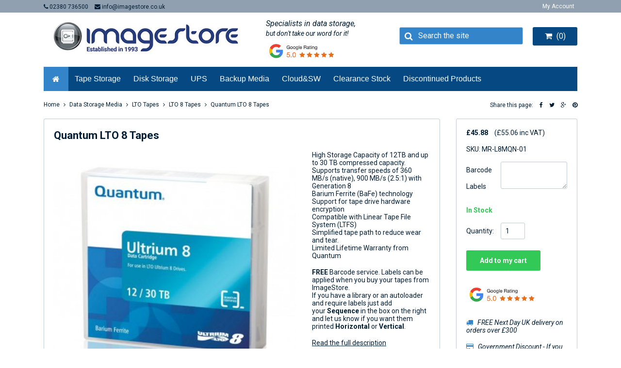

--- FILE ---
content_type: text/html; charset=UTF-8
request_url: https://www.imagestore.co.uk/storage-media-tapes-disks-cartridges/lto-tapes/lto-8-tapes/quantum-lto-8-tapes/
body_size: 10399
content:
<!DOCTYPE html>
<html>
<head>
	<meta http-equiv="Content-Type" content="text/html; charset=utf-8" />
	
	<meta http-equiv="X-UA-Compatible" content="IE=edge,chrome=1" />
	<title>Quantum LTO 8 Tapes MR-L8MQN-01 | Professional Data Storage Tapes - </title>
<meta name="description" content="Wide choice of data storage tapes including Quantum LTO 8 tapes. Bulk buyer discounts available, all items shipped from UK stocks & free delivery on £300+ spend" />
<meta name="keywords" content="lto8, lto-8, ultrium, backup tape, Quantum lto, MR-L8MQN-01, 768268045118" />
<meta name="canonical" content="https://www.imagestore.co.uk/storage-media-tapes-disks-cartridges/lto-tapes/lto-8-tapes/quantum-lto-8-tapes/" />
<meta name="author" content="Purpose Media Ltd" />
	<link rel="profile" href="http://gmpg.org/xfn/11" />
	<meta name="viewport" content="user-scalable=no, initial-scale=1, maximum-scale=1, minimum-scale=1, width=device-width, height=device-height, target-densitydpi=device-dpi" />

	<link href="//netdna.bootstrapcdn.com/font-awesome/4.3.0/css/font-awesome.min.css" rel="stylesheet">
	<link href="https://www.imagestore.co.uk/themes/blank/assets/css/plugin.bundle.css" rel="stylesheet">
	<link href="https://www.imagestore.co.uk/themes/blank/assets/css/style.css" rel="stylesheet">
	<script type="text/javascript" src="https://www.imagestore.co.uk/themes/blank/assets/js/plugin.bundle.js"></script>
	<script type="text/javascript" src="https://www.imagestore.co.uk/themes/blank/assets/js/bundle.js"></script>
	<link href='https://fonts.googleapis.com/css?family=Roboto:400,300,500,700,900,400italic' rel='stylesheet' type='text/css'>

	<script src="https://www.imagestore.co.uk/themes/blank/javascripts/singleCheckout/crafty_postcode.class.js" type="text/javascript"></script>
    <script src="https://www.imagestore.co.uk/themes/blank/javascripts/singleCheckout/singleCheckout.js" type="text/javascript"></script>

	<style type="text/css">
			</style>

	<!-- TrustBox script -->
	<script type="text/javascript" src="//widget.trustpilot.com/bootstrap/v5/tp.widget.bootstrap.min.js" async></script>
	<!-- End TrustBox script -->

	
<!-- Generate your new favicon package @http://realfavicongenerator.net/ and replace the "favicons" folder -->

<link rel="apple-touch-icon" sizes="57x57" href="https://www.imagestore.co.uk/themes/blank/assets/favicons/apple-touch-icon-57x57.png">
<link rel="apple-touch-icon" sizes="114x114" href="https://www.imagestore.co.uk/themes/blank/assets/favicons/apple-touch-icon-114x114.png">
<link rel="apple-touch-icon" sizes="72x72" href="https://www.imagestore.co.uk/themes/blank/assets/favicons/apple-touch-icon-72x72.png">
<link rel="apple-touch-icon" sizes="144x144" href="https://www.imagestore.co.uk/themes/blank/assets/favicons/apple-touch-icon-144x144.png">
<link rel="apple-touch-icon" sizes="60x60" href="https://www.imagestore.co.uk/themes/blank/assets/favicons/apple-touch-icon-60x60.png">
<link rel="apple-touch-icon" sizes="120x120" href="https://www.imagestore.co.uk/themes/blank/assets/favicons/apple-touch-icon-120x120.png">
<link rel="apple-touch-icon" sizes="76x76" href="https://www.imagestore.co.uk/themes/blank/assets/favicons/apple-touch-icon-76x76.png">
<link rel="apple-touch-icon" sizes="152x152" href="https://www.imagestore.co.uk/themes/blank/assets/favicons/apple-touch-icon-152x152.png">
<link rel="icon" type="image/png" href="https://www.imagestore.co.uk/themes/blank/assets/favicons/favicon-196x196.png" sizes="196x196">
<link rel="icon" type="image/png" href="https://www.imagestore.co.uk/themes/blank/assets/favicons/favicon-160x160.png" sizes="160x160">
<link rel="icon" type="image/png" href="https://www.imagestore.co.uk/themes/blank/assets/favicons/favicon-96x96.png" sizes="96x96">
<link rel="icon" type="image/png" href="https://www.imagestore.co.uk/themes/blank/assets/favicons/favicon-16x16.png" sizes="16x16">
<link rel="icon" type="image/png" href="https://www.imagestore.co.uk/themes/blank/assets/favicons/favicon-32x32.png" sizes="32x32">
<meta name="msapplication-TileColor" content="#2b5797">
<meta name="msapplication-TileImage" content="https://www.imagestore.co.uk/themes/blank/assets/favicons/mstile-144x144.png">	<!-- TrustBox script -->
<script type="text/javascript" src="//widget.trustpilot.com/bootstrap/v5/tp.widget.sync.bootstrap.min.js" async></script>
<!-- End Trustbox script -->

<!-- TrustBox rich text snippet script -->
<script type="text/javascript" src="//widget.trustpilot.com/bootstrap/v5/tp.widget.bootstrap.min.js" async></script>
<!-- End Trustbox script -->

<!-- Google tag (gtag.js) --> 
<script async src="https://www.googletagmanager.com/gtag/js?id=AW-1055783141"></script> 
<script> window.dataLayer = window.dataLayer || []; function gtag(){dataLayer.push(arguments);} gtag('js', new Date()); gtag('config', 'AW-1055783141'); </script>

<!-- Google Tag Manager -->
<script>(function(w,d,s,l,i){w[l]=w[l]||[];w[l].push({'gtm.start':
new Date().getTime(),event:'gtm.js'});var f=d.getElementsByTagName(s)[0],
j=d.createElement(s),dl=l!='dataLayer'?'&l='+l:'';j.async=true;j.src=
'https://www.googletagmanager.com/gtm.js?id='+i+dl;f.parentNode.insertBefore(j,f);
})(window,document,'script','dataLayer','GTM-PPTHZNBM');</script>
<!-- End Google Tag Manager -->

<script>
    (function (i, p, t, r, a, c, k) {
    i['WivObjKey'] = a; i[a] = i[a] || function () {
    i[a].q = i[a].q || [], i[a].q.push(arguments), i[a].c && i[a].c();
    }, c = p.createElement(t), c.type = 'text/javascript', c.src = i.location.href.split('/')[0] + r,
    k = p.getElementsByTagName(t)[0], k.parentNode.insertBefore(c, k);
    })(window, document, 'script', '//iptrack.io/api/v1/wiv.js', 'wiv');
    wiv('pageview_after_render', 'ece0bbd6286347679d81f3f41318c6e2');
</script>

</head>
<body class="shifter inner_page">
    <!-- Google Tag Manager (noscript) -->
    <noscript><iframe src="https://www.googletagmanager.com/ns.html?id=GTM-PPTHZNBM"
    height="0" width="0" style="display:none;visibility:hidden"></iframe></noscript>
    <!-- End Google Tag Manager (noscript) -->
    
		
	<div class="wrapper mobile-menu">
		<div class="container">
			<ul class="cf shorts">
				<li><a href="tel:02380 736500"><i class="fa fa-phone"></i></a></li>				<li><a href="mailto:info@imagestore.co.uk"><i class="fa fa-envelope"></i></a></li>				<li><a href="https://www.imagestore.co.uk/contact-us" ><i class="fa fa-comment"></i></a></li>
				<li><a href="https://www.imagestore.co.uk/customer" ><i class="fa fa-user"></i></a></li>
				<li><a href="https://www.imagestore.co.uk/cart" ><i class="fa fa-shopping-cart"></i></a></li>
				<li><i id="mob-menu" class="fa fa-bars"></i></li>
			</ul>
		</div>
	</div>
	<div class="shifter-page">

				
	<header class="cf wrapper">

		<div class="header-menu">
			<div class="container">
				<div class="header-menu__left">
					<a href="tel:02380 736500"><i class="fa fa-phone"></i> 02380 736500</a>					<a href="mailto:info@imagestore.co.uk"><i class="fa fa-envelope"></i> info@imagestore.co.uk</a>				</div>

				<div class="header-menu__right">
					
<ul id="header-menu">
<li><a href="https://www.imagestore.co.uk/customer" >My Account</a></li></ul>
				</div>
			</div>
		</div>

		<div class="header-content">
			<div class="container">
				<div class="logo">
					<a href="https://www.imagestore.co.uk/" title="Ecommerce Framework">
						<img src="https://www.imagestore.co.uk/themes/blank/assets/images/imagestore-logo-est.jpg" alt="Ecommerce Framework Logo">
					</a>
				</div>
				<div class="contacts">
					<div class="trustpilot">
						<div class="trustpilot__wording">
							<span>Specialists in data storage,</span>
							<span>but don't take our word for it!</span>
							<a href="https://g.page/r/Cdh81eB1ik9mEAE/review"><img style="margin-top: 15px; max-width: 150px;" src="https://www.imagestore.co.uk/themes/blank/assets/images/google-logo.png"></a>
						</div>	
					</div>
				</div>
				<div class="search">
					<form name="search_form" id="search_form" action="/search/index/" method="get"  enctype="multipart/form-data">						<input type="text" name="keyword" value="" placeholder="Search the site" /> 
						<button><i class="fa fa-search"></i></button>
						<input type="hidden" name="search" value="Search" /> 
					</form>				</div>
				<div class="basket">
					<a href="https://www.imagestore.co.uk/cart" ><i class="fa fa-shopping-cart"></i> (0)</a>				</div>
			</div>
		</div>

	</header>

	<div class="mega-menu">
		<div class="container">
			
<ul id="mega-menu-1"><li><a href="https://www.imagestore.co.uk/" ><i class="fa fa-home"></i></a></li>
<li><a href="#">Tape Storage</a>
<ul><li><a href="https://www.imagestore.co.uk/storage-media-tapes-disks-cartridges/">Tape Media</a>

</li>
<li><a href="https://www.imagestore.co.uk/lto-and-ait-tape-drives/">Tape Drives</a>

</li>
<li><a href="https://www.imagestore.co.uk/tape-libraries/">LTO Tape Libraries</a>

</li>
<li><a href="https://www.imagestore.co.uk/tape-storage-libraries-and-autoloaders/">LTO Tape Autoloaders</a>

</li>
<li><a href="https://www.imagestore.co.uk/storage-media-tapes-disks-cartridges/lto-3592-tape-storage-cases/">Tape Media Storage Cases</a>

</li>
<li><a href="https://www.imagestore.co.uk/barcode-labelling/">Barcode Labelling</a>

</li>
<li><a href="https://www.imagestore.co.uk/sas-hba-cards/">SAS HBA Cards</a>

</li>
<li><a href="https://www.imagestore.co.uk/ltfs/">LTFS</a>

</li>
</ul>
</li>
<li><a href="#">Disk Storage</a>
<ul><li><a href="https://www.imagestore.co.uk/nas-network-attached-storage/">NAS - Network Attached Storage</a>

</li>
<li><a href="https://www.imagestore.co.uk/disk-storage-nas-das-san/">DAS - Direct Attached Storage</a>

</li>
<li><a href="https://www.imagestore.co.uk/dxi-backup-appliances/">DXi Backup Appliances</a>

</li>
</ul>
</li>
<li><a href="https://www.imagestore.co.uk/ups-uninterruptible-power-supply/">UPS</a>

</li>
<li><a href="https://www.imagestore.co.uk/storage-media-tapes-disks-cartridges/">Backup Media</a>
<ul><li><a href="https://www.imagestore.co.uk/storage-media-tapes-disks-cartridges/ait-tapes/">AIT Tapes</a>

</li>
<li><a href="https://www.imagestore.co.uk/storage-media-tapes-disks-cartridges/dat-tapes/">DAT Tapes</a>

</li>
<li><a href="https://www.imagestore.co.uk/storage-media-tapes-disks-cartridges/dlt-tapes/">DLT Tapes</a>

</li>
<li><a href="https://www.imagestore.co.uk/storage-media-tapes-disks-cartridges/dvd-ram-cartridges/">DVD Ram Cartridges</a>

</li>
<li><a href="https://www.imagestore.co.uk/storage-media-tapes-disks-cartridges/enterprise-tapes/">Enterprise Tapes</a>

</li>
<li><a href="https://www.imagestore.co.uk/storage-media-tapes-disks-cartridges/lto-tapes/">LTO Ultrium Tapes</a>

</li>
<li><a href="https://www.imagestore.co.uk/storage-media-tapes-disks-cartridges/medical-grade-discs-cd-dvd-media/">Medical Grade CDs | DVDs</a>

</li>
<li><a href="https://www.imagestore.co.uk/storage-media-tapes-disks-cartridges/magneto-optical-disks/">MO Disks</a>

</li>
<li><a href="https://www.imagestore.co.uk/storage-media-tapes-disks-cartridges/rdx-cartridges/">RDX Cartridges</a>

</li>
<li><a href="https://www.imagestore.co.uk/storage-media-tapes-disks-cartridges/slr-media/">SLR Media</a>

</li>
<li><a href="https://www.imagestore.co.uk/storage-media-tapes-disks-cartridges/udo-disks/">UDO Disks</a>

</li>
</ul>
</li>
<li><a href="https://www.imagestore.co.uk/cloudsw/">Cloud&SW</a>
<ul><li><a href="https://www.imagestore.co.uk/cloudsw/cloud-storage/">Cloud Storage</a>

</li>
<li><a href="https://www.imagestore.co.uk/cloudsw/software/">Software</a>

</li>
</ul>
</li>
<li><a href="https://www.imagestore.co.uk/clearance-stock/">Clearance Stock</a>

</li>
<li><a href="#">Discontinued Products</a>
<ul><li><a href="https://www.imagestore.co.uk/lto-and-ait-tape-drives/older-tape-drives/ait-drives/">AIT Drives</a>

</li>
<li><a href="https://www.imagestore.co.uk/dvd-ram-drives/">DVD Ram Drives</a>

</li>
<li><a href="https://www.imagestore.co.uk/magneto-optical-drives-udo-drives/">MO Drives | UDO Drives</a>

</li>
<li><a href="https://www.imagestore.co.uk/drive-repairs/">Drive Repairs</a>

</li>
</ul>
</li>
</ul>
		</div>
	</div>

	

<!-- Google Merchant Structured Data -->
<script type="application/ld+json">
	{
		"@context": "https://schema.org/",
		"@type": "Product",
		"name": "Quantum LTO 8 Tapes",
		"image": [
							"https://www.imagestore.co.uk/uploads/product/Quantum_LTO_8_Tape.jpg"
									],
		"description": "
  window.dataLayer = window.dataLayer || [];
  function gtag(){dataLayer.push(arguments);}
  gtag('js', new Date());

  gtag('config', 'AW-1055783141');


	High Storage Capacity of 12TB and up to 30 TB compressed capacity.
	Supports transfer speeds of 360 MB/s (native), 900 MB/s (2.5:1) with Generation 8
	Barium Ferrite (BaFe) technology
	Support for tape drive hardware encryption
	Compatible with Linear Tape File System (LTFS)
	Simplified tape path to reduce wear and tear.
	Limited Lifetime Warranty from Quantum

	FREE&nbsp;Barcode service. Labels can be applied when you buy your tapes from ImageStore.
	If you have a library or an autoloader and require labels just add your&nbsp;Sequence&nbsp;in the box on the right and let us know if you want them printed&nbsp;Horizontal&nbsp;or&nbsp;Vertical.",
		"mpn": "",
					"brand": {
				"@type": "Thing",
				"name": "Quantum"
			},
				"offers": {
			"@type": "Offer",
			"priceCurrency": "GBP",
			"price": "55.06",
			"url": "https://www.imagestore.co.uk/quantum-lto-8-tapes/",
			"itemCondition": "https://schema.org/NewCondition",
			"availability": "https://schema.org/InStock",
			"seller": {
				"@type": "Organization",
				"name": "Imagestore Ltd"
			}
		}
	}
</script>

<section id="main" class="page-page wrapper product-page" role="main">

	<div class="breadcrumbs-block">
		<div class="container">
			<p id="breadcrumb"><a href="https://www.imagestore.co.uk/" >Home</a> <i class="fa fa-angle-right"></i> <a href="https://www.imagestore.co.uk/storage-media-tapes-disks-cartridges/" >Data Storage Media</a> <i class="fa fa-angle-right"></i> <a href="https://www.imagestore.co.uk/storage-media-tapes-disks-cartridges/lto-tapes/" >LTO Tapes</a> <i class="fa fa-angle-right"></i> <a href="https://www.imagestore.co.uk/storage-media-tapes-disks-cartridges/lto-tapes/lto-8-tapes/" >LTO 8 Tapes</a> <i class="fa fa-angle-right"></i> <a href="https://www.imagestore.co.uk/storage-media-tapes-disks-cartridges/lto-tapes/lto-8-tapes/quantum-lto-8-tapes/" >Quantum LTO 8 Tapes</a></p>
			<ul class="share-this">
			    <!-- AddThis Button BEGIN -->
			    <li class="title">Share this page:</li>
			    <li><a class="addthis_button_facebook"><i class="fa fa-facebook"></i></a></li>
			    <li><a class="addthis_button_twitter"><i class="fa fa-twitter"></i></a></li>
			    <li><a class="addthis_button_google_plusone_share"><i class="fa fa-google-plus"></i></a></li>
			    <li><a class="addthis_button_pinterest_share"><i class="fa fa-pinterest"></i></a></li>
			</ul>
			<script type="text/javascript" src="//s7.addthis.com/js/300/addthis_widget.js#pubid=ra-561e427168ea4b09" async></script>
		    <!-- AddThis Button END -->
		</div>
	</div>

	<div class="container">

		<div class="product-left">
			<h1>Quantum LTO 8 Tapes</h1>
			<div class="product-images">
				<div id="main_image_con">
											<div id="main-image">
							<div class="zoom-wrapper">
								<a href="https://www.imagestore.co.uk/uploads/product/zoom_Quantum_LTO_8_Tape.jpg" data-image="https://www.imagestore.co.uk/uploads/product/small_Quantum_LTO_8_Tape.jpg" data-zoom-image="https://www.imagestore.co.uk/uploads/product/zoom_Quantum_LTO_8_Tape.jpg" class="zoom_images elevatezoom-gallery active" title="Quantum LTO Tape" rel="gal1">
									<img id="main_image_img" class="main-image product-zoom" data-zoom-image="https://www.imagestore.co.uk/uploads/product/zoom_Quantum_LTO_8_Tape.jpg" src="https://www.imagestore.co.uk/uploads/product/Quantum_LTO_8_Tape.jpg" width="500" alt="12/30TB LTO-8 Tapes">
								</a>
							</div>
						</div>
									</div>
									<ul>
						<div id="image_choices">
																				</div>
					</ul>
							</div>
			<div class="short-description">
									<!-- Google tag (gtag.js) --><script async src="https://www.googletagmanager.com/gtag/js?id=AW-1055783141"></script><script>
  window.dataLayer = window.dataLayer || [];
  function gtag(){dataLayer.push(arguments);}
  gtag('js', new Date());

  gtag('config', 'AW-1055783141');
</script>
<p>
	<span style="font-size: 14px;">High Storage Capacity of 12TB and up to 30 TB compressed capacity.<br />
	Supports transfer speeds of 360 MB/s (native), 900 MB/s (2.5:1) with Generation 8<br />
	Barium Ferrite (BaFe) technology<br />
	Support for tape drive hardware encryption<br />
	Compatible with Linear Tape File System (LTFS)<br />
	Simplified tape path to reduce wear and tear.<br />
	Limited Lifetime Warranty from Quantum</span></p>
<p>
	<strong style="font-size: 14px; box-sizing: border-box; color: rgb(1, 29, 52); font-family: Roboto, serif;">FREE</strong><span style="font-size: 14px; color: rgb(1, 29, 52); font-family: Roboto, serif;">&nbsp;Barcode service. Labels can be applied when you buy your tapes from ImageStore.</span><br style="font-size: 14px; box-sizing: border-box; color: rgb(1, 29, 52); font-family: Roboto, serif;" />
	<span style="font-size: 14px; color: rgb(1, 29, 52); font-family: Roboto, serif;">If you have a library or an autoloader and require labels just add your&nbsp;</span><strong style="font-size: 14px; box-sizing: border-box; color: rgb(1, 29, 52); font-family: Roboto, serif;">Sequence</strong><span style="font-size: 14px; color: rgb(1, 29, 52); font-family: Roboto, serif;">&nbsp;in the box on the right and let us know if you want them printed&nbsp;</span><strong style="font-size: 14px; box-sizing: border-box; color: rgb(1, 29, 52); font-family: Roboto, serif;">Horizontal</strong><span style="font-size: 14px; color: rgb(1, 29, 52); font-family: Roboto, serif;">&nbsp;or&nbsp;</span><strong style="font-size: 14px; box-sizing: border-box; color: rgb(1, 29, 52); font-family: Roboto, serif;">Vertical</strong><span style="font-size: 14px; color: rgb(1, 29, 52); font-family: Roboto, serif;">.</span></p>								<a href="#product-tabs-area">Read the full description</a>
			</div>
		</div>

		<div class="product-right">
							<p id="price_area">
					
					&pound;45.88											<span>(&pound;55.06 inc VAT)</span>
					
									</p>	
						<p id="sku_area"> 
				SKU: MR-L8MQN-01			</p>
			
				<form name="add_cart" id="add_cart" action="/cart/add/21335" method="post" id="add_cart" enctype="multipart/form-data">
										

											<p><label>Barcode Labels</label><span>
						<textarea name="att_34" ></textarea>	
						</span></p>
															<p class="stock" id="stock_area">In Stock</p>
										<p><label>Quantity: </label><span><input type="text" name="qty" value="1" id="qty" /></span></p>
					<p><button class="btn btn-green btn-large">Add to my cart</button></p>
					
									
				</form>
						<div><a href="https://g.page/r/Cdh81eB1ik9mEAE/review"><img style="margin-top: 15px; max-width: 150px;" src="https://www.imagestore.co.uk/themes/blank/assets/images/google-logo.png"></a></div>
			<br>
	&nbsp;
	

			<p class="info"><i class="fa fa-truck"></i> 
	FREE Next Day UK delivery on orders over &pound;300</p>
			<p class="info"><i class="fa fa-credit-card"></i> Government Discount - If you are a Council, School, College or University please <a href="../../../contact-us/" target="_blank" rel="noopener">contact us</a> with your enquiry. You may be liable for an Extra Discount.</p>
			<p class="info"><i class="fa fa-sort-amount-desc"></i>
	Quantity Discounts available - request for a quotation</p>
			<p class="info"><i class="fa fa-comment"></i> 
	Got a Question ?&nbsp;- Use our LIVE Chat window below and talk to one of our friendly staff who&#39;ll be happy to help. Or send us an email at sales@imagestore.co.uk.</p>
		</div>

	</div>

			<div class="sliders-wrapper product-sliders-wrapper">
			<div class="container">
				<div class="tabs-wrapper">
					<div class="tabs">
													<h2>Associated products</h2>
							<div class="product-slider">
								<ul class="slider owl-carousel owl-theme">
																			<div class="item"><div> 

<a href="https://www.imagestore.co.uk/storage-media-tapes-disks-cartridges/lto-tapes/lto-8-tapes/fuji-lto8-tapes/"  class="image-wrapper"><img src="https://www.imagestore.co.uk/uploads/product/thumb_Fuji_LTO8_Tape.jpg" alt="Fujifilm LTO8 tape" title="Fujifilm LTO tape" class="thumb_img" /></a>
<h3><a href="https://www.imagestore.co.uk/storage-media-tapes-disks-cartridges/lto-tapes/lto-8-tapes/fuji-lto8-tapes/" >Fujifilm LTO 8 Tapes</a></h3>
<p>SKU: 16551221</p>
<p><span class="price">£49.41</span> // In Stock <a href="https://www.imagestore.co.uk/storage-media-tapes-disks-cartridges/lto-tapes/lto-8-tapes/fuji-lto8-tapes/"  class="details_btn"><i class="fa fa-plus-square"></i></a></p>
</div></div>
																			<div class="item"><div> 

<a href="https://www.imagestore.co.uk/storage-media-tapes-disks-cartridges/lto-tapes/lto-cleaning-tapes/quantum-lto-universal-cleaning-tapes/"  class="image-wrapper"><img src="https://www.imagestore.co.uk/uploads/product/thumb_Quantum_LTO_Universal_Cleaning_Tapes.jpg" alt="quantum lto cleaning tape" title="quantum lto cleaning tape" class="thumb_img" /></a>
<h3><a href="https://www.imagestore.co.uk/storage-media-tapes-disks-cartridges/lto-tapes/lto-cleaning-tapes/quantum-lto-universal-cleaning-tapes/" >Quantum LTO Universal Cleaning Tapes</a></h3>
<p>SKU: MR-LUCQN-01</p>
<p><span class="price">£27.06</span> // In Stock <a href="https://www.imagestore.co.uk/storage-media-tapes-disks-cartridges/lto-tapes/lto-cleaning-tapes/quantum-lto-universal-cleaning-tapes/"  class="details_btn"><i class="fa fa-plus-square"></i></a></p>
</div></div>
																			<div class="item"><div> 

<a href="https://www.imagestore.co.uk/storage-media-tapes-disks-cartridges/lto-tapes/lto-8-tapes/ibm-lto-8-tapes/"  class="image-wrapper"><img src="https://www.imagestore.co.uk/uploads/product/thumb_IBM_LTO_8_Tape.jpg" alt="IBM LTO8 Tapes" title="IBM LTO Tapes" class="thumb_img" /></a>
<h3><a href="https://www.imagestore.co.uk/storage-media-tapes-disks-cartridges/lto-tapes/lto-8-tapes/ibm-lto-8-tapes/" >IBM LTO 8 Tapes</a></h3>
<p>SKU: 01PL041</p>
<p><span class="price">£48.65</span> // In Stock <a href="https://www.imagestore.co.uk/storage-media-tapes-disks-cartridges/lto-tapes/lto-8-tapes/ibm-lto-8-tapes/"  class="details_btn"><i class="fa fa-plus-square"></i></a></p>
</div></div>
																			<div class="item"><div> 

<a href="https://www.imagestore.co.uk/storage-media-tapes-disks-cartridges/lto-tapes/lto-8-tapes/hpe-lto-8-tapes/"  class="image-wrapper"><img src="https://www.imagestore.co.uk/uploads/product/thumb_HPE_LTO_8_Tape.jpg" alt="HPE LTO 8 Tapes Q2078A" title="HPE LTO 8 Tapes" class="thumb_img" /></a>
<h3><a href="https://www.imagestore.co.uk/storage-media-tapes-disks-cartridges/lto-tapes/lto-8-tapes/hpe-lto-8-tapes/" >HP LTO 8 Tapes Q2078A</a></h3>
<p>SKU: Q2078A</p>
<p><span class="price">£49.41</span> // In Stock <a href="https://www.imagestore.co.uk/storage-media-tapes-disks-cartridges/lto-tapes/lto-8-tapes/hpe-lto-8-tapes/"  class="details_btn"><i class="fa fa-plus-square"></i></a></p>
</div></div>
																			<div class="item"><div> 

<a href="https://www.imagestore.co.uk/storage-media-tapes-disks-cartridges/lto-3592-tape-storage-cases/turtle-lto-protective-storage-case/"  class="image-wrapper"><img src="https://www.imagestore.co.uk/uploads/product/thumb_LTO_TURTLE_CASE_20_LTO_TAPES_-_BLACK.jpg" alt="Storage Case for 20 LTO Tapes" title="Turtle LTO Storage Case" class="thumb_img" /></a>
<h3><a href="https://www.imagestore.co.uk/storage-media-tapes-disks-cartridges/lto-3592-tape-storage-cases/turtle-lto-protective-storage-case/" >Turtle LTO Protective Storage Case - 20 Capacity</a></h3>
<p>SKU: 01-672900</p>
<p><span class="price">£116.00</span> // In Stock <a href="https://www.imagestore.co.uk/storage-media-tapes-disks-cartridges/lto-3592-tape-storage-cases/turtle-lto-protective-storage-case/"  class="details_btn"><i class="fa fa-plus-square"></i></a></p>
</div></div>
																	</ul>
							</div>
																			<h2>Latest products</h2>
							<div class="product-slider">
								<ul class="slider owl-carousel owl-theme">
																			<div class="item"><div> 

<a href="https://www.imagestore.co.uk/lto-and-ait-tape-drives/pro-dit/symplydit-xth-thunderbolt-desktop-1xlto-9-hh-tb3-sas/"  class="image-wrapper"><img src="https://www.imagestore.co.uk/uploads/product/thumb_SymplyDIT_XTH_Thunderbolt_Desktop_1xLTO-9_HH_TB3__SAS.jpg" alt="Thunderbolt LTO-9" title="SymplyDIT XTH" class="thumb_img" /></a>
<h3><a href="https://www.imagestore.co.uk/lto-and-ait-tape-drives/pro-dit/symplydit-xth-thunderbolt-desktop-1xlto-9-hh-tb3-sas/" >SymplyDIT XTH Thunderbolt Desktop 1xLTO-9 HH TB3 & SAS</a></h3>
<p>SKU: SYDIT-DT3L9H2B-A0</p>
<p><span class="price">£5,363.76</span> // In Stock <a href="https://www.imagestore.co.uk/lto-and-ait-tape-drives/pro-dit/symplydit-xth-thunderbolt-desktop-1xlto-9-hh-tb3-sas/"  class="details_btn"><i class="fa fa-plus-square"></i></a></p>
</div></div>
																			<div class="item"><div> 

<a href="https://www.imagestore.co.uk/nas-network-attached-storage/qnap-servers/qnap-24-bay-dual-cpu-u2-nvme-all-flash-nas/"  class="image-wrapper"><img src="https://www.imagestore.co.uk/uploads/product/thumb_QNAP_TDS-h2489FU_Dual-processor_2_x_8_Cores__2_x_16_Cores_NVMe_all-flash_ZFS_storage_built_for_latency-sensitive_file_servers_virtualized_workloads_and_4K8K_streams_Supports_QuTS_hero_or_QTS_op.jpg" alt="Front" title="TDS-h2489FU 24-bay U.2 NVMe all-flash storage" class="thumb_img" /></a>
<h3><a href="https://www.imagestore.co.uk/nas-network-attached-storage/qnap-servers/qnap-24-bay-dual-cpu-u2-nvme-all-flash-nas/" >QNAP 24-Bay Dual-CPU U.2 NVMe All-Flash NAS</a></h3>
<p>SKU: TDS-h2489FU-R2-4314-1T</p>
<p><span class="price">£15,497.79</span> // In Stock <a href="https://www.imagestore.co.uk/nas-network-attached-storage/qnap-servers/qnap-24-bay-dual-cpu-u2-nvme-all-flash-nas/"  class="details_btn"><i class="fa fa-plus-square"></i></a></p>
</div></div>
																			<div class="item"><div> 

<a href="https://www.imagestore.co.uk/lto-and-ait-tape-drives/lto-sas/lto-9-sas-tape-drives/hpe-lto-9-external-sas-tape-drive/"  class="image-wrapper"><img src="https://www.imagestore.co.uk/uploads/product/thumb_HPE_StoreEver_LTO-9_Ultrium_45000_External_Tape_Drive.jpg" alt="HPE LTO-9 External SAS Tape Drive" title="HPE LTO Tape Drive" class="thumb_img" /></a>
<h3><a href="https://www.imagestore.co.uk/lto-and-ait-tape-drives/lto-sas/lto-9-sas-tape-drives/hpe-lto-9-external-sas-tape-drive/" >HPE LTO-9 External SAS Tape Drive</a></h3>
<p>SKU: BC042AS</p>
<p><span class="price">£4,031.00</span> // 1 in Stock <a href="https://www.imagestore.co.uk/lto-and-ait-tape-drives/lto-sas/lto-9-sas-tape-drives/hpe-lto-9-external-sas-tape-drive/"  class="details_btn"><i class="fa fa-plus-square"></i></a></p>
</div></div>
																			<div class="item"><div> 

<a href="https://www.imagestore.co.uk/lto-and-ait-tape-drives/lto-thunderbolt/symplypro-lto-xtf-desktop-thunderbolt-3-fh-1xlto-9/"  class="image-wrapper"><img src="https://www.imagestore.co.uk/uploads/product/thumb_SymplyPRO_LTO_XTH_Desktop_Thunderbolt_3_FH_1xLTO-9.jpg" alt="Thunderbolt 3 Full Height 1xLTO-9" title="SymplyPRO LTO XTF Desktop" class="thumb_img" /></a>
<h3><a href="https://www.imagestore.co.uk/lto-and-ait-tape-drives/lto-thunderbolt/symplypro-lto-xtf-desktop-thunderbolt-3-fh-1xlto-9/" >SymplyPRO LTO-9 XTF Thunderbolt 3 and SAS Full Height Tape Drive</a></h3>
<p>SKU: SYPRO-DT3L9F1B-A0</p>
<p><span class="price">£6,775.53</span> // In Stock <a href="https://www.imagestore.co.uk/lto-and-ait-tape-drives/lto-thunderbolt/symplypro-lto-xtf-desktop-thunderbolt-3-fh-1xlto-9/"  class="details_btn"><i class="fa fa-plus-square"></i></a></p>
</div></div>
																			<div class="item"><div> 

<a href="https://www.imagestore.co.uk/disk-storage-nas-das-san/symplyspark-thunderbolt/symplyspark-4-bay-thunderbolt-3-raid-with-carrying-case/"  class="image-wrapper"><img src="https://www.imagestore.co.uk/uploads/product/thumb_SymplySPARK_4_Bay_Thunderbolt_3_RAID_with_carrying_case.jpg" alt="Front panel" title="SymplySPARK 4 Bay Thunderbolt 3 RAID" class="thumb_img" /></a>
<h3><a href="https://www.imagestore.co.uk/disk-storage-nas-das-san/symplyspark-thunderbolt/symplyspark-4-bay-thunderbolt-3-raid-with-carrying-case/" >SymplySPARK 4-Bay Thunderbolt 3 RAID with NANUK case 24TB-96TB</a></h3>
<p>SKU: SYSPK-DX44HDT3024</p>
<p><span class="price">£2,069.65</span> // In Stock <a href="https://www.imagestore.co.uk/disk-storage-nas-das-san/symplyspark-thunderbolt/symplyspark-4-bay-thunderbolt-3-raid-with-carrying-case/"  class="details_btn"><i class="fa fa-plus-square"></i></a></p>
</div></div>
																			<div class="item"><div> 

<a href="https://www.imagestore.co.uk/storage-media-tapes-disks-cartridges/lto-tapes/lto-10-tapes/fujifilm-lto-10-tapes/"  class="image-wrapper"><img src="https://www.imagestore.co.uk/uploads/product/thumb_Fujifilm_LTO_10_Tapes.jpg" alt="16944686" title="Fujifilm LTO 10 Tape" class="thumb_img" /></a>
<h3><a href="https://www.imagestore.co.uk/storage-media-tapes-disks-cartridges/lto-tapes/lto-10-tapes/fujifilm-lto-10-tapes/" >Fujifilm LTO 10 Tapes</a></h3>
<p>SKU: 16944686</p>
<p><span class="price">£265.01</span> // 19 in Stock <a href="https://www.imagestore.co.uk/storage-media-tapes-disks-cartridges/lto-tapes/lto-10-tapes/fujifilm-lto-10-tapes/"  class="details_btn"><i class="fa fa-plus-square"></i></a></p>
</div></div>
																			<div class="item"><div> 

<a href="https://www.imagestore.co.uk/tape-storage-libraries-and-autoloaders/qualstar-q8-lto-tape-autoloader/"  class="image-wrapper"><img src="https://www.imagestore.co.uk/uploads/product/thumb_Qualstar_Q8_LTO_Tape_Autoloader.jpg" alt="" title="Q8 Autoloader" class="thumb_img" /></a>
<h3><a href="https://www.imagestore.co.uk/tape-storage-libraries-and-autoloaders/qualstar-q8-lto-tape-autoloader/" >Qualstar Q8 LTO Tape Autoloader</a></h3>
<p>SKU: 900350-05-9</p>
<p><span class="price">£4,416.92</span> // In Stock <a href="https://www.imagestore.co.uk/tape-storage-libraries-and-autoloaders/qualstar-q8-lto-tape-autoloader/"  class="details_btn"><i class="fa fa-plus-square"></i></a></p>
</div></div>
																			<div class="item"><div> 

<a href="https://www.imagestore.co.uk/lto-and-ait-tape-drives/lto-thunderbolt/symplypro-lto-desktop-thunderbolt-3-hh-lto-9/"  class="image-wrapper"><img src="https://www.imagestore.co.uk/uploads/product/thumb_SymplyPRO_LTO_Desktop_Thunderbolt_3_HH_LTO-9.jpg" alt="Thunderbolt 3 Half Height LTO" title="SymplyPRO LTO Desktop" class="thumb_img" /></a>
<h3><a href="https://www.imagestore.co.uk/lto-and-ait-tape-drives/lto-thunderbolt/symplypro-lto-desktop-thunderbolt-3-hh-lto-9/" >SymplyPRO LTO-9 Thunderbolt 3 and SAS Desktop Unit</a></h3>
<p>SKU: SYPRO-DT3L9H1B-A0</p>
<p><span class="price">£5,081.41</span> // In Stock <a href="https://www.imagestore.co.uk/lto-and-ait-tape-drives/lto-thunderbolt/symplypro-lto-desktop-thunderbolt-3-hh-lto-9/"  class="details_btn"><i class="fa fa-plus-square"></i></a></p>
</div></div>
																			<div class="item"><div> 

<a href="https://www.imagestore.co.uk/tape-storage-libraries-and-autoloaders/quantum-lto-superloader-3/"  class="image-wrapper"><img src="https://www.imagestore.co.uk/uploads/product/thumb_Quantum_LTO9_Superloader.jpg" alt="LTO9 SAS Autoloader" title="Quantum LTO Superloader 3" class="thumb_img" /></a>
<h3><a href="https://www.imagestore.co.uk/tape-storage-libraries-and-autoloaders/quantum-lto-superloader-3/" >Quantum LTO Superloader 3</a></h3>
<p>SKU: ET-Q29AE-YE</p>
<p><span class="price">£4,435.29</span> // 2 in Stock <a href="https://www.imagestore.co.uk/tape-storage-libraries-and-autoloaders/quantum-lto-superloader-3/"  class="details_btn"><i class="fa fa-plus-square"></i></a></p>
</div></div>
																			<div class="item"><div> 

<a href="https://www.imagestore.co.uk/lto-and-ait-tape-drives/lto-ethernet/symplypro-ethernet-lto-1ru-2x10gbe-sfp-sas-1xlto-9-hh/"  class="image-wrapper"><img src="https://www.imagestore.co.uk/uploads/product/thumb_SymplyPRO_Ethernet_LTO_Rackmount_2x10GbE_SFP__SAS_1xLTO_Drive_1.jpg" alt="2x10GbE SFP+ & SAS 1xLTO Drive" title="SymplyPRO Ethernet LTO Rackmount" class="thumb_img" /></a>
<h3><a href="https://www.imagestore.co.uk/lto-and-ait-tape-drives/lto-ethernet/symplypro-ethernet-lto-1ru-2x10gbe-sfp-sas-1xlto-9-hh/" >SymplyPRO Ethernet LTO Rackmount 2x10GbE SFP+ & SAS 1xLTO Drive</a></h3>
<p>SKU: SYPR1-RE1L7H2B-A0</p>
<p><span class="price">£2,916.71</span> // In Stock <a href="https://www.imagestore.co.uk/lto-and-ait-tape-drives/lto-ethernet/symplypro-ethernet-lto-1ru-2x10gbe-sfp-sas-1xlto-9-hh/"  class="details_btn"><i class="fa fa-plus-square"></i></a></p>
</div></div>
																			<div class="item"><div> 

<a href="https://www.imagestore.co.uk/storage-media-tapes-disks-cartridges/lto-tapes/lto-9-tapes/quantum-lto-9-tapes/"  class="image-wrapper"><img src="https://www.imagestore.co.uk/uploads/product/thumb_Quantum_LTO_9_Tape.jpg" alt="Quantum LTO-9 Tape" title="LTO Tape" class="thumb_img" /></a>
<h3><a href="https://www.imagestore.co.uk/storage-media-tapes-disks-cartridges/lto-tapes/lto-9-tapes/quantum-lto-9-tapes/" >Quantum LTO 9 Tapes</a></h3>
<p>SKU: MR-L9MQN-01</p>
<p><span class="price">£65.29</span> // In Stock <a href="https://www.imagestore.co.uk/storage-media-tapes-disks-cartridges/lto-tapes/lto-9-tapes/quantum-lto-9-tapes/"  class="details_btn"><i class="fa fa-plus-square"></i></a></p>
</div></div>
																	</ul>
							</div>
											</div>
				</div>
			</div>
		</div>
	
	<div id="product-tabs-area" class="product-tabs-area">
		<div class="container">
			<div class="tabs">
				<h2>Overview</h2>
				<p>
	<strong><span font-size:="" open="" style="color: rgb(102, 102, 102); font-family: ">Why choose Quantum LTO Tapes ?</span></strong></p>
<p>
	<span font-size:="" open="" style="color: rgb(102, 102, 102); font-family: ">- Quantum&rsquo;s LTO Ultrium media is manufactured to the highest industry standards for quality and reliability&mdash;ensuring high performance and durability, whether used for primary backup or long-term archive.</span><br font-size:="" open="" style="box-sizing: border-box; color: rgb(102, 102, 102); font-family: " />
	<span font-size:="" open="" style="color: rgb(102, 102, 102); font-family: ">- A pioneer of the LTO Consortium, Quantum is committed to the continued development of the LTO platform. Quantum&rsquo;s comprehensive media quality monitoring and extensive interoperability testing ensures cross-platform compatibility, optimal performance, and reliability whether you&rsquo;re using a Quantum tape drive, library, or other LTO-compatible hardware.</span><br font-size:="" open="" style="box-sizing: border-box; color: rgb(102, 102, 102); font-family: " />
	<span font-size:="" open="" style="color: rgb(102, 102, 102); font-family: ">- Quantum&rsquo;s LTO Ultrium media is compliant with all media integrity analysis utilities. You can add another level of protection throughout the lifecycle of your data with the Advanced Media Usage Report and Extended Data Life Management (EDLM) features available in Quantum LTO Ultrium media. Media analysis and usage reports provide a view of the media condition for an entire media pool used within a specific tape library, even those in off-site storage. EDLM is a unique Scalar&reg; automation feature designed to ensure the media integrity of cartridges placed in longterm archival or vaulted storage that are no longer used during normal operations. When your critical data is involved, it&rsquo;s important to have a complete health record of your media.</span><br font-size:="" open="" style="box-sizing: border-box; color: rgb(102, 102, 102); font-family: " />
	<span font-size:="" open="" style="color: rgb(102, 102, 102); font-family: ">- LTO Ultrium Write Once, Read Many (WORM) media cartridges are available to meet today&rsquo;s stringent regulatory and compliance requirements. Combined with native AES 256-bit encryption on LTO-8, LTO-7, LTO-6, LTO-5, and LTO-4 drives, WORM cartridges physically prevent data from being overwritten or tampered with once it is written to the device&mdash;providing a reliable, accurate, and scalable data integrity solution.</span><br font-size:="" open="" style="box-sizing: border-box; color: rgb(102, 102, 102); font-family: " />
	<span font-size:="" open="" style="color: rgb(102, 102, 102); font-family: ">- Quantum&rsquo;s LTO media offering supports your comprehensive, &ldquo;edge-to-core&rdquo; backup, recovery, and archive strategy. When you use Quantum media and hardware, you get the added assurance of over 30 years of storage experience and service behind the entire solution.</span></p>
				<h2>Specification</h2>
																			<p><a href="https://www.imagestore.co.uk/uploads/documents/LTO-Ultrium-Datasheet-DS00383A.pdf"  target="_blank" class="btn btn-brand btn-large">Data Sheet</a></p>
									
				<h2>Warranty</h2>
				<p>
	Limited Lifetime</p>
			</div> 
		</div>
	</div>

</section>




			
	<footer>

		<div class="footer-blocks">
			<div class="container">
				
				<div>
									</div>
				<div>
									</div> 
				<div>
					<a href="https://s.trustpilot.com/TPElements/BoxPopup?domainId=&locale=en-GB&include1Star=False&include2Star=False&include3Star=False&include4Star=True&include5Star=True&showSelectedRatings=True" class="fancybox fancybox.iframe">
											</a>
				</div>
			</div>
		</div>

		<div class="footer-top">
			<div class="container">
				<div>
					<h4>Specialists in Data Storage</h4>
					<div>
	Established in 1993, ImageStore are suppliers of IT Data Storage products. You can always be assured of expert knowledge and sound advice from ImageStore.</div>
<div>
	&nbsp;</div>
<div>
	We&#39;ve been working with our suppliers for 30 years which enables us to offer the lowest prices in the UK and provide customers with consistently high-quality solutions.</div>
<div>
	&nbsp;</div>
<div>
	We are not an internet only company so when you buy from ImageStore you also have access to qualified technicians and sales support staff.</div>				</div>
				<div class="subscribe">
					<h4>Subscribe to our newsletter</h4>
										<form name="mailing_list" id="mailing_list" action="/mailing_list" method="post"  enctype="multipart/form-data">						<input type="text" name="email" value="" placeholder="Your email (required)" />						<p><button class="btn btn-green btn-large">Subscribe</button></p>
					</form>				</div>
				<div>
					<h4>Our Latest</h4>
											<div class="posts">
																						<div>
									<h4><a href="https://www.imagestore.co.uk/latest/2025/09/25-years-of-innovation-with-lto-tape/">25 YEARS OF INNOVATION WITH LTO TAPE.</a></h4>
									<p>Posted 18-09-2025, in <a href="https://www.imagestore.co.uk/latest/category/data-storage-2/">Data Storage</a> by <a href="https://www.imagestore.co.uk/latest/author/stuart/">Stuart Humphrey</a></p>
								</div>
															<div>
									<h4><a href="https://www.imagestore.co.uk/latest/2025/04/imagestore-ltd-announces-uk-emea-partnership-with-qualstar-to-provide-advanced-tape-library-solutions/">ImageStore Ltd Announces UK & EMEA Partnership with Qualstar to Provide Advanced Tape Library Solutions</a></h4>
									<p>Posted 08-04-2025, in <a href="https://www.imagestore.co.uk/latest/category/data-storage-2/">Data Storage</a> by <a href="https://www.imagestore.co.uk/latest/author/james/">James Kadzidlo</a></p>
								</div>
															<div>
									<h4><a href="https://www.imagestore.co.uk/latest/2024/10/the-new-thunderbolt-raid-from-symply-now-lighter-compact-and-more-powerful/">The New Thunderbolt RAID from Symply – Now Lighter, Compact and More Powerful.</a></h4>
									<p>Posted 17-10-2024, in <a href="https://www.imagestore.co.uk/latest/category/data-storage-2/">Data Storage</a> by <a href="https://www.imagestore.co.uk/latest/author/stuart/">Stuart Humphrey</a></p>
								</div>
													</div>
									</div>
			</div>
		</div>

		<div class="footer-bottom">
			<div class="container">
				<div>
					<h4>Data storage products</h4>
					
<ul id="">
<li><a href="https://www.imagestore.co.uk/storage-media-tapes-disks-cartridges/lto-tapes/">LTO Tapes</a>

</li>
<li><a href="https://www.imagestore.co.uk/nas-network-attached-storage/">NAS Storage</a>

</li>
<li><a href="https://www.imagestore.co.uk/data-storage-explained/">Data Storage Explained</a>

</li>
<li><a href="https://www.imagestore.co.uk/barcode-labelling/">Free Barcode Labelling</a>

</li>
<li><a href="/latest/">Blog</a>

</li>
<li><a href="https://www.imagestore.co.uk/faqs/">FAQs</a>

</li>
</ul>
				</div>
				<div>
					<h4>How can we help</h4>
					
<ul id="">
<li><a href="https://www.imagestore.co.uk/contact-us/">Contact Us</a>

</li>
<li><a href="https://www.imagestore.co.uk/returns-policy/">Returns</a>

</li>
<li><a href="https://www.imagestore.co.uk/quotation-request-/">Get a quote</a>

</li>
<li><a href="https://www.imagestore.co.uk/delivery-terms/">Delivery charges</a>

</li>
<li><a href="https://www.imagestore.co.uk/price-match/">Price Promise</a>

</li>
<li><a href="https://www.imagestore.co.uk/about/">About Us</a>

</li>
<li><a href="https://www.imagestore.co.uk/credit-account-application/">Credit Account Application</a>

</li>
<li><a href="https://www.imagestore.co.uk/privacypolicy/">Privacy Policy</a>

</li>
</ul>
				</div>
				<div>
					<h4>Contact our team</h4>
					<p><a href="tel:02380 736500"><i class="fa fa-phone"></i> 02380 736500</a></p>					<p><a href="mailto:info@imagestore.co.uk"><i class="fa fa-envelope"></i> info@imagestore.co.uk</a></p>					<p><a href="https://www.imagestore.co.uk/contact-us" ><i class="fa fa-comment"></i> Send us a web enquiry</a></p>
					<ul class="social-icons">
						<li><a href="#"><i class="fa fa-twitter"></i></a></li>																													</ul>
				</div>
				<div>
					<p>
	&copy; ImageStore Limited. Beechwood Crescent, Chandler&#39;s Ford, Eastleigh, Hampshire, SO53 5PA. Registration No. 02866875.</p>									</div>
			</div>
		</div>

	</footer>
	</div>
	<nav class="shifter-navigation">
		
<ul id="mobile-menu-body">
<li><a href="#">Tape Storage</a>
<ul><li><a href="https://www.imagestore.co.uk/storage-media-tapes-disks-cartridges/">Tape Media</a>

</li>
<li><a href="https://www.imagestore.co.uk/lto-and-ait-tape-drives/">Tape Drives</a>

</li>
<li><a href="https://www.imagestore.co.uk/tape-libraries/">LTO Tape Libraries</a>

</li>
<li><a href="https://www.imagestore.co.uk/tape-storage-libraries-and-autoloaders/">LTO Tape Autoloaders</a>

</li>
<li><a href="https://www.imagestore.co.uk/storage-media-tapes-disks-cartridges/lto-3592-tape-storage-cases/">Tape Media Storage Cases</a>

</li>
<li><a href="https://www.imagestore.co.uk/barcode-labelling/">Barcode Labelling</a>

</li>
<li><a href="https://www.imagestore.co.uk/sas-hba-cards/">SAS HBA Cards</a>

</li>
<li><a href="https://www.imagestore.co.uk/ltfs/">LTFS</a>

</li>
</ul>
</li>
<li><a href="#">Disk Storage</a>
<ul><li><a href="https://www.imagestore.co.uk/nas-network-attached-storage/">NAS - Network Attached Storage</a>

</li>
<li><a href="https://www.imagestore.co.uk/disk-storage-nas-das-san/">DAS - Direct Attached Storage</a>

</li>
<li><a href="https://www.imagestore.co.uk/dxi-backup-appliances/">DXi Backup Appliances</a>

</li>
</ul>
</li>
<li><a href="https://www.imagestore.co.uk/ups-uninterruptible-power-supply/">UPS</a>

</li>
<li><a href="https://www.imagestore.co.uk/storage-media-tapes-disks-cartridges/">Backup Media</a>
<ul><li><a href="https://www.imagestore.co.uk/storage-media-tapes-disks-cartridges/ait-tapes/">AIT Tapes</a>

</li>
<li><a href="https://www.imagestore.co.uk/storage-media-tapes-disks-cartridges/dat-tapes/">DAT Tapes</a>

</li>
<li><a href="https://www.imagestore.co.uk/storage-media-tapes-disks-cartridges/dlt-tapes/">DLT Tapes</a>

</li>
<li><a href="https://www.imagestore.co.uk/storage-media-tapes-disks-cartridges/dvd-ram-cartridges/">DVD Ram Cartridges</a>

</li>
<li><a href="https://www.imagestore.co.uk/storage-media-tapes-disks-cartridges/enterprise-tapes/">Enterprise Tapes</a>

</li>
<li><a href="https://www.imagestore.co.uk/storage-media-tapes-disks-cartridges/lto-tapes/">LTO Ultrium Tapes</a>

</li>
<li><a href="https://www.imagestore.co.uk/storage-media-tapes-disks-cartridges/medical-grade-discs-cd-dvd-media/">Medical Grade CDs | DVDs</a>

</li>
<li><a href="https://www.imagestore.co.uk/storage-media-tapes-disks-cartridges/magneto-optical-disks/">MO Disks</a>

</li>
<li><a href="https://www.imagestore.co.uk/storage-media-tapes-disks-cartridges/rdx-cartridges/">RDX Cartridges</a>

</li>
<li><a href="https://www.imagestore.co.uk/storage-media-tapes-disks-cartridges/slr-media/">SLR Media</a>

</li>
<li><a href="https://www.imagestore.co.uk/storage-media-tapes-disks-cartridges/udo-disks/">UDO Disks</a>

</li>
</ul>
</li>
<li><a href="https://www.imagestore.co.uk/cloudsw/">Cloud&SW</a>
<ul><li><a href="https://www.imagestore.co.uk/cloudsw/cloud-storage/">Cloud Storage</a>

</li>
<li><a href="https://www.imagestore.co.uk/cloudsw/software/">Software</a>

</li>
</ul>
</li>
<li><a href="https://www.imagestore.co.uk/clearance-stock/">Clearance Stock</a>

</li>
<li><a href="#">Discontinued Products</a>
<ul><li><a href="https://www.imagestore.co.uk/lto-and-ait-tape-drives/older-tape-drives/ait-drives/">AIT Drives</a>

</li>
<li><a href="https://www.imagestore.co.uk/dvd-ram-drives/">DVD Ram Drives</a>

</li>
<li><a href="https://www.imagestore.co.uk/magneto-optical-drives-udo-drives/">MO Drives | UDO Drives</a>

</li>
<li><a href="https://www.imagestore.co.uk/drive-repairs/">Drive Repairs</a>

</li>
</ul>
</li>
</ul>
		
<ul id="mobile-menu-body">
</ul>
	</nav>
				
		<!--Start of Tawk.to Script-->
		<script type="text/javascript">
			var Tawk_API=Tawk_API||{}, Tawk_LoadStart=new Date();
			(function(){
			var s1=document.createElement("script"),s0=document.getElementsByTagName("script")[0];
			s1.async=true;
			s1.src='https://embed.tawk.to/5af566735f7cdf4f0534100d/default';
			s1.charset='UTF-8';
			s1.setAttribute('crossorigin','*');
			s0.parentNode.insertBefore(s1,s0);
			})();
		</script>
<!--End of Tawk.to Script-->
		<script src="https://api.feefo.com/api/javascript/imagestore-limited" async></script>
		<script type="text/javascript" src="https://api.feefo.com/api/javascript/imagestore-limited"></script>
    </body>
</html>

--- FILE ---
content_type: text/css
request_url: https://www.imagestore.co.uk/themes/blank/assets/css/style.css
body_size: 19378
content:
body {
  margin: 0;
  font-family: "Roboto", serif; }

body,
h1, h2, h3, h4, h5, h6,
p, blockquote, pre,
dl, dd, ol, ul,
form, fieldset, legend,
table, th, td, caption,
hr {
  margin: 0;
  padding: 0; }

article, aside, details, figcaption, figure, footer,
header, main, nav, section, summary {
  display: block; }

audio, canvas,
progress, video {
  display: inline-block;
  vertical-align: baseline; }

audio:not([controls]) {
  display: none;
  height: 0; }

a {
  background: transparent; }

a:active,
a:hover {
  outline: 0; }

abbr[title] {
  border-bottom: 1px dotted; }

b,
strong {
  font-weight: bold; }

dfn {
  font-style: italic; }

mark {
  background: #ff0;
  color: #000; }

small {
  font-size: 80%; }

sub,
sup {
  font-size: 75%;
  line-height: 0;
  position: relative;
  vertical-align: baseline; }

sup {
  top: -0.5em; }

sub {
  bottom: -0.25em; }

img {
  border: 0; }

svg:not(:root) {
  overflow: hidden; }

figure {
  margin: 1em 40px; }

hr {
  -webkit-box-sizing: content-box;
          box-sizing: content-box;
  height: 0; }

pre {
  overflow: auto; }

code,
kbd,
pre,
samp {
  font-family: monospace, monospace;
  font-size: 1em; }

button,
input,
optgroup,
select,
textarea {
  color: inherit;
  font: inherit;
  margin: 0; }

button {
  overflow: visible; }

button,
select {
  text-transform: none; }

button,
html input[type="button"],
input[type="reset"],
input[type="submit"] {
  -webkit-appearance: button;
  cursor: pointer; }

button[disabled],
html input[disabled] {
  cursor: default; }

button::-moz-focus-inner,
input::-moz-focus-inner {
  border: 0;
  padding: 0; }

input {
  line-height: normal; }

input[type="checkbox"],
input[type="radio"] {
  -webkit-box-sizing: border-box;
          box-sizing: border-box;
  padding: 0; }

input[type="number"]::-webkit-inner-spin-button,
input[type="number"]::-webkit-outer-spin-button {
  height: auto; }

input[type="search"] {
  -webkit-appearance: textfield;
  /* 1 */
  -webkit-box-sizing: content-box;
  /* 2 */
  box-sizing: content-box; }

input[type="search"]::-webkit-search-cancel-button,
input[type="search"]::-webkit-search-decoration {
  -webkit-appearance: none; }

fieldset {
  border: 1px solid #c0c0c0;
  margin: 0 2px;
  padding: 0.35em 0.625em 0.75em; }

legend {
  border: 0;
  /* 1 */
  padding: 0;
  /* 2 */ }

textarea {
  overflow: auto; }

optgroup {
  font-weight: bold; }

table {
  border-collapse: collapse;
  border-spacing: 0; }

td,
th {
  padding: 0; }

h1, h2, h3, h4, h5, h6 {
  font-family: "Roboto", sans-serif; }

.clearfix:after, .cf:after {
  content: "";
  display: table;
  clear: both; }

.skip-link {
  height: 1px;
  width: 1px;
  position: absolute;
  overflow: hidden;
  top: -10px; }

h1, h2, h3, h4, h5, h6,
ul, ol, dl,
blockquote, p, address,
table,
fieldset, figure,
pre {
  margin-bottom: 18px; }

ul, ol, dd {
  margin-left: 36px; }

.sep {
  margin: 0 9px; }

.container {
  width: auto;
  max-width: 100%;
  float: none;
  display: block;
  margin-right: auto;
  margin-left: auto;
  padding-left: 1em;
  padding-right: 1em; }
  .container:after {
    content: "";
    display: table;
    clear: both; }

.container {
  width: auto;
  max-width: 100%;
  float: none;
  display: block;
  margin-right: auto;
  margin-left: auto;
  padding-left: 1em;
  padding-right: 1em;
  width: 1120px;
  padding: 0 10px; }
  .container:after {
    content: "";
    display: table;
    clear: both; }

*, *:before, *:after {
  -webkit-box-sizing: border-box;
  box-sizing: border-box; }

html {
  font-family: "Roboto", sans-serif;
  background-color: #fff;
  color: #011d34;
  overflow-y: scroll;
  height: 100%;
  font-size: 14px; }

body {
  min-height: 100%; }

h1, h2, h3, h4, h5, h6 {
  font-family: "Roboto", sans-serif;
  color: #011d34;
  font-weight: 600; }

h1, .h1 {
  font-size: 36px;
  line-height: 42px; }

h2, .h2 {
  font-size: 30px;
  line-height: 36px; }

h3, .h3 {
  font-size: 24px;
  line-height: 30px; }

h4, .h4 {
  font-size: 18px;
  line-height: 24px; }

h5, .h5 {
  font-size: 14px;
  line-height: 20px; }

h6, .h6 {
  font-size: 12px;
  line-height: 18px; }

.lede, .lead {
  font-size: 18px;
  line-height: 24px; }

p, li {
  font-size: 14px; }
  p:last-child, li:last-child {
    margin-bottom: 0; }

img {
  max-width: 100%;
  font-style: italic; }

a, a:visited {
  color: #011d34;
  text-decoration: underline;
  -webkit-transition: color 0.3s ease-in-out, background 0.3s ease-in-out;
          transition: color 0.3s ease-in-out, background 0.3s ease-in-out; }

a:hover,
a:focus {
  color: #02477f; }

li > ul,
li > ol {
  margin-bottom: 0; }

.unstyled {
  margin: 0;
  padding: 0;
  list-style: none; }

code {
  background: #f5f2f0;
  border: 1px solid #e5eaee;
  color: #011d34;
  padding: 1.66667px 5px;
  font-family: Monaco, Verdana, "Dejavu Sans", sans-serif;
  border-radius: 3px;
  white-space: nowrap;
  font-size: inherit; }

kbd {
  background: #011d34;
  color: white;
  padding: 1.66667px 5px;
  font-family: Monaco, Verdana, "Dejavu Sans", sans-serif;
  border-radius: 3px;
  font-size: 14px;
  line-height: 20px; }

pre {
  display: block;
  overflow: auto;
  max-width: 500px;
  word-break: break-all;
  /* webkit */
  word-wrap: break-word;
  white-space: pre;
  white-space: -moz-pre-wrap;
  /* fennec */
  white-space: pre-wrap;
  white-space: pre\9;
  /* IE7+ */
  padding-top: 18px;
  color: #011d34;
  background: #f5f2f0;
  border-radius: 4px;
  border: 1px solid #e5eaee; }
  pre > :last-child {
    margin-bottom: 0; }

table {
  border-collapse: collapse;
  margin: 9px 0;
  table-layout: fixed;
  width: 100%;
  margin-bottom: 18px; }

th {
  border: 1px solid #e2e2e2;
  font-weight: bold;
  padding: 9px 0;
  text-align: left;
  padding: 9px;
  color: #011d34; }

td {
  border: 1px solid #e2e2e2;
  padding: 9px 0;
  padding: 9px; }

tr, td, th {
  vertical-align: middle; }

fieldset {
  background: none;
  border: 1px solid #e2e2e2;
  padding: 18px;
  margin-bottom: 18px; }
  fieldset legend {
    padding: 0 9px;
    color: #011d34; }

label {
  margin-bottom: 5px;
  display: inline-block;
  color: #011d34; }
  label.required:after {
    content: "*"; }
  label abbr {
    display: none; }

input[type="text"],
input[type="email"],
input[type="search"],
input[type="number"],
input[type="password"],
textarea {
  width: 100%;
  display: block;
  font-size: 14px;
  color: #011d34;
  margin-bottom: 18px;
  outline: none;
  border: 1px solid #bfcad4;
  border-radius: 3px;
  padding: 5px 9px;
  -webkit-box-shadow: none;
          box-shadow: none;
  background: #FFFFFF;
  -webkit-transition: border 0.4s ease-in-out, -webkit-box-shadow 0.4s ease-in-out, background 0.4s ease-in-out;
          transition: border 0.4s ease-in-out, box-shadow 0.4s ease-in-out, background 0.4s ease-in-out;
  line-height: 22px; }
  input[type="text"]::-webkit-input-placeholder,
  input[type="email"]::-webkit-input-placeholder,
  input[type="search"]::-webkit-input-placeholder,
  input[type="number"]::-webkit-input-placeholder,
  input[type="password"]::-webkit-input-placeholder,
  textarea::-webkit-input-placeholder {
    color: #011d34; }
  input[type="text"]:-moz-placeholder,
  input[type="email"]:-moz-placeholder,
  input[type="search"]:-moz-placeholder,
  input[type="number"]:-moz-placeholder,
  input[type="password"]:-moz-placeholder,
  textarea:-moz-placeholder {
    color: #011d34; }
  input[type="text"]::-moz-placeholder,
  input[type="email"]::-moz-placeholder,
  input[type="search"]::-moz-placeholder,
  input[type="number"]::-moz-placeholder,
  input[type="password"]::-moz-placeholder,
  textarea::-moz-placeholder {
    color: #011d34; }
  input[type="text"]:-ms-input-placeholder,
  input[type="email"]:-ms-input-placeholder,
  input[type="search"]:-ms-input-placeholder,
  input[type="number"]:-ms-input-placeholder,
  input[type="password"]:-ms-input-placeholder,
  textarea:-ms-input-placeholder {
    color: #011d34; }
  input[type="text"]:hover,
  input[type="email"]:hover,
  input[type="search"]:hover,
  input[type="number"]:hover,
  input[type="password"]:hover,
  textarea:hover {
    border: 1px solid #e5eaee; }
  input[type="text"]:focus,
  input[type="email"]:focus,
  input[type="search"]:focus,
  input[type="number"]:focus,
  input[type="password"]:focus,
  textarea:focus {
    border: 1px solid #e5eaee;
    -webkit-box-shadow: 0 0 5px 0 #ccc;
            box-shadow: 0 0 5px 0 #ccc;
    background: #fafafa; }

textarea {
  resize: vertical; }

input[type="submit"] {
  background: none;
  border: 1px solid transparent;
  padding: 9px 18px;
  color: #011d34;
  border-radius: 1px;
  outline: none;
  -webkit-transition: border 0.4s ease-in-out, -webkit-box-shadow 0.4s ease-in-out, background 0.4s ease-in-out;
          transition: border 0.4s ease-in-out, box-shadow 0.4s ease-in-out, background 0.4s ease-in-out;
  -webkit-box-shadow: none;
          box-shadow: none;
  background: whitesmoke; }
  input[type="submit"]:hover, input[type="submit"]:focus {
    border: 1px solid #e5eaee;
    -webkit-box-shadow: 0 0 5px 0 #ccc;
            box-shadow: 0 0 5px 0 #ccc;
    background: #fafafa; }

input[type="checkbox"],
input[type="radio"] {
  display: inline;
  margin-right: 5px; }

input[type="file"] {
  margin-bottom: 5px;
  padding-bottom: 5px;
  width: 100%; }

select {
  margin-bottom: 18px;
  max-width: 100%;
  width: auto; }

/* ------------------------------ */
/* Buttons
/* ------------------------------ */
/**
 * Base button styles.
 * All other button modifers extend this class
 */
.btn, input.submit-button,
input.submit-button:visited,
a.submit-button,
a.submit-button:visited,
button.submit-button,
button.submit-button:visited,
input[type="submit"], .contact-page .right button {
  display: inline-block;
  vertical-align: middle;
  white-space: nowrap;
  font-family: inherit;
  font-size: 100%;
  cursor: pointer;
  border: none;
  margin: 0;
  padding-top: 0;
  padding-bottom: 0;
  line-height: 2;
  padding-right: 1em;
  padding-left: 1em;
  border-radius: 3px;
  border: 1px solid #e2e2e2;
  -webkit-transition: background 0.3s ease-in-out;
          transition: background 0.3s ease-in-out;
  font-weight: bold; }

.btn, input.submit-button,
input.submit-button:visited,
a.submit-button,
a.submit-button:visited,
button.submit-button,
button.submit-button:visited,
input[type="submit"], .contact-page .right button, .btn:hover, input.submit-button:hover,
a.submit-button:hover,
button.submit-button:hover,
input[type="submit"]:hover, .contact-page .right button:hover {
  text-decoration: none; }
.btn:active, input.submit-button:active,
a.submit-button:active,
button.submit-button:active,
input[type="submit"]:active, .contact-page .right button:active, .btn:focus, input.submit-button:focus,
a.submit-button:focus,
button.submit-button:focus,
input[type="submit"]:focus, .contact-page .right button:focus {
  outline: none; }

/**
 * Btn Sizes
 */
.btn-small, .contact-page .right button {
  line-height: 2; }

.btn-large, input.submit-button,
input.submit-button:visited,
a.submit-button,
a.submit-button:visited,
button.submit-button,
button.submit-button:visited,
input[type="submit"] {
  line-height: 3;
  padding-left: 2em;
  padding-right: 2em; }

.btn-extra-large {
  line-height: 5;
  padding-left: 2em;
  padding-right: 2em; }

.btn-full-width {
  width: 100%;
  padding-left: 0;
  padding-right: 0;
  text-align: center; }

.btn-rounded {
  border-radius: 10px; }

/**
 * Btn Colors
 */
.btn-default, .btn-default:visited {
  background: none;
  border: 1px solid #e2e2e2;
  color: #011d34; }
  .btn-default:hover, .btn-default:focus, .btn-default:visited:hover, .btn-default:visited:focus {
    color: #011d34;
    border: 1px solid #e5eaee; }

.btn-brand, input.submit-button,
input.submit-button:visited,
a.submit-button,
a.submit-button:visited,
button.submit-button,
button.submit-button:visited,
input[type="submit"], .btn-brand:visited, input.submit-button:visited,
a.submit-button:visited,
button.submit-button:visited,
input[type="submit"]:visited {
  background: #064982;
  border: none;
  color: #FFFFFF; }
  .btn-brand i, input.submit-button i,
  input.submit-button:visited i,
  a.submit-button i,
  a.submit-button:visited i,
  button.submit-button i,
  button.submit-button:visited i,
  input[type="submit"] i, .btn-brand:visited i, input.submit-button:visited i,
  a.submit-button:visited i,
  button.submit-button:visited i,
  input[type="submit"]:visited i {
    color: #FFFFFF; }
  .btn-brand:hover, input.submit-button:hover,
  a.submit-button:hover,
  button.submit-button:hover,
  input[type="submit"]:hover, .btn-brand:focus, input.submit-button:focus,
  a.submit-button:focus,
  button.submit-button:focus,
  input[type="submit"]:focus, .btn-brand:visited:hover, input.submit-button:visited:hover,
  a.submit-button:visited:hover,
  button.submit-button:visited:hover,
  input[type="submit"]:visited:hover, .btn-brand:visited:focus, input.submit-button:visited:focus,
  a.submit-button:visited:focus,
  button.submit-button:visited:focus,
  input[type="submit"]:visited:focus {
    background: #0864b3;
    border: none;
    color: #FFFFFF; }
    .btn-brand:hover i, input.submit-button:hover i,
    a.submit-button:hover i,
    button.submit-button:hover i,
    input[type="submit"]:hover i, .btn-brand:focus i, input.submit-button:focus i,
    a.submit-button:focus i,
    button.submit-button:focus i,
    input[type="submit"]:focus i, .btn-brand:visited:hover i, input.submit-button:visited:hover i,
    a.submit-button:visited:hover i,
    button.submit-button:visited:hover i,
    input[type="submit"]:visited:hover i, .btn-brand:visited:focus i, input.submit-button:visited:focus i,
    a.submit-button:visited:focus i,
    button.submit-button:visited:focus i,
    input[type="submit"]:visited:focus i {
      color: #FFFFFF; }

.btn-accent, .contact-page .right button, .btn-accent:visited, .contact-page .right button:visited {
  background: #ef475d;
  border: none;
  color: #FFFFFF; }
  .btn-accent i, .contact-page .right button i, .btn-accent:visited i, .contact-page .right button:visited i {
    color: #FFFFFF; }
  .btn-accent:hover, .contact-page .right button:hover, .btn-accent:focus, .contact-page .right button:focus, .btn-accent:visited:hover, .contact-page .right button:visited:hover, .btn-accent:visited:focus, .contact-page .right button:visited:focus {
    background: #f37686;
    border: none;
    color: #FFFFFF; }
    .btn-accent:hover i, .contact-page .right button:hover i, .btn-accent:focus i, .contact-page .right button:focus i, .btn-accent:visited:hover i, .contact-page .right button:visited:hover i, .btn-accent:visited:focus i, .contact-page .right button:visited:focus i {
      color: #FFFFFF; }

.btn-green, .btn-green:visited {
  background: #33c956;
  border: none;
  color: #FFFFFF; }
  .btn-green i, .btn-green:visited i {
    color: #FFFFFF; }
  .btn-green:hover, .btn-green:focus, .btn-green:visited:hover, .btn-green:visited:focus {
    background: #5ad577;
    border: none;
    color: #FFFFFF; }
    .btn-green:hover i, .btn-green:focus i, .btn-green:visited:hover i, .btn-green:visited:focus i {
      color: #FFFFFF; }

.btn-another-blue, .btn-another-blue:visited {
  background: #2c9dfc;
  border: none;
  color: #FFFFFF; }
  .btn-another-blue i, .btn-another-blue:visited i {
    color: #FFFFFF; }
  .btn-another-blue:hover, .btn-another-blue:focus, .btn-another-blue:visited:hover, .btn-another-blue:visited:focus {
    background: #5eb4fd;
    border: none;
    color: #FFFFFF; }
    .btn-another-blue:hover i, .btn-another-blue:focus i, .btn-another-blue:visited:hover i, .btn-another-blue:visited:focus i {
      color: #FFFFFF; }

.btn-disabled, .btn-disabled:visited {
  background: #e2e2e2;
  border: none;
  color: #e5eaee; }
  .btn-disabled:hover, .btn-disabled:focus, .btn-disabled:active, .btn-disabled:visited:hover, .btn-disabled:visited:focus, .btn-disabled:visited:active {
    background: #e2e2e2;
    border: none;
    cursor: text; }

/**
 * Alerts
 */
.message {
  margin: 20px 0 0; }
  .message.error li {
    background: #ef475d;
    color: white;
    padding: 20px; }
  .message.success li {
    background: #33c956;
    color: white;
    padding: 20px; }
  .message li a, .message li a:visited {
    color: white;
    text-decoration: underline; }
  .message input[type="submit"] {
    text-align: center;
    text-transform: uppercase;
    margin-top: 6px;
    display: block;
    background: #064982;
    color: white;
    font-weight: normal;
    padding: 4px 25px;
    font-size: 13px;
    text-shadow: 0 -1px 0 #021221;
    -webkit-box-shadow: inset 0 1px 0 0 #042e51;
            box-shadow: inset 0 1px 0 0 #042e51;
    border: none; }
    .message input[type="submit"]:hover {
      background: #053b6a;
      color: #fff; }

.ajax p.alert-message {
  margin: 0;
  padding: 20px;
  background: #33c956;
  color: white;
  text-align: center; }
  .ajax p.alert-message.error {
    background: #ef475d; }

h1.h2 {
  padding: 10px 10px 10px 0; }

.cart {
  padding: 40px 10px; }
  .cart .cart-boxes {
    float: left;
    clear: none;
    text-align: inherit;
    padding-left: 0;
    padding-right: 0;
    width: 31.33333%;
    margin-left: 0%;
    margin-right: 3%;
    padding: 20px;
    border: 1px solid #e2e2e2;
    margin-bottom: 20px; }
    .cart .cart-boxes:after {
      content: "";
      display: table;
      clear: both; }
    .cart .cart-boxes.last {
      margin-right: 0;
      float: right; }
    .cart .cart-boxes h3 {
      font-weight: bold; }
  .cart input[type="text"], .cart input[type="password"], .cart input[type="email"] {
    border: 1px solid #eee;
    padding: 10px;
    background: #f6f6f6; }
  .cart table td input[type="text"] {
    margin: 0; }
  .cart table td dl {
    float: left;
    clear: none;
    text-align: inherit;
    padding-left: 0;
    padding-right: 0;
    width: 48.5%;
    margin-left: 0%;
    margin-right: 3%; }
    .cart table td dl:after {
      content: "";
      display: table;
      clear: both; }
    .cart table td dl dt {
      float: left;
      clear: none;
      text-align: inherit;
      padding-left: 0;
      padding-right: 0;
      width: 48.5%;
      margin-left: 0%;
      margin-right: 3%;
      font-weight: bold; }
      .cart table td dl dt:after {
        content: "";
        display: table;
        clear: both; }
    .cart table td dl dl {
      float: left;
      clear: none;
      text-align: inherit;
      padding-left: 0;
      padding-right: 0;
      width: 48.5%;
      margin-left: 0%;
      margin-right: 3%;
      margin-right: 0;
      float: right; }
      .cart table td dl dl:after {
        content: "";
        display: table;
        clear: both; }
  .cart #summary dl {
    overflow: hidden; }
    .cart #summary dl dt {
      float: left;
      clear: none;
      text-align: inherit;
      padding-left: 0;
      padding-right: 0;
      width: 31.33333%;
      margin-left: 0%;
      margin-right: 3%;
      margin-bottom: 5px;
      font-weight: bold; }
      .cart #summary dl dt:after {
        content: "";
        display: table;
        clear: both; }
    .cart #summary dl dd {
      float: left;
      clear: none;
      text-align: inherit;
      padding-left: 0;
      padding-right: 0;
      width: 65.66667%;
      margin-left: 0%;
      margin-right: 3%;
      margin-right: 0;
      float: right;
      margin-bottom: 5px; }
      .cart #summary dl dd:after {
        content: "";
        display: table;
        clear: both; }

@media only screen and (max-width: 580px) {
  body .cart table, body .cart thead, body .cart tbody, body .cart tfoot, body .cart th, body .cart td, body .cart tr {
    display: block; }
  body .cart thead tr {
    position: absolute;
    top: -9999px;
    left: -9999px; }
  body .cart tr {
    border: 1px solid #ccc;
    margin: 0 0 5px 0; }
  body .cart td {
    border: none;
    border-bottom: 1px solid #eee;
    position: relative;
    padding-left: 50%; }
    body .cart td:last-child {
      border: none; }
    body .cart td input[type="text"], body .cart td dl {
      overflow: hidden;
      margin: 0;
      float: left;
      clear: none;
      text-align: inherit;
      padding-left: 0;
      padding-right: 0;
      width: 100%;
      margin-left: 0%;
      margin-right: 3%;
      margin-right: 0;
      float: right;
      display: block;
      float: none; }
      body .cart td input[type="text"]:after, body .cart td dl:after {
        content: "";
        display: table;
        clear: both; }
      body .cart td input[type="text"] dt, body .cart td input[type="text"] dd, body .cart td dl dt, body .cart td dl dd {
        float: left;
        clear: none;
        text-align: inherit;
        padding-left: 0;
        padding-right: 0;
        width: 48.5%;
        margin-left: 0%;
        margin-right: 3%; }
        body .cart td input[type="text"] dt:after, body .cart td input[type="text"] dd:after, body .cart td dl dt:after, body .cart td dl dd:after {
          content: "";
          display: table;
          clear: both; }
      body .cart td input[type="text"] dd, body .cart td dl dd {
        margin-right: 0;
        float: right; }
    body .cart td input[type="text"] {
      padding: 10px; }
  body .cart td:before {
    /* Now like a table header */
    position: absolute;
    /* Top/left values mimic padding */
    top: 10px;
    left: 10px;
    width: 45%;
    padding-right: 10px;
    white-space: nowrap;
    content: attr(data-value);
    font-weight: bold; }
  body .cart tfoot {
    width: 100%; }
  body .cart .submit-button {
    width: 100%; }
  body .cart #update_row {
    width: 100%; }
    body .cart #update_row .submit-button,
    body .cart #update_row .submit-button:visited {
      display: block;
      width: 100%; }
    body .cart #update_row input {
      margin: 0 0 5px 0; }
  body .cart .cart-boxes {
    float: left;
    clear: none;
    text-align: inherit;
    padding-left: 0;
    padding-right: 0;
    width: 100%;
    margin-left: 0%;
    margin-right: 3%;
    margin-right: 0;
    float: right;
    padding: 20px;
    height: auto !important; }
    body .cart .cart-boxes:after {
      content: "";
      display: table;
      clear: both; } }

.checkout {
  padding-top: 20px; }
  .checkout .border-box {
    padding: 20px;
    border: 1px solid #bdc3c7;
    margin: 0 0 20px 0; }
  .checkout input[type="text"], .checkout input[type="password"], .checkout input[type="email"] {
    border: 1px solid #eee;
    padding: 10px;
    background: #f6f6f6; }
  .checkout p.login-button {
    display: inline;
    float: left; }
  .checkout .selectricWrapper.delievery-address {
    width: 100%; }
    .checkout .selectricWrapper.delievery-address .selectricItems li {
      display: inline-block;
      overflow: hidden;
      text-overflow: ellipsis;
      white-space: nowrap;
      max-width: 100%; }
  .checkout .selectricWrapper {
    margin: 0 0 10px 0; }
  .checkout ul.order-details-list {
    padding: 0;
    margin: 0 0 20px 20px;
    width: 400px; }
    .checkout ul.order-details-list li {
      list-style: none; }
      .checkout ul.order-details-list li label {
        display: inline;
        float: left;
        width: 33.33333%;
        font-weight: bold; }
      .checkout ul.order-details-list li span {
        display: inline;
        float: left;
        width: 33.33333%; }
  .checkout .error {
    margin-bottom: 20px; }
  .checkout .step_title {
    position: relative;
    padding: 15px;
    border: 1px solid #e5eaee;
    border-bottom: none; }
    .checkout .step_title i {
      margin: 0 10px 0 0;
      color: #064982; }
    .checkout .step_title.last {
      border: 1px solid #e5eaee;
      margin: 0 0 40px 0; }
    .checkout .step_title.active {
      background: #33c956 !important;
      border: 1px solid #29a045;
      color: #fff;
      font-weight: bold; }
      .checkout .step_title.active a, .checkout .step_title.active a:visited {
        color: #fff; }
      .checkout .step_title.active i {
        color: #fff; }
      .checkout .step_title.active .view {
        display: none; }
    .checkout .step_title.previous {
      background: #f4fcf6;
      color: #064982; }
    .checkout .step_title .view {
      position: absolute;
      right: 10px; }
  .checkout ul.contacts {
    margin: 0 0 20px 0;
    padding: 0; }
    .checkout ul.contacts li {
      list-style: none;
      background: #fafafa;
      padding: 12px 24px;
      border-left: 3px solid #064982;
      margin: 0 0 2px 0; }
  .checkout #payment_list li {
    list-style: none;
    margin: 0 0 20px 0; }
  .checkout .right-content .last {
    margin: 0 0 20px 0; }
  .checkout .left-content {
    float: left;
    clear: none;
    text-align: inherit;
    padding-left: 0;
    padding-right: 0;
    width: 65.66667%;
    margin-left: 0%;
    margin-right: 3%; }
    .checkout .left-content:after {
      content: "";
      display: table;
      clear: both; }
  .checkout .right-content {
    float: left;
    clear: none;
    text-align: inherit;
    padding-left: 0;
    padding-right: 0;
    width: 31.33333%;
    margin-left: 0%;
    margin-right: 3%;
    margin-right: 0;
    float: right; }
    .checkout .right-content:after {
      content: "";
      display: table;
      clear: both; }
  .checkout.step-1 .register-box {
    float: left;
    clear: none;
    text-align: inherit;
    padding-left: 0;
    padding-right: 0;
    width: 48.5%;
    margin-left: 0%;
    margin-right: 3%; }
    .checkout.step-1 .register-box:after {
      content: "";
      display: table;
      clear: both; }
  .checkout.step-1 .login-box {
    float: left;
    clear: none;
    text-align: inherit;
    padding-left: 0;
    padding-right: 0;
    width: 48.5%;
    margin-left: 0%;
    margin-right: 3%;
    margin-right: 0;
    float: right; }
    .checkout.step-1 .login-box:after {
      content: "";
      display: table;
      clear: both; }
    .checkout.step-1 .login-box ul {
      padding: 0;
      margin: 0; }
      .checkout.step-1 .login-box ul li {
        list-style: none; }
    .checkout.step-1 .login-box .forgotten {
      float: left;
      clear: none;
      text-align: inherit;
      padding-left: 0;
      padding-right: 0;
      width: 48.5%;
      margin-left: 0%;
      margin-right: 3%;
      margin-right: 0;
      float: right;
      padding: 10px; }
      .checkout.step-1 .login-box .forgotten:after {
        content: "";
        display: table;
        clear: both; }
  .checkout.step-2 .form-wrapper {
    margin: 20px 0;
    padding: 0 0 15px 0;
    border-bottom: 1px solid #e5eaee; }
    .checkout.step-2 .form-wrapper > p {
      margin: 0 0 5px 0;
      float: left;
      clear: none;
      text-align: inherit;
      padding-left: 0;
      padding-right: 0;
      width: 48.5%;
      margin-left: 0%;
      margin-right: 3%; }
      .checkout.step-2 .form-wrapper > p:after {
        content: "";
        display: table;
        clear: both; }
      .checkout.step-2 .form-wrapper > p.last {
        float: left;
        clear: none;
        text-align: inherit;
        padding-left: 0;
        padding-right: 0;
        width: 48.5%;
        margin-left: 0%;
        margin-right: 3%;
        margin-right: 0;
        float: right; }
        .checkout.step-2 .form-wrapper > p.last:after {
          content: "";
          display: table;
          clear: both; }
      .checkout.step-2 .form-wrapper > p.full {
        float: left;
        clear: none;
        text-align: inherit;
        padding-left: 0;
        padding-right: 0;
        width: 100%;
        margin-left: 0%;
        margin-right: 3%;
        margin-right: 0;
        float: right; }
        .checkout.step-2 .form-wrapper > p.full:after {
          content: "";
          display: table;
          clear: both; }
    .checkout.step-2 .form-wrapper.last {
      border-bottom: none; }
  .checkout.step-2 #billing {
    margin: 0 20px 20px 20px; }
  .checkout.step-3 #shipping {
    margin: 0 20px 20px 20px; }
  .checkout.step-4 [name="special_instructions"] {
    height: 150px; }
  .checkout.step-4 #shipping_list li {
    list-style: none; }
  .checkout.step-4 #billing {
    margin: 0 20px 20px 20px; }
  .checkout.step-5 #payment_list {
    margin: 20px; }
  .checkout.step-6 table {
    width: 100%; }
    .checkout.step-6 table th {
      background: #bfcad4;
      color: #fff; }
    .checkout.step-6 table p {
      margin: 0; }
    .checkout.step-6 table tr.odd {
      background: white; }
    .checkout.step-6 table td.align-right {
      text-align: right;
      font-weight: bold; }
    .checkout.step-6 table tfoot {
      border-top: 3px solid #064982;
      border-bottom: 3px solid #064982; }
    .checkout.step-6 table .reduced {
      text-decoration: line-through; }
  .checkout.step-6 .table-wrapper {
    margin: 0 20px 20px 20px; }
  .checkout.phone-order ul.billing,
  .checkout.phone-order ul.shipping {
    margin: 0 0 30px 0;
    padding: 0; }
    .checkout.phone-order ul.billing li,
    .checkout.phone-order ul.shipping li {
      list-style: none; }
      .checkout.phone-order ul.billing li label,
      .checkout.phone-order ul.shipping li label {
        display: inline;
        float: left;
        width: 33.33333%;
        font-weight: bold; }
      .checkout.phone-order ul.billing li span,
      .checkout.phone-order ul.shipping li span {
        display: inline;
        float: left;
        width: 66.66667%; }

@media only screen and (max-width: 580px) {
  body .checkout .left-content {
    float: left;
    clear: none;
    text-align: inherit;
    padding-left: 0;
    padding-right: 0;
    width: 100%;
    margin-left: 0%;
    margin-right: 3%;
    margin-right: 0;
    float: right; }
    body .checkout .left-content:after {
      content: "";
      display: table;
      clear: both; }
  body .checkout.step-2 .form-wrapper > p, body .checkout.step-2 .form-wrapper > p.last {
    float: left;
    clear: none;
    text-align: inherit;
    padding-left: 0;
    padding-right: 0;
    width: 100%;
    margin-left: 0%;
    margin-right: 3%;
    margin-right: 0;
    float: right; }
    body .checkout.step-2 .form-wrapper > p:after, body .checkout.step-2 .form-wrapper > p.last:after {
      content: "";
      display: table;
      clear: both; }
  body .checkout .right-content {
    display: none; }
  body .checkout table, body .checkout thead, body .checkout tbody, body .checkout tfoot, body .checkout th, body .checkout td, body .checkout tr {
    display: block; }
  body .checkout thead tr {
    position: absolute;
    top: -9999px;
    left: -9999px; }
  body .checkout tr {
    border: 1px solid #ccc;
    margin: 0 0 5px 0; }
  body .checkout td {
    border: none;
    border-bottom: 1px solid #eee;
    position: relative;
    padding-left: 50%; }
    body .checkout td:last-child {
      border: none; }
    body .checkout td input[type="text"], body .checkout td dl {
      overflow: hidden;
      margin: 0;
      float: left;
      clear: none;
      text-align: inherit;
      padding-left: 0;
      padding-right: 0;
      width: 100%;
      margin-left: 0%;
      margin-right: 3%;
      margin-right: 0;
      float: right;
      display: block;
      float: none; }
      body .checkout td input[type="text"]:after, body .checkout td dl:after {
        content: "";
        display: table;
        clear: both; }
      body .checkout td input[type="text"] dt, body .checkout td input[type="text"] dd, body .checkout td dl dt, body .checkout td dl dd {
        float: left;
        clear: none;
        text-align: inherit;
        padding-left: 0;
        padding-right: 0;
        width: 48.5%;
        margin-left: 0%;
        margin-right: 3%; }
        body .checkout td input[type="text"] dt:after, body .checkout td input[type="text"] dd:after, body .checkout td dl dt:after, body .checkout td dl dd:after {
          content: "";
          display: table;
          clear: both; }
      body .checkout td input[type="text"] dd, body .checkout td dl dd {
        margin-right: 0;
        float: right; }
    body .checkout td input[type="text"] {
      padding: 10px; }
  body .checkout td:before {
    /* Now like a table header */
    position: absolute;
    /* Top/left values mimic padding */
    top: 10px;
    left: 10px;
    width: 45%;
    padding-right: 10px;
    white-space: nowrap;
    content: attr(data-value);
    font-weight: bold; }
  body .checkout tfoot {
    width: 100%; }
    body .checkout tfoot .align-right {
      display: none; } }

.left-content-login {
  float: left;
  clear: none;
  text-align: inherit;
  padding-left: 0;
  padding-right: 0;
  width: 65.66667%;
  margin-left: 0%;
  margin-right: 3%; }
  .left-content-login:after {
    content: "";
    display: table;
    clear: both; }
  .left-content-login td ul {
    margin: 0; }
  .left-content-login td .group {
    font-weight: bold; }
  .left-content-login td a, .left-content-login td a:visited {
    text-decoration: none;
    display: block;
    text-align: center; }
  .left-content-login + div {
    float: left;
    clear: none;
    text-align: inherit;
    padding-left: 0;
    padding-right: 0;
    width: 31.33333%;
    margin-left: 0%;
    margin-right: 3%;
    margin-right: 0;
    float: right; }
    .left-content-login + div:after {
      content: "";
      display: table;
      clear: both; }

.model-overlay,
.model {
  display: none; }

html.show-model {
  overflow: hidden; }
  html.show-model .model-overlay {
    opacity: .8;
    display: block;
    background: #064982;
    position: fixed;
    left: 0;
    top: 0;
    z-index: 9;
    width: 100%;
    height: 100%; }
  html.show-model .model {
    border-radius: 5px;
    display: block;
    width: 500px;
    position: fixed;
    left: 50%;
    margin-left: -250px;
    top: 100px;
    background: #f7f7f7;
    z-index: 10; }
    html.show-model .model .close-model {
      font-size: 20px;
      position: absolute;
      right: 10px;
      top: 10px; }
    html.show-model .model .add-delivery-submit {
      background: #ef475d;
      color: white;
      padding: 10px 20px;
      border: none; }
    html.show-model .model .inner {
      padding: 20px; }
      html.show-model .model .inner h2 {
        margin: 0 0 30px 0;
        padding: 0 0 10px 0;
        font-size: 18px;
        border-bottom: 1px solid #e5eaee; }
      html.show-model .model .inner label {
        display: inline;
        float: left;
        width: 170px;
        font-size: 14px;
        padding: 5px;
        font-weight: bold; }
      html.show-model .model .inner input, html.show-model .model .inner .selectricWrapper {
        display: inline;
        float: left;
        width: 285px; }

.customer {
  padding-top: 20px; }
  .customer .add-address a, .customer .add-address a:visited {
    background: #ef475d;
    color: white;
    padding: 10px 20px;
    float: right; }
  .customer table th {
    background: #bfcad4;
    color: #fff; }
  .customer table p {
    margin: 0; }
  .customer table tr.odd {
    background: white; }
  .customer .form-wrapper {
    margin: 20px 0;
    padding: 0 0 15px 0;
    border-bottom: 1px solid #e5eaee; }
    .customer .form-wrapper > p {
      margin: 0 0 5px 0;
      float: left;
      clear: none;
      text-align: inherit;
      padding-left: 0;
      padding-right: 0;
      width: 48.5%;
      margin-left: 0%;
      margin-right: 3%; }
      .customer .form-wrapper > p:after {
        content: "";
        display: table;
        clear: both; }
      .customer .form-wrapper > p.last {
        float: left;
        clear: none;
        text-align: inherit;
        padding-left: 0;
        padding-right: 0;
        width: 48.5%;
        margin-left: 0%;
        margin-right: 3%;
        margin-right: 0;
        float: right; }
        .customer .form-wrapper > p.last:after {
          content: "";
          display: table;
          clear: both; }
    .customer .form-wrapper.last {
      border-bottom: none; }
    .customer .form-wrapper .left-wrapper {
      float: left;
      clear: none;
      text-align: inherit;
      padding-left: 0;
      padding-right: 0;
      width: 48.5%;
      margin-left: 0%;
      margin-right: 3%; }
      .customer .form-wrapper .left-wrapper:after {
        content: "";
        display: table;
        clear: both; }
    .customer .form-wrapper .right-wrapper {
      float: left;
      clear: none;
      text-align: inherit;
      padding-left: 0;
      padding-right: 0;
      width: 48.5%;
      margin-left: 0%;
      margin-right: 3%;
      margin-right: 0;
      float: right; }
      .customer .form-wrapper .right-wrapper:after {
        content: "";
        display: table;
        clear: both; }
  .customer ul.account_menu {
    margin: 0 0 40px 0;
    padding: 0; }
    .customer ul.account_menu li {
      list-style: none;
      background: #fafafa;
      padding: 8px 16px;
      margin-bottom: 2px;
      border-left: 3px solid #064982; }
      .customer ul.account_menu li a {
        -webkit-transition: all 0.2s;
                transition: all 0.2s;
        display: block; }
        .customer ul.account_menu li a i {
          margin: 0 5px 0 0; }
        .customer ul.account_menu li a:hover {
          padding-left: 10px; }
  .customer #category_sub_menu {
    background: none; }
    .customer #category_sub_menu > ul {
      width: auto; }
  .customer #category_sub_menu.movingMenu {
    position: fixed;
    top: 20px; }
  .customer .pagination {
    letter-spacing: normal;
    word-spacing: normal; }
    .customer .pagination ul {
      text-align: center; }
      .customer .pagination ul li {
        list-style: none;
        display: inline-block;
        margin: 0 5px; }
        .customer .pagination ul li a, .customer .pagination ul li a:visited {
          border-radius: 4px;
          background: #073b68;
          color: #fff;
          display: block;
          padding: 4px 10px;
          text-decoration: none; }
        .customer .pagination ul li.active a, .customer .pagination ul li.active a:visited {
          background: #0c64b0;
          color: #fff; }
  .customer ul.billing,
  .customer ul.shipping {
    margin: 0 0 30px 0;
    padding: 0; }
    .customer ul.billing li,
    .customer ul.shipping li {
      list-style: none; }
      .customer ul.billing li label,
      .customer ul.shipping li label {
        display: inline;
        float: left;
        width: 33.33333%;
        font-weight: bold; }
      .customer ul.billing li span,
      .customer ul.shipping li span {
        display: inline;
        float: left;
        width: 66.66667%; }
  .customer .login-button {
    float: left;
    clear: none;
    text-align: inherit;
    padding-left: 0;
    padding-right: 0;
    width: 48.5%;
    margin-left: 0%;
    margin-right: 3%; }
    .customer .login-button:after {
      content: "";
      display: table;
      clear: both; }
  .customer .forgotten {
    float: left;
    clear: none;
    text-align: inherit;
    padding-left: 0;
    padding-right: 0;
    width: 48.5%;
    margin-left: 0%;
    margin-right: 3%;
    margin-right: 0;
    float: right;
    padding: 10px 0 0 0; }
    .customer .forgotten:after {
      content: "";
      display: table;
      clear: both; }

/* ------------------------------ */
/* WordPress Generated Classes
/* ------------------------------ */
.wordpress-wrapper h1 {
  font-size: 24px;
  font-weight: bold;
  color: #064982; }
.wordpress-wrapper .alignnone {
  margin: 6px 24px 24px 0; }
.wordpress-wrapper .aligncenter,
.wordpress-wrapper div.aligncenter {
  display: block;
  margin: 6px auto 6px auto; }
.wordpress-wrapper .alignright {
  float: right;
  margin: 6px 0 24px 24px; }
.wordpress-wrapper .alignleft {
  float: left;
  margin: 6px 24px 24px 0; }
.wordpress-wrapper .aligncenter {
  display: block;
  margin: 6px auto 6px auto; }
.wordpress-wrapper a img.alignright {
  float: right;
  margin: 6px 0 24px 24px;
  max-width: 50%; }
.wordpress-wrapper a img.alignnone {
  margin: 6px 24px 24px 0; }
.wordpress-wrapper a img.alignleft {
  float: left;
  margin: 6px 24px 24px 0;
  max-width: 50%; }
.wordpress-wrapper a img.aligncenter {
  display: block;
  margin-left: auto;
  margin-right: auto; }
.wordpress-wrapper .wp-caption {
  background: #fff;
  border: 1px solid #f0f0f0;
  max-width: 96%;
  /* Image does not overflow the content area */
  padding: 6px 3px 10px;
  text-align: center; }
.wordpress-wrapper .wp-caption.alignnone {
  margin: 6px 24px 24px 0; }
.wordpress-wrapper .wp-caption.alignleft {
  margin: 6px 24px 24px 0; }
.wordpress-wrapper .wp-caption.alignright {
  margin: 6px 0 24px 24px; }
.wordpress-wrapper .wp-caption img {
  border: 0 none;
  height: auto;
  margin: 0;
  max-width: 98.6%;
  padding: 0;
  width: auto; }
.wordpress-wrapper .wp-caption p.wp-caption-text {
  font-size: 11px;
  line-height: 17px;
  margin: 0;
  padding: 0 4px 6px; }

.wordpress #content-wrapper {
  padding: 20px 0;
  border-bottom: 1px solid #e5eaee;
  margin-bottom: 20px; }
  .wordpress #content-wrapper > div .eightCol {
    float: left;
    clear: none;
    text-align: inherit;
    padding-left: 0;
    padding-right: 0;
    width: 74.25%;
    margin-left: 0%;
    margin-right: 3%; }
    .wordpress #content-wrapper > div .eightCol:after {
      content: "";
      display: table;
      clear: both; }
    .wordpress #content-wrapper > div .eightCol ol {
      margin: 0; }
      .wordpress #content-wrapper > div .eightCol ol li {
        list-style: none;
        border-bottom: 1px solid #e5eaee;
        margin: 0 0 20px 0; }
        .wordpress #content-wrapper > div .eightCol ol li h2 {
          font-size: 16px; }
          .wordpress #content-wrapper > div .eightCol ol li h2 a, .wordpress #content-wrapper > div .eightCol ol li h2 a:visited {
            font-weight: bold;
            text-decoration: none; }
        .wordpress #content-wrapper > div .eightCol ol li:last-child {
          border: none; }
    .wordpress #content-wrapper > div .eightCol article p {
      line-height: 18px; }
    .wordpress #content-wrapper > div .eightCol article br {
      display: block;
      margin: 0 0 5px; }
    .wordpress #content-wrapper > div .eightCol article time {
      display: inline-block;
      padding: 5px 10px;
      background: #ef475d;
      color: white;
      border-radius: 3px; }
  .wordpress #content-wrapper > div .fourCol {
    float: left;
    clear: none;
    text-align: inherit;
    padding-left: 0;
    padding-right: 0;
    width: 22.75%;
    margin-left: 0%;
    margin-right: 3%;
    margin-right: 0;
    float: right; }
    .wordpress #content-wrapper > div .fourCol:after {
      content: "";
      display: table;
      clear: both; }
    .wordpress #content-wrapper > div .fourCol ul {
      margin: 0 0 10px 0; }
      .wordpress #content-wrapper > div .fourCol ul li {
        margin: 0 0 5px 0; }
    .wordpress #content-wrapper > div .fourCol h2 {
      font-size: 16px;
      font-weight: bold;
      margin: 0 0 5px 0;
      color: #ef475d; }
    .wordpress #content-wrapper > div .fourCol #s {
      float: left;
      clear: none;
      padding-left: 0;
      padding-right: 0;
      text-align: inherit;
      width: 66.66667%;
      margin-left: 0%;
      margin-right: 0%;
      margin: 0;
      padding: 10px;
      height: 38px; }
      .wordpress #content-wrapper > div .fourCol #s:after {
        content: "";
        display: table;
        clear: both; }
    .wordpress #content-wrapper > div .fourCol #searchsubmit {
      float: left;
      clear: none;
      padding-left: 0;
      padding-right: 0;
      text-align: inherit;
      width: 33.33333%;
      margin-left: 0%;
      margin-right: 0%;
      margin-right: 0;
      float: right;
      text-align: center;
      height: 38px;
      background: #064982;
      color: white; }
      .wordpress #content-wrapper > div .fourCol #searchsubmit:after {
        content: "";
        display: table;
        clear: both; }
    .wordpress #content-wrapper > div .fourCol #searchform {
      margin: 0 0 20px 0; }

.magic-tabs .magic-tabs-tabs {
  overflow: hidden;
  margin: 0;
  list-style: none; }
  .magic-tabs .magic-tabs-tabs .head {
    font-size: 12px;
    display: inline;
    float: left;
    padding: 10px 20px;
    text-align: center;
    border-right: none;
    cursor: pointer;
    -webkit-touch-callout: none;
    -webkit-user-select: none;
    -khtml-user-select: none;
    -ms-user-select: none;
    user-select: none; }
    .magic-tabs .magic-tabs-tabs .head.active {
      border: 1px solid #e5eaee;
      border-bottom: 1px solid white;
      position: relative;
      z-index: 3;
      background: white;
      font-weight: 600; }
.magic-tabs .magic-tabs-contents {
  border-top: 1px solid #e5eaee;
  margin: 0;
  position: relative;
  overflow: hidden;
  top: -1px;
  z-index: 1; }
  .magic-tabs .magic-tabs-contents .body {
    list-style: none;
    padding: 20px;
    border-right: 1px solid #e5eaee;
    border-left: 1px solid #e5eaee;
    border-bottom: 1px solid #e5eaee; }
    .magic-tabs .magic-tabs-contents .body p:last-child, .magic-tabs .magic-tabs-contents .body li:last-child {
      margin: 0; }

.magic-accordion .head {
  font-size: 14px;
  font-weight: 500;
  padding: 10px 20px;
  background: #064982;
  color: white; }
  .magic-accordion .head.active i:before {
    content: "\f139"; }
  .magic-accordion .head i {
    width: 25px; }
.magic-accordion .body {
  font-size: 13px;
  padding: 0 20px; }

#single-checkout {
  width: 800px;
  margin: 0 auto;
  padding: 50px 0; }
  #single-checkout > .cf {
    padding: 0 15px; }
  #single-checkout .expanding-seperator {
    border-top: 1px solid #e2e2e2;
    background: #f8f8f8;
    margin: 20px 0 35px 0; }
    #single-checkout .expanding-seperator > .expand {
      padding: 15px; }
      #single-checkout .expanding-seperator > .expand h3 {
        padding: 0; }
      #single-checkout .expanding-seperator > .expand .spacer {
        padding: 20px 0; }
  #single-checkout h3 {
    font-size: 15px;
    font-weight: bold;
    margin: 0 0 30px 0;
    padding: 0px; }
  #single-checkout .left {
    float: left;
    clear: none;
    text-align: inherit;
    padding-left: 0;
    padding-right: 0;
    width: 48.5%;
    margin-left: 0%;
    margin-right: 3%; }
    #single-checkout .left:after {
      content: "";
      display: table;
      clear: both; }
  #single-checkout .right {
    float: left;
    clear: none;
    text-align: inherit;
    padding-left: 0;
    padding-right: 0;
    width: 48.5%;
    margin-left: 0%;
    margin-right: 3%;
    margin-right: 0;
    float: right; }
    #single-checkout .right:after {
      content: "";
      display: table;
      clear: both; }
  #single-checkout label {
    margin: 0 0 15px 0; }
    #single-checkout label span {
      color: #b31e1e; }
    #single-checkout label:hover {
      cursor: pointer; }
      #single-checkout label:hover + input {
        border-color: #ef475d; }
  #single-checkout input[type="text"],
  #single-checkout input[type="email"],
  #single-checkout input[type="password"],
  #single-checkout select {
    -webkit-transition: border-color 0.4s ease-in-out;
            transition: border-color 0.4s ease-in-out;
    border-radius: 0;
    -webkit-box-shadow: none;
            box-shadow: none;
    margin: 0 0 15px 0;
    font-size: 12px;
    line-height: 12px;
    padding: 7px; }
    #single-checkout input[type="text"]:focus,
    #single-checkout input[type="email"]:focus,
    #single-checkout input[type="password"]:focus,
    #single-checkout select:focus {
      border-color: #064982; }
    #single-checkout input[type="text"]:disabled,
    #single-checkout input[type="email"]:disabled,
    #single-checkout input[type="password"]:disabled,
    #single-checkout select:disabled {
      opacity: 0.5;
      background: #f8f8f8;
      cursor: not-allowed; }
  #single-checkout .input-wrapper {
    position: relative; }
    #single-checkout .input-wrapper p.message {
      position: absolute;
      right: 0;
      top: 0;
      height: 32px;
      width: 32px;
      z-index: 1;
      line-height: 32px;
      margin: 0;
      color: white;
      padding: 0 10px;
      overflow: hidden;
      font-size: 11px; }
      #single-checkout .input-wrapper p.message:before {
        -webkit-transition: all 0.4s;
                transition: all 0.4s;
        content: " ";
        width: 32px;
        height: 32px;
        position: absolute;
        top: 0;
        right: 0;
        z-index: 2;
        text-align: center;
        font-family: "FontAwesome";
        color: white;
        line-height: 32px; }
    #single-checkout .input-wrapper.error p.message {
      background: #b31e1e;
      cursor: pointer; }
      #single-checkout .input-wrapper.error p.message:before {
        background: #b31e1e;
        content: "\f12a"; }
    #single-checkout .input-wrapper.success p.message:before {
      background: #33c956;
      content: "\f00c"; }
  #single-checkout input[type="checkbox"]:disabled {
    background: #f8f8f8;
    cursor: not-allowed; }
  #single-checkout .selectricWrapper {
    margin-bottom: 15px; }
  #single-checkout input[type="checkbox"] {
    display: inline;
    float: left; }
    #single-checkout input[type="checkbox"] + p {
      padding-left: 20px; }
  #single-checkout .confirm-wrapper {
    float: left;
    clear: none;
    text-align: inherit;
    padding-left: 0;
    padding-right: 0;
    width: 65.66667%;
    margin-left: 0%;
    margin-right: 3%; }
    #single-checkout .confirm-wrapper:after {
      content: "";
      display: table;
      clear: both; }
    #single-checkout .confirm-wrapper + button {
      -webkit-transition: background 0.4s ease-in-out;
              transition: background 0.4s ease-in-out;
      float: left;
      clear: none;
      text-align: inherit;
      padding-left: 0;
      padding-right: 0;
      width: 31.33333%;
      margin-left: 0%;
      margin-right: 3%;
      margin-right: 0;
      float: right;
      border: none;
      background: #33c956;
      color: white;
      height: 32px;
      text-transform: uppercase;
      text-align: center; }
      #single-checkout .confirm-wrapper + button:after {
        content: "";
        display: table;
        clear: both; }
      #single-checkout .confirm-wrapper + button:hover {
        background: #29a045; }
  #single-checkout div.seperator {
    border-top: 1px solid #e2e2e2;
    margin: 25px 0 45px 0; }
  #single-checkout ul.order-summary {
    margin: 0; }
    #single-checkout ul.order-summary li {
      margin: 0 0 5px 0; }
      #single-checkout ul.order-summary li strong {
        float: left;
        clear: none;
        text-align: inherit;
        padding-left: 0;
        padding-right: 0;
        width: 31.33333%;
        margin-left: 0%;
        margin-right: 3%; }
        #single-checkout ul.order-summary li strong:after {
          content: "";
          display: table;
          clear: both; }
      #single-checkout ul.order-summary li span {
        float: left;
        clear: none;
        text-align: inherit;
        padding-left: 0;
        padding-right: 0;
        width: 65.66667%;
        margin-left: 0%;
        margin-right: 3%;
        margin-right: 0;
        float: right; }
        #single-checkout ul.order-summary li span:after {
          content: "";
          display: table;
          clear: both; }
  #single-checkout .order-payable p {
    margin: 0 0 5px 0; }
    #single-checkout .order-payable p.total-amount {
      font-size: 30px;
      font-weight: bold; }
  #single-checkout .buttons label {
    font-weight: bold;
    font-size: 15px;
    margin: 0 0 20px 0;
    display: block; }
  #single-checkout .buttons p span {
    display: block; }
  #single-checkout .buttons button {
    margin-bottom: 10px;
    width: 100%;
    -webkit-transition: all 0.4s ease-in-out;
            transition: all 0.4s ease-in-out;
    border-radius: 4px;
    border: 1px solid #dfdfdf;
    padding: 20px 30px;
    background: #ffffff;
    /* Old browsers */
    /* FF3.6+ */
    background: -webkit-gradient(linear, left top, left bottom, color-stop(0%, #ffffff), color-stop(100%, #ebebeb));
    /* Chrome,Safari4+ */
    background: -webkit-linear-gradient(top, #ffffff 0%, #ebebeb 100%);
    /* Chrome10+,Safari5.1+ */
    /* Opera 11.10+ */
    /* IE10+ */
    background: -webkit-gradient(linear, left top, left bottom, from(#ffffff), to(#ebebeb));
    background: linear-gradient(to bottom, #ffffff 0%, #ebebeb 100%);
    /* W3C */
    filter: progid:DXImageTransform.Microsoft.gradient( startColorstr='#ffffff', endColorstr='#ebebeb',GradientType=0 );
    /* IE6-9 */ }
    #single-checkout .buttons button:hover {
      -webkit-box-shadow: 0px 3px 3px #404040;
              box-shadow: 0px 3px 3px #404040;
      border-color: #404040; }
    #single-checkout .buttons button img {
      max-height: 38px;
      display: block;
      margin: 0 auto; }
    #single-checkout .buttons button.token img {
      float: left;
      margin-right: 15px; }
    #single-checkout .buttons button.token span {
      display: block;
      float: left;
      margin-right: 15px; }
  #single-checkout .buttons > div {
    float: left;
    clear: none;
    text-align: inherit;
    padding-left: 0;
    padding-right: 0;
    width: 31.33333%;
    margin-left: 0%;
    margin-right: 3%;
    margin-bottom: 30px; }
    #single-checkout .buttons > div:after {
      content: "";
      display: table;
      clear: both; }
    #single-checkout .buttons > div:nth-child(3n) {
      margin-right: 0;
      float: right; }
  #single-checkout button:disabled {
    opacity: 0.5; }
    #single-checkout button:disabled:hover {
      -webkit-box-shadow: none;
              box-shadow: none;
      border-color: #dfdfdf !important;
      cursor: not-allowed; }
  #single-checkout #ajax-delivery-options {
    padding: 0 0px; }
  #single-checkout .delivery-loader {
    position: relative; }
    #single-checkout .delivery-loader .delivery-overlay,
    #single-checkout .delivery-loader .spinner {
      display: none; }
    #single-checkout .delivery-loader.loading .delivery-overlay {
      opacity: 0.6;
      display: block;
      position: absolute;
      left: -15px;
      top: -30px;
      right: -15px;
      bottom: -10px;
      z-index: 9;
      background: #dfdfdf; }
    #single-checkout .delivery-loader.loading .spinner {
      display: block;
      position: absolute;
      left: -15px;
      top: -30px;
      right: -15px;
      bottom: -10px;
      z-index: 10;
      text-align: center; }
      #single-checkout .delivery-loader.loading .spinner img {
        margin: -24px 0 0 -24px;
        position: absolute;
        top: 50%;
        left: 50%; }
  #single-checkout button.submit-paypal {
    border-radius: 2px;
    padding: 10px 20px;
    background: #064982;
    border: none;
    color: white; }
  #single-checkout .postal-wrapper .input-wrapper {
    float: left;
    clear: none;
    text-align: inherit;
    padding-left: 0;
    padding-right: 0;
    width: 65.66667%;
    margin-left: 0%;
    margin-right: 3%; }
    #single-checkout .postal-wrapper .input-wrapper:after {
      content: "";
      display: table;
      clear: both; }
  #single-checkout .postal-wrapper button {
    float: left;
    clear: none;
    text-align: inherit;
    padding-left: 0;
    padding-right: 0;
    width: 31.33333%;
    margin-left: 0%;
    margin-right: 3%;
    margin-right: 0;
    float: right;
    -webkit-transition: background 0.4s ease-in-out;
            transition: background 0.4s ease-in-out;
    border: none;
    background: #33c956;
    color: white;
    height: 32px;
    text-transform: uppercase;
    font-size: 14px; }
    #single-checkout .postal-wrapper button:after {
      content: "";
      display: table;
      clear: both; }
    #single-checkout .postal-wrapper button:hover {
      background: #29a045; }
  #single-checkout #cc-delivery-result img,
  #single-checkout #cc-result img {
    margin: 5px; }

.main-content a.proceed-to-checkout,
.main-content a.proceed-to-checkout:visited {
  text-shadow: 0 -1px 0 #eb1834;
  -webkit-box-shadow: inset 0 1px 0 0 #eb1834;
          box-shadow: inset 0 1px 0 0 #eb1834;
  background: #ef475d;
  display: inline;
  float: left;
  font-size: 13px;
  padding: 8px 5px;
  line-height: 18px; }

@media only screen and (max-width: 480px) {
  body #single-checkout {
    max-width: 320px; }
    body #single-checkout .left, body #single-checkout .right {
      float: left;
      clear: none;
      text-align: inherit;
      padding-left: 0;
      padding-right: 0;
      width: 100%;
      margin-left: 0%;
      margin-right: 3%;
      margin-right: 0;
      float: right; }
      body #single-checkout .left:after, body #single-checkout .right:after {
        content: "";
        display: table;
        clear: both; }
    body #single-checkout #order-summary .left, body #single-checkout #order-summary .right {
      float: left;
      clear: none;
      text-align: inherit;
      padding-left: 0;
      padding-right: 0;
      width: 48.5%;
      margin-left: 0%;
      margin-right: 3%; }
      body #single-checkout #order-summary .left:after, body #single-checkout #order-summary .right:after {
        content: "";
        display: table;
        clear: both; }
      body #single-checkout #order-summary .left.right, body #single-checkout #order-summary .right.right {
        float: left;
        clear: none;
        text-align: inherit;
        padding-left: 0;
        padding-right: 0;
        width: 48.5%;
        margin-left: 0%;
        margin-right: 3%;
        margin-right: 0;
        float: right; }
        body #single-checkout #order-summary .left.right:after, body #single-checkout #order-summary .right.right:after {
          content: "";
          display: table;
          clear: both; }
    body #single-checkout #order-summary ul.order-summary li strong {
      float: left;
      clear: none;
      text-align: inherit;
      padding-left: 0;
      padding-right: 0;
      width: 48.5%;
      margin-left: 0%;
      margin-right: 3%; }
      body #single-checkout #order-summary ul.order-summary li strong:after {
        content: "";
        display: table;
        clear: both; }
      body #single-checkout #order-summary ul.order-summary li strong + span {
        float: left;
        clear: none;
        text-align: inherit;
        padding-left: 0;
        padding-right: 0;
        width: 48.5%;
        margin-left: 0%;
        margin-right: 3%;
        margin-right: 0;
        float: right; }
        body #single-checkout #order-summary ul.order-summary li strong + span:after {
          content: "";
          display: table;
          clear: both; }
    body #single-checkout .buttons > div {
      float: left;
      clear: none;
      text-align: inherit;
      padding-left: 0;
      padding-right: 0;
      width: 100%;
      margin-left: 0%;
      margin-right: 3%;
      margin-right: 0;
      float: right; }
      body #single-checkout .buttons > div:after {
        content: "";
        display: table;
        clear: both; } }
@media only screen and (min-width: 481px) and (max-width: 568px) {
  body #single-checkout {
    max-width: 400px; }
    body #single-checkout .left, body #single-checkout .right {
      float: left;
      clear: none;
      text-align: inherit;
      padding-left: 0;
      padding-right: 0;
      width: 100%;
      margin-left: 0%;
      margin-right: 3%;
      margin-right: 0;
      float: right; }
      body #single-checkout .left:after, body #single-checkout .right:after {
        content: "";
        display: table;
        clear: both; }
    body #single-checkout #order-summary .left, body #single-checkout #order-summary .right {
      float: left;
      clear: none;
      text-align: inherit;
      padding-left: 0;
      padding-right: 0;
      width: 48.5%;
      margin-left: 0%;
      margin-right: 3%; }
      body #single-checkout #order-summary .left:after, body #single-checkout #order-summary .right:after {
        content: "";
        display: table;
        clear: both; }
      body #single-checkout #order-summary .left.right, body #single-checkout #order-summary .right.right {
        float: left;
        clear: none;
        text-align: inherit;
        padding-left: 0;
        padding-right: 0;
        width: 48.5%;
        margin-left: 0%;
        margin-right: 3%;
        margin-right: 0;
        float: right; }
        body #single-checkout #order-summary .left.right:after, body #single-checkout #order-summary .right.right:after {
          content: "";
          display: table;
          clear: both; }
    body #single-checkout #order-summary ul.order-summary li strong {
      float: left;
      clear: none;
      text-align: inherit;
      padding-left: 0;
      padding-right: 0;
      width: 48.5%;
      margin-left: 0%;
      margin-right: 3%; }
      body #single-checkout #order-summary ul.order-summary li strong:after {
        content: "";
        display: table;
        clear: both; }
      body #single-checkout #order-summary ul.order-summary li strong + span {
        float: left;
        clear: none;
        text-align: inherit;
        padding-left: 0;
        padding-right: 0;
        width: 48.5%;
        margin-left: 0%;
        margin-right: 3%;
        margin-right: 0;
        float: right; }
        body #single-checkout #order-summary ul.order-summary li strong + span:after {
          content: "";
          display: table;
          clear: both; }
    body #single-checkout .buttons > div {
      float: left;
      clear: none;
      text-align: inherit;
      padding-left: 0;
      padding-right: 0;
      width: 100%;
      margin-left: 0%;
      margin-right: 3%;
      margin-right: 0;
      float: right; }
      body #single-checkout .buttons > div:after {
        content: "";
        display: table;
        clear: both; } }
@media only screen and (min-width: 569px) and (max-width: 768px) {
  body #single-checkout {
    max-width: 560px; }
    body #single-checkout .buttons > div {
      float: left;
      clear: none;
      text-align: inherit;
      padding-left: 0;
      padding-right: 0;
      width: 48.5%;
      margin-left: 0%;
      margin-right: 3%; }
      body #single-checkout .buttons > div:after {
        content: "";
        display: table;
        clear: both; }
      body #single-checkout .buttons > div:nth-child(3n) {
        float: left;
        clear: none;
        text-align: inherit;
        padding-left: 0;
        padding-right: 0;
        width: 48.5%;
        margin-left: 0%;
        margin-right: 3%; }
        body #single-checkout .buttons > div:nth-child(3n):after {
          content: "";
          display: table;
          clear: both; }
      body #single-checkout .buttons > div:nth-child(2n) {
        margin-right: 0;
        float: right; } }
@media only screen and (min-width: 769px) and (max-width: 1040px) {
  body #single-checkout {
    max-width: 770px; } }

#delivery-input-wrapper p.message {
  margin-top: 32px !important; }
#delivery-input-wrapper .selectric-wrapper {
  padding-right: 32px; }

.basket {
  position: relative; }
  .basket:hover .small-cart {
    display: block; }

.small-cart {
  display: none;
  position: absolute;
  top: 100%;
  background: white;
  right: -1px;
  width: 350px;
  margin-top: -1px;
  -webkit-box-shadow: 0px 1px 2px 0px rgba(0, 0, 0, 0.6);
          box-shadow: 0px 1px 2px 0px rgba(0, 0, 0, 0.6);
  z-index: 99999;
  border: 1px solid #bdc3c7;
  border-radius: 2px 0 2px 2px; }
  .small-cart p {
    margin-bottom: 0; }
  .small-cart ul {
    margin: 0 10px; }
    .small-cart ul li {
      border-bottom: 1px solid #bdc3c7;
      padding: 10px 0; }
      .small-cart ul li:last-child {
        border: none; }
  .small-cart .image {
    float: left;
    clear: none;
    text-align: inherit;
    padding-left: 0;
    padding-right: 0;
    width: 22.75%;
    margin-left: 0%;
    margin-right: 3%; }
    .small-cart .image:after {
      content: "";
      display: table;
      clear: both; }
  .small-cart .details {
    float: left;
    clear: none;
    text-align: inherit;
    padding-left: 0;
    padding-right: 0;
    width: 48.5%;
    margin-left: 0%;
    margin-right: 3%; }
    .small-cart .details:after {
      content: "";
      display: table;
      clear: both; }
    .small-cart .details a, .small-cart .details a:visited {
      margin: 0 !important; }
    .small-cart .details p.name {
      margin: 0 0  5px 0; }
  .small-cart .quantity {
    float: left;
    clear: none;
    text-align: inherit;
    padding-left: 0;
    padding-right: 0;
    width: 9.875%;
    margin-left: 0%;
    margin-right: 3%; }
    .small-cart .quantity:after {
      content: "";
      display: table;
      clear: both; }
    .small-cart .quantity input {
      border: 1px solid #bdc3c7 !important;
      border-radius: 3px; }
  .small-cart .qty-toggle {
    float: left;
    clear: none;
    text-align: inherit;
    padding-left: 0;
    padding-right: 0;
    width: 9.875%;
    margin-left: 0%;
    margin-right: 3%;
    margin-right: 0;
    float: right;
    padding-top: 3px; }
    .small-cart .qty-toggle:after {
      content: "";
      display: table;
      clear: both; }
    .small-cart .qty-toggle a, .small-cart .qty-toggle a:visited {
      font-size: 20px; }
      .small-cart .qty-toggle a.increase, .small-cart .qty-toggle a:visited.increase {
        color: #33c956; }
      .small-cart .qty-toggle a.decrease, .small-cart .qty-toggle a:visited.decrease {
        color: #ef475d; }
  .small-cart .overview {
    border-top: 1px solid #bdc3c7; }
    .small-cart .overview .summary {
      float: left;
      clear: none;
      text-align: inherit;
      padding-left: 0;
      padding-right: 0;
      width: 48.5%;
      margin-left: 0%;
      margin-right: 3%;
      padding: 10px; }
      .small-cart .overview .summary:after {
        content: "";
        display: table;
        clear: both; }
      .small-cart .overview .summary p:first-child {
        margin-bottom: 4px; }
    .small-cart .overview .checkouts {
      float: left;
      clear: none;
      text-align: inherit;
      padding-left: 0;
      padding-right: 0;
      width: 48.5%;
      margin-left: 0%;
      margin-right: 3%;
      margin-right: 0;
      float: right;
      padding: 10px; }
      .small-cart .overview .checkouts:after {
        content: "";
        display: table;
        clear: both; }
      .small-cart .overview .checkouts a, .small-cart .overview .checkouts a:visited {
        -webkit-transition: background 0.2s;
                transition: background 0.2s;
        display: block;
        text-decoration: none;
        text-align: center;
        background: #33c956;
        color: white;
        padding: 10px;
        border-radius: 4px; }
        .small-cart .overview .checkouts a:hover, .small-cart .overview .checkouts a:visited:hover {
          background: #29a045; }

.wrapper {
  width: 100%; }

.owl-carousel .owl-item {
  -webkit-transform: translateY(0);
      -ms-transform: translateY(0);
          transform: translateY(0); }

.mobile-menu {
  display: none;
  position: relative;
  z-index: 999;
  background: #064982; }
  .mobile-menu ul {
    margin: 0; }
    .mobile-menu ul li {
      float: left;
      clear: none;
      text-align: inherit;
      padding-left: 0;
      padding-right: 0;
      width: 14.16667%;
      margin-left: 0%;
      margin-right: 3%;
      line-height: 50px;
      font-size: 18px; }
      .mobile-menu ul li:after {
        content: "";
        display: table;
        clear: both; }
      .mobile-menu ul li:nth-child(6n) {
        margin-right: 0;
        float: right; }
      .mobile-menu ul li a, .mobile-menu ul li a:visited {
        display: block;
        text-align: center;
        color: #FFFFFF;
        line-height: 50px; }
        .mobile-menu ul li a i, .mobile-menu ul li a:visited i {
          line-height: 50px; }
      .mobile-menu ul li:last-child i {
        line-height: 50px;
        display: block;
        text-align: center;
        color: #FFFFFF; }

.shifter-enabled .shifter-navigation {
  padding-top: 48px;
  background: #07579a; }

#main-image {
  overflow: hidden; }
  #main-image > img {
    display: block;
    width: 100%;
    max-width: 100%; }
  #main-image img.main-image {
    max-width: 100%; }
  #main-image .zoomWrapper {
    position: relative; }

.item {
  border: 1px solid #bfcad4; }
  .item > div {
    padding: 10px; }
    .item > div > a, .item > div > a:visited {
      display: block;
      text-align: center;
      margin: 0 0 5px 0;
      border-bottom: 1px solid #bfcad4;
      padding: 0 0 5px; }
      .item > div > a img, .item > div > a:visited img {
        display: block;
        display: block;
        max-height: 100%;
        width: auto;
        max-width: 100%;
        margin: 0 auto; }
    .item > div > h3 {
      line-height: 1.2;
      font-size: 16px; }
      .item > div > h3 a, .item > div > h3 a:visited {
        text-decoration: none;
        font-weight: normal;
        display: block; }
    .item > div > p {
      margin-bottom: 2px; }
      .item > div > p:last-child {
        margin-bottom: 0; }
  .item span.price {
    font-weight: bold; }
  .item .details_btn {
    float: right;
    color: #064982; }
    .item .details_btn:hover {
      color: #0864b3; }
  .item .cat-link a, .item .cat-link a:visited {
    text-decoration: none;
    font-weight: bold; }

#mobile-menu-body {
  margin: 0; }
  #mobile-menu-body li {
    border-bottom: 1px solid #053b6a;
    border-top: 1px solid #07579a;
    position: relative; }
    #mobile-menu-body li a, #mobile-menu-body li a:visited {
      display: block;
      padding: 10px 20px;
      color: white;
      text-decoration: none; }
      #mobile-menu-body li a.expand, #mobile-menu-body li a:visited.expand {
        position: absolute;
        right: 10px;
        top: 8px;
        z-index: 5;
        border: 1px solid white;
        width: 28px;
        height: 28px;
        line-height: 24px;
        padding: 0;
        text-align: center;
        border-radius: 100%; }
  #mobile-menu-body ul {
    display: none;
    margin: 0; }
  #mobile-menu-body > li {
    background: #064982;
    border: none;
    margin: 0; }
    #mobile-menu-body > li > a, #mobile-menu-body > li > a:visited {
      background: inherit;
      margin: 0;
      border-bottom: 1px solid #053b6a;
      border-top: 1px solid #07579a; }
    #mobile-menu-body > li > ul {
      background: #33c956; }
      #mobile-menu-body > li > ul > li {
        background: inherit;
        border: none;
        margin: 0; }
        #mobile-menu-body > li > ul > li > a, #mobile-menu-body > li > ul > li > a:visited {
          background: inherit;
          margin: 0;
          border-bottom: 1px solid #2eb54d;
          border-top: 1px solid #46d066; }
        #mobile-menu-body > li > ul > li > ul {
          background: #ef475d; }
          #mobile-menu-body > li > ul > li > ul > li {
            background: inherit;
            border: none;
            margin: 0; }
            #mobile-menu-body > li > ul > li > ul > li > a, #mobile-menu-body > li > ul > li > ul > li > a:visited {
              background: inherit;
              margin: 0;
              border-bottom: 1px solid #ed3048;
              border-top: 1px solid #f15e72; }
            #mobile-menu-body > li > ul > li > ul > li > ul {
              background: #f1c40f; }
              #mobile-menu-body > li > ul > li > ul > li > ul > li {
                background: inherit;
                border: none;
                margin: 0; }
                #mobile-menu-body > li > ul > li > ul > li > ul > li > a, #mobile-menu-body > li > ul > li > ul > li > ul > li > a:visited {
                  background: inherit;
                  margin: 0;
                  border-bottom: 1px solid #dab10d;
                  border-top: 1px solid #f2ca27; }

.selectricWrapper .selectric {
  -webkit-transition: border-color 0.2s;
          transition: border-color 0.2s;
  border: 1px solid #bfcad4;
  border-radius: 3px;
  overflow: hidden; }
  .selectricWrapper .selectric p.label {
    font-size: 11px;
    background: white;
    padding-left: 10px; }
  .selectricWrapper .selectric b.button {
    -webkit-transition: background 0.2s;
            transition: background 0.2s;
    background: #ffffff; }
    .selectricWrapper .selectric b.button:after {
      -webkit-transition: border-top-color 0.2s;
              transition: border-top-color 0.2s;
      border-top-color: #bfcad4; }
.selectricWrapper.selectricHover .selectric {
  border: 1px solid #064982; }
  .selectricWrapper.selectricHover .selectric b.button {
    background: #ffffff; }
    .selectricWrapper.selectricHover .selectric b.button:after {
      border-top-color: #064982; }

.page-page.wrapper {
  padding-top: 20px; }

.breadcrumbs-block > .container > p {
  float: left;
  max-width: 60%;
  font-size: 12px;
  margin-bottom: 20px;
  line-height: 16px; }
  .breadcrumbs-block > .container > p a, .breadcrumbs-block > .container > p a:visited {
    text-decoration: none; }
  .breadcrumbs-block > .container > p i {
    margin: 0 5px; }
.breadcrumbs-block > .container > ul {
  float: right;
  max-width: 40%;
  text-align: right;
  margin: 0 0 20px;
  line-height: 16px;
  padding-left: 10px; }
  .breadcrumbs-block > .container > ul li {
    display: inline-block;
    margin-right: 10px;
    font-size: 12px; }
    .breadcrumbs-block > .container > ul li:last-child {
      margin-right: 0; }
    .breadcrumbs-block > .container > ul li a, .breadcrumbs-block > .container > ul li a:visited {
      display: block; }

.sliders-wrapper .slider {
  margin: 0;
  position: relative; }
.sliders-wrapper .owl-nav {
  margin: 0; }
  .sliders-wrapper .owl-nav [class*=owl-] {
    background: rgba(161, 170, 178, 0.8);
    position: absolute;
    font-size: 40px;
    top: 50%;
    margin: -47px 0 0;
    padding: 20px 6px;
    border-radius: 0;
    -webkit-transition: 0.3s ease-in-out background;
            transition: 0.3s ease-in-out background; }
    .sliders-wrapper .owl-nav [class*=owl-]:hover {
      background: #a1aab2; }
    .sliders-wrapper .owl-nav [class*=owl-].owl-prev {
      left: 0; }
    .sliders-wrapper .owl-nav [class*=owl-].owl-next {
      right: 0; }
.sliders-wrapper .brand-slider {
  padding: 0 40px; }
  .sliders-wrapper .brand-slider .owl-nav {
    margin: 0; }
    .sliders-wrapper .brand-slider .owl-nav [class*=owl-] {
      background: none;
      position: absolute;
      font-size: 40px;
      top: 50%;
      margin: -47px 0 0;
      padding: 20px 6px;
      border-radius: 0;
      -webkit-transition: 0.3s ease-in-out background;
              transition: 0.3s ease-in-out background;
      color: #3384c9; }
      .sliders-wrapper .brand-slider .owl-nav [class*=owl-]:hover {
        background: none;
        color: #5a9cd5; }
      .sliders-wrapper .brand-slider .owl-nav [class*=owl-].owl-prev {
        left: -40px; }
      .sliders-wrapper .brand-slider .owl-nav [class*=owl-].owl-next {
        right: -40px; }
.sliders-wrapper .magic-tabs .magic-tabs-tabs .head {
  font-size: 20px;
  border-top: 1px solid #bfcad4;
  border-right: 1px solid #bfcad4;
  border-left: 1px solid #bfcad4;
  border-top-left-radius: 3px;
  border-top-right-radius: 3px;
  padding: 5px 20px;
  background: #FFFFFF;
  line-height: 42px;
  margin-right: 20px;
  background: #ccd5dd;
  -webkit-transition: 0.3s ease-in-out background,  0.3s ease-in-out font-weight;
          transition: 0.3s ease-in-out background,  0.3s ease-in-out font-weight; }
  .sliders-wrapper .magic-tabs .magic-tabs-tabs .head.active {
    background: #FFFFFF;
    font-weight: bold; }
  .sliders-wrapper .magic-tabs .magic-tabs-tabs .head:hover {
    background: #FFFFFF; }
.sliders-wrapper .magic-tabs .magic-tabs-contents {
  border-top: 1px solid #bfcad4; }
  .sliders-wrapper .magic-tabs .magic-tabs-contents .body {
    border: none;
    padding: 20px 0; }

.magic-accordion .head {
  font-size: 16px;
  padding: 10px 20px;
  background: none;
  display: block;
  margin-top: 20px;
  color: #011d34;
  border: 1px solid #bfcad4;
  border-radius: 3px;
  text-transform: uppercase;
  font-weight: bold; }
  .magic-accordion .head:first-child {
    margin-top: 0; }
.magic-accordion .body {
  font-size: inherit;
  padding: 0; }

iframe {
  max-width: 100%; }

.field_list {
  margin: 0 !important; }

.field_list li {
  margin: 0 0 10px 0  !important;
  list-style: none !important; }

.inline_form_element {
  float: left;
  clear: none;
  text-align: inherit;
  padding-left: 0;
  padding-right: 0;
  width: 48.5%;
  margin-left: 0%;
  margin-right: 3%; }
  .inline_form_element:after {
    content: "";
    display: table;
    clear: both; }
  .inline_form_element:nth-child(2n) {
    margin-right: 0;
    float: right; }

fieldset {
  padding: 30px;
  margin-bottom: 20px;
  background: #FFFFFF;
  border: 1px solid #bfcad4; }

#left_section {
  float: left;
  clear: none;
  text-align: inherit;
  padding-left: 0;
  padding-right: 0;
  width: 22.75%;
  margin-left: 0%;
  margin-right: 3%; }
  #left_section:after {
    content: "";
    display: table;
    clear: both; }

#right_content {
  float: left;
  clear: none;
  text-align: inherit;
  padding-left: 0;
  padding-right: 0;
  width: 74.25%;
  margin-left: 0%;
  margin-right: 3%;
  margin-right: 0;
  float: right; }
  #right_content:after {
    content: "";
    display: table;
    clear: both; }

.small_list {
  margin: 0 !important; }

.small_list li {
  list-style: none !important;
  margin: 0 !important; }

.small_list li label {
  width: 150px;
  display: inline-block; }

.suggested-alternatives {
  margin-bottom: 30px; }

#shipping_box ul {
  border-top: 1px dotted #000;
  margin: 10px 0 0 0 !important;
  padding: 10px 0 0 0; }

#shipping_box ul li {
  margin: 0 !important;
  list-style: none !important;
  font-size: 13px; }

#shipping_box ul li h3 {
  margin-bottom: 5px !important; }

.half_col_order {
  float: left;
  clear: none;
  text-align: inherit;
  padding-left: 0;
  padding-right: 0;
  width: 48.5%;
  margin-left: 0%;
  margin-right: 3%; }
  .half_col_order:after {
    content: "";
    display: table;
    clear: both; }
  .half_col_order.float_right {
    margin-right: 0;
    float: right; }

.align-right {
  text-align: right; }

.token_popup {
  display: none;
  padding: 20px; }
  .token_popup img {
    margin: 0 auto 20px;
    display: block; }

.token_popup_link {
  font-weight: bold; }

.account_menu a, .account_menu a:visited {
  text-decoration: none; }

.credit_card {
  max-width: 75px;
  display: block; }

/*
| ------------------------------------
| Category
| ------------------------------------
*/
#sidebar {
  float: left;
  clear: none;
  text-align: inherit;
  padding-left: 0;
  padding-right: 0;
  width: 22.75%;
  margin-left: 0%;
  margin-right: 3%;
  border: 1px solid #bfcad4;
  border-radius: 1px;
  padding: 20px; }
  #sidebar:after {
    content: "";
    display: table;
    clear: both; }
  #sidebar .side_block {
    float: left;
    clear: none;
    text-align: inherit;
    padding-left: 0;
    padding-right: 0;
    width: 100%;
    margin-left: 0%;
    margin-right: 3%;
    margin-right: 0;
    float: right; }
    #sidebar .side_block:after {
      content: "";
      display: table;
      clear: both; }
    #sidebar .side_block h3 {
      font-size: 18px; }
    #sidebar .side_block ul {
      margin: 0 0 20px;
      border-bottom: 1px solid #bfcad4;
      padding: 0 0 20px;
      overflow: hidden; }
      #sidebar .side_block ul li {
        line-height: 1.5;
        display: block; }
        #sidebar .side_block ul li a, #sidebar .side_block ul li a:visited {
          text-decoration: none;
          font-size: 13px;
          display: block; }

.cat-container #results {
  float: left;
  clear: none;
  text-align: inherit;
  padding-left: 0;
  padding-right: 0;
  width: 74.25%;
  margin-left: 0%;
  margin-right: 3%;
  margin-right: 0;
  float: right;
  position: relative; }
  .cat-container #results:after {
    content: "";
    display: table;
    clear: both; }
  .cat-container #results h1 {
    float: left;
    clear: none;
    text-align: inherit;
    padding-left: 0;
    padding-right: 0;
    width: 100%;
    margin-left: 0%;
    margin-right: 3%;
    margin-right: 0;
    float: right;
    border-bottom: 1px solid #bfcad4; }
    .cat-container #results h1:after {
      content: "";
      display: table;
      clear: both; }
    .cat-container #results h1 span {
      font-size: 20px;
      border-top: 1px solid #bfcad4;
      border-right: 1px solid #bfcad4;
      border-left: 1px solid #bfcad4;
      border-top-left-radius: 3px;
      border-top-right-radius: 3px;
      display: block;
      float: left;
      padding: 5px 20px;
      position: relative;
      top: 1px;
      background: #FFFFFF;
      max-width: 50%; }
  .cat-container #results .cat-filters .selectricWrapper, .cat-container #results .cat-filters select {
    float: left;
    clear: none;
    text-align: inherit;
    padding-left: 0;
    padding-right: 0;
    width: 48.5%;
    margin-left: 0%;
    margin-right: 3%;
    margin-bottom: 0; }
    .cat-container #results .cat-filters .selectricWrapper:after, .cat-container #results .cat-filters select:after {
      content: "";
      display: table;
      clear: both; }
    .cat-container #results .cat-filters .selectricWrapper:nth-child(2n), .cat-container #results .cat-filters select:nth-child(2n) {
      margin-right: 0;
      float: right; }
  .cat-container #results .cat-filters.top {
    position: absolute;
    top: 0;
    right: 0;
    width: 50%; }
  .cat-container #results .cat-filters.bottom {
    float: right;
    width: 50%; }

.product-wrapper {
  float: left;
  clear: none;
  text-align: inherit;
  padding-left: 0;
  padding-right: 0;
  width: 100%;
  margin-left: 0%;
  margin-right: 3%;
  margin-right: 0;
  float: right; }
  .product-wrapper:after {
    content: "";
    display: table;
    clear: both; }
  .product-wrapper .pagination_product ul {
    margin: 0 0 20px;
    text-align: right; }
    .product-wrapper .pagination_product ul li {
      font-size: 12px;
      display: inline-block; }
      .product-wrapper .pagination_product ul li a, .product-wrapper .pagination_product ul li a:visited {
        text-decoration: none;
        display: block;
        padding: 2px;
        line-height: 1; }
      .product-wrapper .pagination_product ul li.active_page a, .product-wrapper .pagination_product ul li.active_page a:visited, .product-wrapper .pagination_product ul li:hover a, .product-wrapper .pagination_product ul li:hover a:visited {
        background: #064982;
        color: #FFFFFF; }

.products > .item, .categories > .item {
  float: left;
  clear: none;
  text-align: inherit;
  padding-left: 0;
  padding-right: 0;
  width: 31.33333%;
  margin-left: 0%;
  margin-right: 3%;
  margin-bottom: 20px; }
  .products > .item:after, .categories > .item:after {
    content: "";
    display: table;
    clear: both; }
  .products > .item:nth-child(3n), .categories > .item:nth-child(3n) {
    margin-right: 0;
    float: right; }

.category-banner {
  background: none !important; }

/*
| ------------------------------------
| Page
| ------------------------------------
*/
/*
| ------------------------------------
| Contact Page
| ------------------------------------
*/
.contact-page .left {
  float: left;
  clear: none;
  text-align: inherit;
  padding-left: 0;
  padding-right: 0;
  width: 48.5%;
  margin-left: 0%;
  margin-right: 3%;
  padding-right: 10px;
  margin-bottom: 20px; }
  .contact-page .left:after {
    content: "";
    display: table;
    clear: both; }
.contact-page .right {
  float: left;
  clear: none;
  text-align: inherit;
  padding-left: 0;
  padding-right: 0;
  width: 48.5%;
  margin-left: 0%;
  margin-right: 3%;
  margin-right: 0;
  float: right;
  padding-left: 10px;
  margin-bottom: 20px; }
  .contact-page .right:after {
    content: "";
    display: table;
    clear: both; }
.contact-page .google-map {
  float: left;
  clear: none;
  text-align: inherit;
  padding-left: 0;
  padding-right: 0;
  width: 100%;
  margin-left: 0%;
  margin-right: 3%;
  margin-right: 0;
  float: right; }
  .contact-page .google-map:after {
    content: "";
    display: table;
    clear: both; }
  .contact-page .google-map iframe {
    width: 100%;
    height: 300px;
    display: block;
    margin-bottom: 20px; }

/*
| ------------------------------------
| Product
| ------------------------------------
*/
.product-left {
  float: left;
  clear: none;
  text-align: inherit;
  padding-left: 0;
  padding-right: 0;
  width: 74.25%;
  margin-left: 0%;
  margin-right: 3%;
  border: 1px solid #bfcad4;
  border-radius: 3px;
  padding: 20px;
  margin-bottom: 30px; }
  .product-left:after {
    content: "";
    display: table;
    clear: both; }
  .product-left h1 {
    font-size: 22px;
    line-height: 28px; }
  .product-left .product-images {
    float: left;
    clear: none;
    text-align: inherit;
    padding-left: 0;
    padding-right: 0;
    width: 65.66667%;
    margin-left: 0%;
    margin-right: 3%; }
    .product-left .product-images:after {
      content: "";
      display: table;
      clear: both; }
    .product-left .product-images > ul {
      text-align: center;
      margin: 10px 0 0; }
      .product-left .product-images > ul li {
        display: inline-block;
        max-width: 12%;
        margin: 0 10px; }
        .product-left .product-images > ul li a, .product-left .product-images > ul li a:visited {
          display: block;
          position: relative;
          border: 1px solid #bfcad4; }
          .product-left .product-images > ul li a img, .product-left .product-images > ul li a:visited img {
            display: block; }
          .product-left .product-images > ul li a i, .product-left .product-images > ul li a:visited i {
            position: absolute;
            font-size: 22px;
            background: #FFFFFF;
            border-radius: 100%;
            line-height: 1;
            padding: 0 1px;
            top: 50%;
            left: 50%;
            margin: -11px 0 0 -11px; }
  .product-left .short-description {
    float: left;
    clear: none;
    text-align: inherit;
    padding-left: 0;
    padding-right: 0;
    width: 31.33333%;
    margin-left: 0%;
    margin-right: 3%;
    margin-right: 0;
    float: right; }
    .product-left .short-description:after {
      content: "";
      display: table;
      clear: both; }

.product-right {
  float: left;
  clear: none;
  text-align: inherit;
  padding-left: 0;
  padding-right: 0;
  width: 22.75%;
  margin-left: 0%;
  margin-right: 3%;
  margin-right: 0;
  float: right;
  border: 1px solid #bfcad4;
  border-radius: 3px;
  padding: 20px;
  margin-bottom: 30px; }
  .product-right:after {
    content: "";
    display: table;
    clear: both; }
  .product-right .stock {
    color: #33c956;
    font-weight: bold; }
  .product-right form {
    float: left;
    clear: none;
    text-align: inherit;
    padding-left: 0;
    padding-right: 0;
    width: 100%;
    margin-left: 0%;
    margin-right: 3%;
    margin-right: 0;
    float: right;
    margin-bottom: 20px; }
    .product-right form:after {
      content: "";
      display: table;
      clear: both; }
    .product-right form > p {
      float: left;
      clear: none;
      text-align: inherit;
      padding-left: 0;
      padding-right: 0;
      width: 100%;
      margin-left: 0%;
      margin-right: 3%;
      margin-right: 0;
      float: right; }
      .product-right form > p:after {
        content: "";
        display: table;
        clear: both; }
      .product-right form > p > label {
        float: left;
        clear: none;
        text-align: inherit;
        padding-left: 0;
        padding-right: 0;
        width: 31.33333%;
        margin-left: 0%;
        margin-right: 3%;
        line-height: 34px; }
        .product-right form > p > label:after {
          content: "";
          display: table;
          clear: both; }
      .product-right form > p > span {
        float: left;
        clear: none;
        text-align: inherit;
        padding-left: 0;
        padding-right: 0;
        width: 65.66667%;
        margin-left: 0%;
        margin-right: 3%;
        margin-right: 0;
        float: right; }
        .product-right form > p > span:after {
          content: "";
          display: table;
          clear: both; }
        .product-right form > p > span #qty {
          width: 50px; }
        .product-right form > p > span input {
          margin-bottom: 0; }
  .product-right .info {
    clear: both;
    font-style: italic; }
    .product-right .info i {
      color: #3384c9;
      margin-right: 6px; }
    .product-right .info.top {
      border-top: 1px solid #bfcad4;
      padding-top: 20px; }

#price_area {
  font-weight: bold; }
  #price_area span {
    margin-left: 10px;
    font-weight: normal; }
    #price_area span.reduced {
      margin: 5px 0 0 0;
      display: block;
      color: #bfcad4; }

#price_teir {
  margin: 0 0 20px; }
  #price_teir th, #price_teir td {
    padding: 4px 8px;
    font-size: 14px; }

.product-tabs-area {
  padding: 20px 0 0; }
  .product-tabs-area .magic-tabs .magic-tabs-tabs .head {
    font-size: 20px;
    border-top: 1px solid #bfcad4;
    border-right: 1px solid #bfcad4;
    border-left: 1px solid #bfcad4;
    border-top-left-radius: 3px;
    border-top-right-radius: 3px;
    padding: 5px 20px;
    background: #FFFFFF;
    line-height: 42px;
    margin-right: 20px;
    background: #ccd5dd;
    -webkit-transition: 0.3s ease-in-out background,  0.3s ease-in-out font-weight;
            transition: 0.3s ease-in-out background,  0.3s ease-in-out font-weight; }
    .product-tabs-area .magic-tabs .magic-tabs-tabs .head.active {
      background: #FFFFFF;
      font-weight: bold; }
    .product-tabs-area .magic-tabs .magic-tabs-tabs .head:hover {
      background: #FFFFFF; }
  .product-tabs-area .magic-tabs .magic-tabs-contents {
    border-top: 1px solid #bfcad4; }
    .product-tabs-area .magic-tabs .magic-tabs-contents .body {
      border: 1px solid #bfcad4;
      border-top: none;
      padding: 30px; }
      .product-tabs-area .magic-tabs .magic-tabs-contents .body ul {
        list-style: disc; }
  .product-tabs-area .magic-accordion .body ul {
    list-style: disc; }

/*
| ------------------------------------
| Product with options
| ------------------------------------
*/
.product-with-options-page .product-left {
  width: 59% !important; }
  .product-with-options-page .product-left .product-images {
    float: left !important; }
  .product-with-options-page .product-left .short-description {
    float: none !important;
    width: 100% !important;
    margin-top: 20px !important; }
.product-with-options-page .product-right {
  width: 38% !important; }

/*
| ------------------------------------
| Header
| ------------------------------------
*/
header .header-menu {
  background: #90a0b0; }
  header .header-menu > .container {
    display: -webkit-box;
    display: -webkit-flex;
    display: -ms-flexbox;
    display: flex;
    -webkit-box-pack: start;
    -webkit-justify-content: flex-start;
        -ms-flex-pack: start;
            justify-content: flex-start;
    -webkit-box-align: start;
    -webkit-align-items: flex-start;
        -ms-flex-align: start;
            align-items: flex-start;
    -webkit-flex-wrap: wrap;
        -ms-flex-wrap: wrap;
            flex-wrap: wrap; }
    header .header-menu > .container .header-menu__left {
      width: 50%;
      padding: 5px 0; }
      header .header-menu > .container .header-menu__left a {
        display: inline-block;
        font-size: 12px;
        margin-right: 10px;
        text-decoration: none; }
        header .header-menu > .container .header-menu__left a:last-child {
          margin-right: 0; }
    header .header-menu > .container .header-menu__right {
      width: 50%; }
      header .header-menu > .container .header-menu__right ul {
        width: 100%;
        text-align: right;
        margin: 0; }
        header .header-menu > .container .header-menu__right ul li {
          display: inline-block; }
          header .header-menu > .container .header-menu__right ul li a, header .header-menu > .container .header-menu__right ul li a:visited {
            text-decoration: none;
            font-size: 12px;
            color: #FFFFFF;
            padding: 6px;
            display: block; }
            header .header-menu > .container .header-menu__right ul li a:hover, header .header-menu > .container .header-menu__right ul li a:visited:hover {
              background: #aebac5; }
          header .header-menu > .container .header-menu__right ul li ul {
            display: none; }
header .header-content > .container .logo {
  width: 41.66667%;
  float: left;
  padding: 10px 20px; }
  header .header-content > .container .logo a, header .header-content > .container .logo a:visited {
    display: block; }
    header .header-content > .container .logo a img, header .header-content > .container .logo a:visited img {
      display: block;
      max-height: 80px; }
header .header-content > .container .trustpilot .trustpilot__wording {
  margin-bottom: 15px; }
  header .header-content > .container .trustpilot .trustpilot__wording span {
    display: block;
    font-size: 14px;
    font-style: italic;
    line-height: 1;
    width: 100%; }
    header .header-content > .container .trustpilot .trustpilot__wording span:first-of-type {
      font-size: 16px;
      margin-bottom: 5px; }
header .header-content > .container .contacts {
  width: 25%;
  float: left;
  padding-top: 15px;
  padding-right: 5px; }
  header .header-content > .container .contacts h2 {
    font-style: italic;
    font-size: 16px;
    line-height: 1;
    margin-bottom: 6px; }
  header .header-content > .container .contacts ul {
    margin: 0; }
    header .header-content > .container .contacts ul li {
      float: left;
      display: block;
      font-size: 13px;
      margin-right: 6px; }
      header .header-content > .container .contacts ul li:last-child {
        margin-right: 0; }
      header .header-content > .container .contacts ul li a, header .header-content > .container .contacts ul li a:visited {
        text-decoration: none;
        font-weight: bold; }
        header .header-content > .container .contacts ul li a i, header .header-content > .container .contacts ul li a:visited i {
          font-size: 14px;
          color: #3384c9; }
header .header-content > .container .search {
  width: 25%;
  float: left;
  padding-top: 30px;
  padding-right: 20px; }
  header .header-content > .container .search form {
    position: relative; }
    header .header-content > .container .search form input {
      line-height: 36px;
      height: 36px;
      padding: 0 6px 0 38px;
      background: #3384c9;
      margin-bottom: 0;
      color: #FFFFFF; }
      header .header-content > .container .search form input::-webkit-input-placeholder {
        color: #FFFFFF;
        font-size: 16px; }
      header .header-content > .container .search form input:-moz-placeholder {
        color: #FFFFFF;
        font-size: 16px; }
      header .header-content > .container .search form input::-moz-placeholder {
        color: #FFFFFF;
        font-size: 16px; }
      header .header-content > .container .search form input:-ms-input-placeholder {
        color: #FFFFFF;
        font-size: 16px; }
    header .header-content > .container .search form button {
      position: absolute;
      top: 0;
      left: 0;
      bottom: 0;
      width: 38px;
      color: #FFFFFF;
      font-size: 18px;
      background: none;
      border: none;
      padding: 0; }
header .header-content > .container .basket {
  width: 8.33333%;
  float: right;
  padding-top: 30px; }
  header .header-content > .container .basket a, header .header-content > .container .basket a:visited {
    background: #064982;
    color: #FFFFFF;
    display: block;
    text-decoration: none;
    line-height: 38px;
    height: 38px;
    overflow: hidden;
    border-radius: 3px;
    text-align: center;
    font-size: 16px; }
    header .header-content > .container .basket a i, header .header-content > .container .basket a:visited i {
      margin-right: 5px; }
    header .header-content > .container .basket a:hover, header .header-content > .container .basket a:visited:hover {
      background: #0864b3; }

#mega-menu-1 {
  background: #064982;
  height: 50px; }
  #mega-menu-1 > li > a, #mega-menu-1 > li > a:visited {
    background: #064982;
    padding: 0 13px;
    line-height: 50px;
    font-weight: normal;
    font-size: 16px; }
  #mega-menu-1 > li:first-child > a, #mega-menu-1 > li:first-child > a:visited {
    padding: 0 18px; }
  #mega-menu-1 > li.mega-hover > a, #mega-menu-1 > li.mega-hover > a:visited, #mega-menu-1 > li:hover > a, #mega-menu-1 > li:hover > a:visited, #mega-menu-1 > li:first-child > a, #mega-menu-1 > li:first-child > a:visited {
    background: #3384c9 !important;
    color: #FFFFFF !important; }
    #mega-menu-1 > li.mega-hover > a i, #mega-menu-1 > li.mega-hover > a:visited i, #mega-menu-1 > li:hover > a i, #mega-menu-1 > li:hover > a:visited i, #mega-menu-1 > li:first-child > a i, #mega-menu-1 > li:first-child > a:visited i {
      display: block;
      line-height: 50px; }
  #mega-menu-1 > li .sub {
    background: #3384c9;
    border: none;
    padding: 15px 20px;
    -webkit-box-shadow: 3px 3px 5px rgba(0, 0, 0, 0.3);
            box-shadow: 3px 3px 5px rgba(0, 0, 0, 0.3); }
    #mega-menu-1 > li .sub li.mega-hdr a.mega-hdr-a {
      padding: 3px 0;
      background: none;
      text-transform: none; }
    #mega-menu-1 > li .sub li.mega-hdr.mega-hover > a, #mega-menu-1 > li .sub li.mega-hdr.mega-hover > a:visited, #mega-menu-1 > li .sub li.mega-hdr:hover > a, #mega-menu-1 > li .sub li.mega-hdr:hover > a:visited {
      background: none;
      text-decoration: underline;
      color: #FFFFFF; }
    #mega-menu-1 > li .sub li.mega-hdr li a, #mega-menu-1 > li .sub li.mega-hdr li a:visited {
      padding: 3px 0 3px 8px;
      color: #FFFFFF;
      font-weight: 300;
      position: relative; }
      #mega-menu-1 > li .sub li.mega-hdr li a:before, #mega-menu-1 > li .sub li.mega-hdr li a:visited:before {
        content: '\f105';
        font-family: Fontawesome;
        position: absolute;
        top: 4px;
        bottom: 0;
        left: 0; }
    #mega-menu-1 > li .sub li.mega-hdr li.mega-hover a, #mega-menu-1 > li .sub li.mega-hdr li.mega-hover a:visited, #mega-menu-1 > li .sub li.mega-hdr li:hover a, #mega-menu-1 > li .sub li.mega-hdr li:hover a:visited {
      background: none;
      text-decoration: underline;
      color: #FFFFFF; }
  #mega-menu-1 > li .sub-container.non-mega li a, #mega-menu-1 > li .sub-container.non-mega li a:visited {
    padding: 3px 0 3px 8px;
    color: #FFFFFF;
    font-weight: 300;
    position: relative; }
    #mega-menu-1 > li .sub-container.non-mega li a:before, #mega-menu-1 > li .sub-container.non-mega li a:visited:before {
      content: '\f105';
      font-family: Fontawesome;
      position: absolute;
      top: 4px;
      bottom: 0;
      left: 0; }
  #mega-menu-1 > li .sub-container.non-mega li.mega-hover a, #mega-menu-1 > li .sub-container.non-mega li.mega-hover a:visited {
    background: none;
    text-decoration: underline;
    color: #FFFFFF; }
  #mega-menu-1 > li .sub-container.non-mega .sub {
    padding: 15px 20px; }

/*
| ------------------------------------
| Footer
| ------------------------------------
*/
.footer-blocks {
  margin-top: 30px; }
  .footer-blocks > .container > div {
    float: left;
    clear: none;
    text-align: inherit;
    padding-left: 0;
    padding-right: 0;
    width: 22.75%;
    margin-left: 0%;
    margin-right: 3%; }
    .footer-blocks > .container > div:after {
      content: "";
      display: table;
      clear: both; }
    .footer-blocks > .container > div:first-child {
      float: left;
      clear: none;
      text-align: inherit;
      padding-left: 0;
      padding-right: 0;
      width: 48.5%;
      margin-left: 0%;
      margin-right: 3%; }
      .footer-blocks > .container > div:first-child:after {
        content: "";
        display: table;
        clear: both; }
    .footer-blocks > .container > div:last-child {
      margin-right: 0;
      float: right; }
    .footer-blocks > .container > div img {
      display: block;
      width: auto !important;
      height: auto !important; }
    .footer-blocks > .container > div a, .footer-blocks > .container > div a:visited {
      display: block; }

.footer-top {
  margin-top: 30px;
  background: #e5eaee;
  padding-top: 30px; }
  .footer-top > .container > div {
    float: left;
    clear: none;
    text-align: inherit;
    padding-left: 0;
    padding-right: 0;
    width: 31.33333%;
    margin-left: 0%;
    margin-right: 3%;
    margin-bottom: 30px; }
    .footer-top > .container > div:after {
      content: "";
      display: table;
      clear: both; }
    .footer-top > .container > div > h4 {
      font-size: 18px;
      border-bottom: 1px solid #011d34;
      padding-bottom: 10px;
      margin-bottom: 30px; }
    .footer-top > .container > div .posts > div {
      background: #FFFFFF;
      padding: 15px;
      margin-bottom: 15px; }
      .footer-top > .container > div .posts > div:last-child {
        margin-bottom: 0; }
      .footer-top > .container > div .posts > div h4 {
        margin-bottom: 5px;
        font-size: 16px; }
        .footer-top > .container > div .posts > div h4 a, .footer-top > .container > div .posts > div h4 a:visited {
          display: block;
          text-decoration: none; }
      .footer-top > .container > div .posts > div p {
        font-style: italic;
        font-size: 12px; }
    .footer-top > .container > div.subscribe {
      margin-right: 0;
      float: right;
      background: #3384c9;
      padding: 40px;
      color: #FFFFFF; }
      .footer-top > .container > div.subscribe h4 {
        border-bottom: none;
        text-align: center;
        color: #FFFFFF;
        text-transform: uppercase;
        font-size: 20px;
        padding-bottom: 0; }
      .footer-top > .container > div.subscribe p {
        color: #FFFFFF;
        margin-bottom: 20px; }
        .footer-top > .container > div.subscribe p:last-child {
          text-align: center;
          margin-bottom: 0; }
      .footer-top > .container > div.subscribe .btn, .footer-top > .container > div.subscribe input.submit-button,
      .footer-top > .container > div.subscribe a.submit-button,
      .footer-top > .container > div.subscribe button.submit-button,
      .footer-top > .container > div.subscribe input[type="submit"], .footer-top > .container > div.subscribe .contact-page .right button, .contact-page .right .footer-top > .container > div.subscribe button {
        font-size: 16px; }

.footer-bottom {
  background: #064982;
  padding-top: 30px; }
  .footer-bottom > .container > div {
    float: left;
    clear: none;
    text-align: inherit;
    padding-left: 0;
    padding-right: 0;
    width: 31.33333%;
    margin-left: 0%;
    margin-right: 3%;
    margin-bottom: 30px; }
    .footer-bottom > .container > div:after {
      content: "";
      display: table;
      clear: both; }
    .footer-bottom > .container > div:nth-child(3n) {
      margin-right: 0;
      float: right; }
    .footer-bottom > .container > div:last-child {
      float: left;
      clear: none;
      text-align: inherit;
      padding-left: 0;
      padding-right: 0;
      width: 100%;
      margin-left: 0%;
      margin-right: 3%;
      margin-right: 0;
      float: right; }
      .footer-bottom > .container > div:last-child:after {
        content: "";
        display: table;
        clear: both; }
      .footer-bottom > .container > div:last-child p {
        font-size: 12px;
        color: #6f92ae;
        margin-bottom: 5px; }
        .footer-bottom > .container > div:last-child p:last-child {
          margin-bottom: 0; }
        .footer-bottom > .container > div:last-child p a, .footer-bottom > .container > div:last-child p a:visited {
          color: #6f92ae; }
    .footer-bottom > .container > div > h4 {
      font-size: 18px;
      margin-bottom: 30px;
      color: #FFFFFF; }
    .footer-bottom > .container > div > ul {
      margin: 0; }
      .footer-bottom > .container > div > ul > li {
        float: left;
        clear: none;
        text-align: inherit;
        padding-left: 0;
        padding-right: 0;
        width: 48.5%;
        margin-left: 0%;
        margin-right: 3%;
        line-height: 1.5; }
        .footer-bottom > .container > div > ul > li:after {
          content: "";
          display: table;
          clear: both; }
        .footer-bottom > .container > div > ul > li:nth-child(2n) {
          margin-right: 0;
          float: right; }
        .footer-bottom > .container > div > ul > li a, .footer-bottom > .container > div > ul > li a:visited {
          color: #FFFFFF;
          text-decoration: none;
          position: relative;
          padding-left: 12px;
          display: block; }
          .footer-bottom > .container > div > ul > li a:before, .footer-bottom > .container > div > ul > li a:visited:before {
            content: '\f105';
            font-family: Fontawesome;
            position: absolute;
            top: 0;
            bottom: 0;
            left: 0; }
        .footer-bottom > .container > div > ul > li ul {
          display: none; }
      .footer-bottom > .container > div > ul.social-icons > li {
        width: auto;
        float: left;
        display: block;
        font-size: 22px;
        margin-right: 20px; }
        .footer-bottom > .container > div > ul.social-icons > li a, .footer-bottom > .container > div > ul.social-icons > li a:visited {
          padding-left: 0; }
          .footer-bottom > .container > div > ul.social-icons > li a:before, .footer-bottom > .container > div > ul.social-icons > li a:visited:before {
            display: none; }
    .footer-bottom > .container > div p {
      color: #FFFFFF;
      margin-bottom: 10px; }
      .footer-bottom > .container > div p a, .footer-bottom > .container > div p a:visited {
        color: #FFFFFF;
        text-decoration: none; }
        .footer-bottom > .container > div p a i, .footer-bottom > .container > div p a:visited i {
          margin-right: 5px; }

/*
| ------------------------------------
| Home
| ------------------------------------
*/
#banner {
  background: url("../images/slider-background.jpg") center top no-repeat;
  background-size: cover;
  margin-bottom: 20px; }
  #banner .slide {
    position: relative; }
    #banner .slide .slide-content {
      position: absolute;
      top: 50px;
      left: 130px;
      right: 60px; }
      #banner .slide .slide-content h2 {
        color: #FFFFFF;
        font-size: 70px;
        line-height: 1.2;
        margin-bottom: 30px; }
      #banner .slide .slide-content h3 {
        color: #FFFFFF;
        font-weight: normal;
        line-height: 1.2;
        font-size: 28px;
        margin-bottom: 30px; }
      #banner .slide .slide-content .btn, #banner .slide .slide-content input.submit-button,
      #banner .slide .slide-content a.submit-button,
      #banner .slide .slide-content button.submit-button,
      #banner .slide .slide-content input[type="submit"], #banner .slide .slide-content .contact-page .right button, .contact-page .right #banner .slide .slide-content button {
        font-size: 18px; }
        #banner .slide .slide-content .btn i, #banner .slide .slide-content input.submit-button i,
        #banner .slide .slide-content a.submit-button i,
        #banner .slide .slide-content button.submit-button i,
        #banner .slide .slide-content input[type="submit"] i, #banner .slide .slide-content .contact-page .right button i, .contact-page .right #banner .slide .slide-content button i {
          margin-right: 5px; }
  #banner .owl-nav {
    margin: 0; }
    #banner .owl-nav [class*=owl-] {
      background: rgba(6, 73, 130, 0.8);
      position: absolute;
      font-size: 40px;
      top: 50%;
      margin: -47px 0 0;
      padding: 20px 6px;
      border-radius: 0;
      color: #FFFFFF;
      -webkit-transition: 0.3s ease-in-out background, 0.3s ease-in-out color;
              transition: 0.3s ease-in-out background, 0.3s ease-in-out color; }
      #banner .owl-nav [class*=owl-]:hover {
        background: #064982; }
      #banner .owl-nav [class*=owl-].owl-prev {
        left: 0; }
      #banner .owl-nav [class*=owl-].owl-next {
        right: 0; }
  #banner .owl-dots {
    position: absolute;
    left: 20px;
    bottom: 20px; }
    #banner .owl-dots .owl-dot {
      float: left;
      display: block;
      margin-right: 5px; }
      #banner .owl-dots .owl-dot:last-child {
        margin-right: 0; }
      #banner .owl-dots .owl-dot span {
        padding: 5px 8px;
        border-radius: 3px;
        display: block;
        color: #FFFFFF;
        line-height: 1;
        -webkit-transition: 0.3s ease-in-out background;
                transition: 0.3s ease-in-out background; }
        #banner .owl-dots .owl-dot span:before {
          content: '1'; }
      #banner .owl-dots .owl-dot.active span, #banner .owl-dots .owl-dot:hover span {
        background: #064982; }
      #banner .owl-dots .owl-dot:nth-child(2) span:before {
        content: '2'; }
      #banner .owl-dots .owl-dot:nth-child(3) span:before {
        content: '3'; }
      #banner .owl-dots .owl-dot:nth-child(4) span:before {
        content: '4'; }
      #banner .owl-dots .owl-dot:nth-child(5) span:before {
        content: '5'; }
      #banner .owl-dots .owl-dot:nth-child(6) span:before {
        content: '6'; }
      #banner .owl-dots .owl-dot:nth-child(7) span:before {
        content: '7'; }
      #banner .owl-dots .owl-dot:nth-child(8) span:before {
        content: '8'; }
      #banner .owl-dots .owl-dot:nth-child(9) span:before {
        content: '9'; }
      #banner .owl-dots .owl-dot:nth-child(10) span:before {
        content: '10'; }

.brand-slider {
  margin-top: 20px; }

/*
| ------------------------------------
| Wordpress
| ------------------------------------
*/
.alignleft {
  float: left;
  margin-right: 10px; }

.alignright {
  float: right;
  margin-left: 10px; }

#blog-header {
  float: left;
  clear: none;
  text-align: inherit;
  padding-left: 0;
  padding-right: 0;
  width: 100%;
  margin-left: 0%;
  margin-right: 3%;
  margin-right: 0;
  float: right;
  margin: 0 0 20px;
  border-bottom: 1px solid #bfcad4; }
  #blog-header:after {
    content: "";
    display: table;
    clear: both; }
  #blog-header li {
    float: left;
    display: block;
    margin-right: 20px;
    position: relative;
    top: 1px; }
    #blog-header li[class*="current"] a, #blog-header li[class*="current"] a:visited {
      background: #FFFFFF;
      font-weight: bold; }
    #blog-header li:hover a, #blog-header li:hover a:visited {
      background: #FFFFFF; }
    #blog-header li:last-child {
      margin-right: 0; }
    #blog-header li a, #blog-header li a:visited {
      font-size: 20px;
      border-top: 1px solid #bfcad4;
      border-right: 1px solid #bfcad4;
      border-left: 1px solid #bfcad4;
      border-top-left-radius: 3px;
      border-top-right-radius: 3px;
      padding: 5px 20px;
      background: #FFFFFF;
      line-height: 42px;
      background: #ccd5dd;
      -webkit-transition: 0.3s ease-in-out background,  0.3s ease-in-out font-weight;
              transition: 0.3s ease-in-out background,  0.3s ease-in-out font-weight;
      text-decoration: none;
      display: block; }

.post.hentry {
  float: left;
  clear: none;
  text-align: inherit;
  padding-left: 0;
  padding-right: 0;
  width: 100%;
  margin-left: 0%;
  margin-right: 3%;
  margin-right: 0;
  float: right;
  border: 1px solid #bfcad4;
  border-radius: 3px;
  margin-bottom: 20px;
  padding: 20px; }
  .post.hentry:after {
    content: "";
    display: table;
    clear: both; }
  .post.hentry:last-child {
    margin-bottom: 0; }
  .post.hentry .featured-image {
    float: left;
    clear: none;
    text-align: inherit;
    padding-left: 0;
    padding-right: 0;
    width: 22.75%;
    margin-left: 0%;
    margin-right: 3%; }
    .post.hentry .featured-image:after {
      content: "";
      display: table;
      clear: both; }
  .post.hentry .content {
    float: left;
    clear: none;
    text-align: inherit;
    padding-left: 0;
    padding-right: 0;
    width: 74.25%;
    margin-left: 0%;
    margin-right: 3%;
    margin-right: 0;
    float: right;
    padding: 10px 0 0 10px; }
    .post.hentry .content:after {
      content: "";
      display: table;
      clear: both; }
    .post.hentry .content h2 a, .post.hentry .content h2 a:visited {
      font-size: 22px;
      text-decoration: none; }
    .post.hentry .content p.info {
      font-style: italic; }

.paging {
  float: left;
  clear: none;
  text-align: inherit;
  padding-left: 0;
  padding-right: 0;
  width: 100%;
  margin-left: 0%;
  margin-right: 3%;
  margin-right: 0;
  float: right; }
  .paging:after {
    content: "";
    display: table;
    clear: both; }
  .paging .older {
    margin-right: 50px; }
  .paging > div {
    float: left;
    display: block; }
    .paging > div a, .paging > div a:visited {
      text-decoration: none; }

.content-page-1 .left {
  float: left;
  clear: none;
  text-align: inherit;
  padding-left: 0;
  padding-right: 0;
  width: 48.5%;
  margin-left: 0%;
  margin-right: 3%;
  border: 1px solid #bfcad4;
  padding: 20px; }
  .content-page-1 .left:after {
    content: "";
    display: table;
    clear: both; }
.content-page-1 .right {
  float: left;
  clear: none;
  text-align: inherit;
  padding-left: 0;
  padding-right: 0;
  width: 48.5%;
  margin-left: 0%;
  margin-right: 3%;
  margin-right: 0;
  float: right; }
  .content-page-1 .right:after {
    content: "";
    display: table;
    clear: both; }
  .content-page-1 .right > div {
    float: left;
    clear: none;
    text-align: inherit;
    padding-left: 0;
    padding-right: 0;
    width: 100%;
    margin-left: 0%;
    margin-right: 3%;
    margin-right: 0;
    float: right;
    margin-bottom: 20px; }
    .content-page-1 .right > div:after {
      content: "";
      display: table;
      clear: both; }
    .content-page-1 .right > div:last-child {
      margin-bottom: 0; }
    .content-page-1 .right > div.text {
      border: 1px solid #bfcad4;
      padding: 20px; }

.post .info {
  float: left;
  clear: none;
  text-align: inherit;
  padding-left: 0;
  padding-right: 0;
  width: 100%;
  margin-left: 0%;
  margin-right: 3%;
  margin-right: 0;
  float: right;
  margin-top: 20px; }
  .post .info:after {
    content: "";
    display: table;
    clear: both; }

.editable h1, .editable h2, .editable h3, .editable h4, .editable h5, .editable h6 {
  color: #ef475d; }
.editable h1 {
  font-size: 28px;
  line-height: 33px; }
.editable ul, .editable ol {
  margin: 0 0 20px 0; }
  .editable ul li, .editable ol li {
    margin: 0 0 4px 0;
    list-style: inside disc; }
  .editable ul ul, .editable ul ol, .editable ol ul, .editable ol ol {
    margin-top: 4px;
    margin-left: 25px;
    margin-bottom: 4px; }
.editable ol li {
  list-style: inside decimal; }
.editable a, .editable a:visited {
  color: #ef475d;
  text-decoration: underline; }
.editable img {
  display: inline; }

/**
 * CONTAINER WIDTH - DONT ALTER
 */
.container {
  position: relative; }

@media only screen and (max-width: 480px) {
  body {
    /*
    | ------------------------------------
    | Header
    | ------------------------------------
    */
    /*
    | ------------------------------------
    | Home
    | ------------------------------------
    */
    /*
    | ------------------------------------
    | Product
    | ------------------------------------
    */
    /*
    | ------------------------------------
    | Footer
    | ------------------------------------
    */
    /*
    | ------------------------------------
    | Category
    | ------------------------------------
    */ }
    body .breadcrumbs-block > .container > p {
      max-width: 100%; }
    body .breadcrumbs-block > .container > ul {
      max-width: 100%; }
    body .inline_form_element {
      float: left;
      clear: none;
      text-align: inherit;
      padding-left: 0;
      padding-right: 0;
      width: 100%;
      margin-left: 0%;
      margin-right: 3%;
      margin-right: 0;
      float: right; }
      body .inline_form_element:after {
        content: "";
        display: table;
        clear: both; }
    body #left_section {
      float: left;
      clear: none;
      text-align: inherit;
      padding-left: 0;
      padding-right: 0;
      width: 100%;
      margin-left: 0%;
      margin-right: 3%;
      margin-right: 0;
      float: right; }
      body #left_section:after {
        content: "";
        display: table;
        clear: both; }
    body #right_content {
      float: left;
      clear: none;
      text-align: inherit;
      padding-left: 0;
      padding-right: 0;
      width: 100%;
      margin-left: 0%;
      margin-right: 3%;
      margin-right: 0;
      float: right;
      margin-bottom: 30px; }
      body #right_content:after {
        content: "";
        display: table;
        clear: both; }
    body .contact-page .left {
      float: left;
      clear: none;
      text-align: inherit;
      padding-left: 0;
      padding-right: 0;
      width: 100%;
      margin-left: 0%;
      margin-right: 3%;
      margin-right: 0;
      float: right; }
      body .contact-page .left:after {
        content: "";
        display: table;
        clear: both; }
    body .contact-page .right {
      float: left;
      clear: none;
      text-align: inherit;
      padding-left: 0;
      padding-right: 0;
      width: 100%;
      margin-left: 0%;
      margin-right: 3%;
      margin-right: 0;
      float: right; }
      body .contact-page .right:after {
        content: "";
        display: table;
        clear: both; }
    body header .header-menu {
      display: none; }
    body header .header-content > .container .logo {
      width: 100%; }
      body header .header-content > .container .logo a img, body header .header-content > .container .logo a:visited img {
        margin: 0 auto; }
    body header .header-content > .container .contacts {
      display: none; }
    body header .header-content > .container .search {
      width: 100%;
      padding-top: 0;
      padding-right: 0;
      padding-bottom: 10px; }
    body header .header-content > .container .basket {
      display: none; }
    body #mega-menu-1 {
      display: none; }
    body .mobile-menu {
      display: block; }
    body #banner > .container {
      padding-top: 10px; }
    body #banner .slide .slide-content {
      position: static;
      padding: 10px 0; }
      body #banner .slide .slide-content h2 {
        font-size: 30px;
        margin-bottom: 10px; }
      body #banner .slide .slide-content h3 {
        font-size: 20px;
        margin-bottom: 10px; }
      body #banner .slide .slide-content .btn, body #banner .slide .slide-content input.submit-button,
      body #banner .slide .slide-content a.submit-button,
      body #banner .slide .slide-content button.submit-button,
      body #banner .slide .slide-content input[type="submit"], body #banner .slide .slide-content .contact-page .right button, .contact-page .right body #banner .slide .slide-content button {
        font-size: 14px;
        line-height: 2.5;
        padding-left: 1.5em;
        padding-right: 1.5em; }
    body #banner .owl-nav {
      display: none; }
    body #banner .owl-dots {
      position: static;
      padding-bottom: 10px;
      overflow: hidden; }
    body .product-left {
      float: left;
      clear: none;
      text-align: inherit;
      padding-left: 0;
      padding-right: 0;
      width: 100%;
      margin-left: 0%;
      margin-right: 3%;
      margin-right: 0;
      float: right;
      padding: 20px; }
      body .product-left:after {
        content: "";
        display: table;
        clear: both; }
      body .product-left .product-images {
        float: left;
        clear: none;
        text-align: inherit;
        padding-left: 0;
        padding-right: 0;
        width: 100%;
        margin-left: 0%;
        margin-right: 3%;
        margin-right: 0;
        float: right;
        margin-bottom: 20px; }
        body .product-left .product-images:after {
          content: "";
          display: table;
          clear: both; }
        body .product-left .product-images > ul li {
          max-width: 20%; }
      body .product-left .short-description {
        float: left;
        clear: none;
        text-align: inherit;
        padding-left: 0;
        padding-right: 0;
        width: 100%;
        margin-left: 0%;
        margin-right: 3%;
        margin-right: 0;
        float: right; }
        body .product-left .short-description:after {
          content: "";
          display: table;
          clear: both; }
    body .product-right {
      float: left;
      clear: none;
      text-align: inherit;
      padding-left: 0;
      padding-right: 0;
      width: 100%;
      margin-left: 0%;
      margin-right: 3%;
      margin-right: 0;
      float: right;
      padding: 20px; }
      body .product-right:after {
        content: "";
        display: table;
        clear: both; }
    body .footer-blocks > .container > div {
      float: left;
      clear: none;
      text-align: inherit;
      padding-left: 0;
      padding-right: 0;
      width: 48.5%;
      margin-left: 0%;
      margin-right: 3%; }
      body .footer-blocks > .container > div:after {
        content: "";
        display: table;
        clear: both; }
      body .footer-blocks > .container > div:first-child {
        float: left;
        clear: none;
        text-align: inherit;
        padding-left: 0;
        padding-right: 0;
        width: 100%;
        margin-left: 0%;
        margin-right: 3%;
        margin-bottom: 10px; }
        body .footer-blocks > .container > div:first-child:after {
          content: "";
          display: table;
          clear: both; }
      body .footer-blocks > .container > div:last-child {
        margin-right: 0;
        float: right; }
      body .footer-blocks > .container > div img {
        width: auto !important;
        height: auto !important; }
    body .footer-top > .container > div {
      float: left;
      clear: none;
      text-align: inherit;
      padding-left: 0;
      padding-right: 0;
      width: 100%;
      margin-left: 0%;
      margin-right: 3%;
      margin-right: 0;
      float: right; }
      body .footer-top > .container > div:after {
        content: "";
        display: table;
        clear: both; }
    body .footer-bottom > .container > div {
      float: left;
      clear: none;
      text-align: inherit;
      padding-left: 0;
      padding-right: 0;
      width: 100%;
      margin-left: 0%;
      margin-right: 3%;
      margin-right: 0;
      float: right; }
      body .footer-bottom > .container > div:after {
        content: "";
        display: table;
        clear: both; }
    body #sidebar {
      float: left;
      clear: none;
      text-align: inherit;
      padding-left: 0;
      padding-right: 0;
      width: 100%;
      margin-left: 0%;
      margin-right: 3%;
      margin-right: 0;
      float: right;
      padding: 20px;
      margin-top: 30px; }
      body #sidebar:after {
        content: "";
        display: table;
        clear: both; }
    body .cat-container #results {
      float: left;
      clear: none;
      text-align: inherit;
      padding-left: 0;
      padding-right: 0;
      width: 100%;
      margin-left: 0%;
      margin-right: 3%;
      margin-right: 0;
      float: right; }
      body .cat-container #results:after {
        content: "";
        display: table;
        clear: both; }
      body .cat-container #results h1 {
        float: left;
        clear: none;
        text-align: inherit;
        padding-left: 0;
        padding-right: 0;
        width: 100%;
        margin-left: 0%;
        margin-right: 3%;
        margin-right: 0;
        float: right; }
        body .cat-container #results h1:after {
          content: "";
          display: table;
          clear: both; }
        body .cat-container #results h1 span {
          font-size: 16px;
          max-width: 100%;
          padding: 1px 15px; }
      body .cat-container #results .cat-filters.top {
        position: static;
        width: 100%; }
      body .cat-container #results .cat-filters.bottom {
        width: 100%; }
    body .products > .item, body .categories > .item {
      float: left;
      clear: none;
      text-align: inherit;
      padding-left: 0;
      padding-right: 0;
      width: 100%;
      margin-left: 0%;
      margin-right: 3%;
      margin-right: 0;
      float: right; }
      body .products > .item:after, body .categories > .item:after {
        content: "";
        display: table;
        clear: both; }
    body a img.alignright, body a img.alignleft {
      max-width: 100%; }
    body #blog-header {
      border-bottom: none; }
      body #blog-header li {
        margin-right: 0;
        top: 0;
        width: 100%;
        margin-bottom: 10px; }
        body #blog-header li:last-child {
          margin-bottom: 0; }
        body #blog-header li a, body #blog-header li a:visited {
          border: 1px solid #bfcad4;
          border-radius: 3px; }
    body .post.hentry .featured-image {
      float: left;
      clear: none;
      text-align: inherit;
      padding-left: 0;
      padding-right: 0;
      width: 100%;
      margin-left: 0%;
      margin-right: 3%;
      margin-right: 0;
      float: right; }
      body .post.hentry .featured-image:after {
        content: "";
        display: table;
        clear: both; }
    body .post.hentry .content {
      float: left;
      clear: none;
      text-align: inherit;
      padding-left: 0;
      padding-right: 0;
      width: 100%;
      margin-left: 0%;
      margin-right: 3%;
      margin-right: 0;
      float: right;
      padding: 10px 0 0 0; }
      body .post.hentry .content:after {
        content: "";
        display: table;
        clear: both; }
    body .content-page-1 .left {
      float: left;
      clear: none;
      text-align: inherit;
      padding-left: 0;
      padding-right: 0;
      width: 100%;
      margin-left: 0%;
      margin-right: 3%;
      margin-right: 0;
      float: right;
      margin-bottom: 20px;
      padding: 20px; }
      body .content-page-1 .left:after {
        content: "";
        display: table;
        clear: both; }
    body .content-page-1 .right {
      float: left;
      clear: none;
      text-align: inherit;
      padding-left: 0;
      padding-right: 0;
      width: 100%;
      margin-left: 0%;
      margin-right: 3%;
      margin-right: 0;
      float: right; }
      body .content-page-1 .right:after {
        content: "";
        display: table;
        clear: both; }
    body a img.alignright, body a img.alignleft {
      max-width: 100%; }
    body #blog-header {
      border-bottom: none; }
      body #blog-header li {
        margin-right: 0;
        top: 0;
        width: 100%;
        margin-bottom: 10px; }
        body #blog-header li:last-child {
          margin-bottom: 0; }
        body #blog-header li a, body #blog-header li a:visited {
          border: 1px solid #bfcad4;
          border-radius: 3px; }
    body .post.hentry .featured-image {
      float: left;
      clear: none;
      text-align: inherit;
      padding-left: 0;
      padding-right: 0;
      width: 100%;
      margin-left: 0%;
      margin-right: 3%;
      margin-right: 0;
      float: right; }
      body .post.hentry .featured-image:after {
        content: "";
        display: table;
        clear: both; }
    body .post.hentry .content {
      float: left;
      clear: none;
      text-align: inherit;
      padding-left: 0;
      padding-right: 0;
      width: 100%;
      margin-left: 0%;
      margin-right: 3%;
      margin-right: 0;
      float: right;
      padding: 10px 0 0 0; }
      body .post.hentry .content:after {
        content: "";
        display: table;
        clear: both; }
    body .content-page-1 .left {
      float: left;
      clear: none;
      text-align: inherit;
      padding-left: 0;
      padding-right: 0;
      width: 100%;
      margin-left: 0%;
      margin-right: 3%;
      margin-right: 0;
      float: right;
      margin-bottom: 20px;
      padding: 20px; }
      body .content-page-1 .left:after {
        content: "";
        display: table;
        clear: both; }
    body .content-page-1 .right {
      float: left;
      clear: none;
      text-align: inherit;
      padding-left: 0;
      padding-right: 0;
      width: 100%;
      margin-left: 0%;
      margin-right: 3%;
      margin-right: 0;
      float: right; }
      body .content-page-1 .right:after {
        content: "";
        display: table;
        clear: both; }
    body .cart table, body .cart thead, body .cart tbody, body .cart tfoot, body .cart th, body .cart td, body .cart tr {
      display: block; }
    body .cart thead tr {
      position: absolute;
      top: -9999px;
      left: -9999px; }
    body .cart tr {
      border: 1px solid #ccc;
      margin: 0 0 5px 0; }
    body .cart td {
      border: none;
      border-bottom: 1px solid #eee;
      position: relative;
      padding-left: 50%; }
      body .cart td:last-child {
        border: none; }
      body .cart td input[type="text"], body .cart td dl {
        overflow: hidden;
        margin: 0;
        float: left;
        clear: none;
        text-align: inherit;
        padding-left: 0;
        padding-right: 0;
        width: 100%;
        margin-left: 0%;
        margin-right: 3%;
        margin-right: 0;
        float: right;
        display: block;
        float: none; }
        body .cart td input[type="text"]:after, body .cart td dl:after {
          content: "";
          display: table;
          clear: both; }
        body .cart td input[type="text"] dt, body .cart td input[type="text"] dd, body .cart td dl dt, body .cart td dl dd {
          float: left;
          clear: none;
          text-align: inherit;
          padding-left: 0;
          padding-right: 0;
          width: 100%;
          margin-left: 0%;
          margin-right: 3%;
          margin-right: 0;
          float: right; }
          body .cart td input[type="text"] dt:after, body .cart td input[type="text"] dd:after, body .cart td dl dt:after, body .cart td dl dd:after {
            content: "";
            display: table;
            clear: both; }
        body .cart td input[type="text"] dd, body .cart td dl dd {
          float: left;
          clear: none;
          text-align: inherit;
          padding-left: 0;
          padding-right: 0;
          width: 100%;
          margin-left: 0%;
          margin-right: 3%;
          margin-right: 0;
          float: right; }
          body .cart td input[type="text"] dd:after, body .cart td dl dd:after {
            content: "";
            display: table;
            clear: both; }
      body .cart td input[type="text"] {
        padding: 10px; }
    body .cart td:before {
      /* Now like a table header */
      position: absolute;
      /* Top/left values mimic padding */
      top: 10px;
      left: 10px;
      width: 45%;
      padding-right: 10px;
      white-space: nowrap;
      content: attr(data-value);
      font-weight: bold; }
    body .cart tfoot {
      width: 100%; }
    body .cart .submit-button {
      width: 100%; }
    body .cart #update_row {
      width: 100%; }
      body .cart #update_row .submit-button,
      body .cart #update_row .submit-button:visited {
        display: block;
        width: 100%; }
      body .cart #update_row input {
        margin: 0 0 5px 0; }
    body .cart .cart-boxes {
      float: left;
      clear: none;
      text-align: inherit;
      padding-left: 0;
      padding-right: 0;
      width: 100%;
      margin-left: 0%;
      margin-right: 3%;
      margin-right: 0;
      float: right;
      padding: 10px;
      height: auto !important;
      margin-bottom: 20px; }
      body .cart .cart-boxes:after {
        content: "";
        display: table;
        clear: both; }
      body .cart .cart-boxes.last {
        float: left;
        clear: none;
        text-align: inherit;
        padding-left: 0;
        padding-right: 0;
        width: 100%;
        margin-left: 0%;
        margin-right: 3%;
        margin-right: 0;
        float: right;
        padding: 10px; }
        body .cart .cart-boxes.last:after {
          content: "";
          display: table;
          clear: both; }
    body .checkout .left-content {
      float: left;
      clear: none;
      text-align: inherit;
      padding-left: 0;
      padding-right: 0;
      width: 100%;
      margin-left: 0%;
      margin-right: 3%;
      margin-right: 0;
      float: right;
      margin-bottom: 30px; }
      body .checkout .left-content:after {
        content: "";
        display: table;
        clear: both; }
    body .checkout .right-content {
      float: left;
      clear: none;
      text-align: inherit;
      padding-left: 0;
      padding-right: 0;
      width: 100%;
      margin-left: 0%;
      margin-right: 3%;
      margin-right: 0;
      float: right;
      display: block; }
      body .checkout .right-content:after {
        content: "";
        display: table;
        clear: both; }
    body .checkout.step-1 .register-box {
      float: left;
      clear: none;
      text-align: inherit;
      padding-left: 0;
      padding-right: 0;
      width: 100%;
      margin-left: 0%;
      margin-right: 3%;
      margin-right: 0;
      float: right; }
      body .checkout.step-1 .register-box:after {
        content: "";
        display: table;
        clear: both; }
    body .checkout.step-1 .login-box {
      float: left;
      clear: none;
      text-align: inherit;
      padding-left: 0;
      padding-right: 0;
      width: 100%;
      margin-left: 0%;
      margin-right: 3%;
      margin-right: 0;
      float: right; }
      body .checkout.step-1 .login-box:after {
        content: "";
        display: table;
        clear: both; }
    body .checkout.step-2 #billing, body .checkout.step-3 #shipping, body .checkout.step-4 #billing, body .checkout.step-5 #payment_list {
      margin: 0; }
    body .checkout.step-2 .form-wrapper > p, body .checkout.step-2 .form-wrapper > p.last {
      float: left;
      clear: none;
      text-align: inherit;
      padding-left: 0;
      padding-right: 0;
      width: 100%;
      margin-left: 0%;
      margin-right: 3%;
      margin-right: 0;
      float: right; }
      body .checkout.step-2 .form-wrapper > p:after, body .checkout.step-2 .form-wrapper > p.last:after {
        content: "";
        display: table;
        clear: both; }
    body .login .right-content {
      float: left;
      clear: none;
      text-align: inherit;
      padding-left: 0;
      padding-right: 0;
      width: 100%;
      margin-left: 0%;
      margin-right: 3%;
      margin-right: 0;
      float: right; }
      body .login .right-content:after {
        content: "";
        display: table;
        clear: both; }
    body #payment_list {
      margin: 0 0 0 0; }
    body #shipping_list {
      margin: 0 0 20px 0; }
    body .page-heading h1 {
      font-size: 18px; }
    body .left-content-login,
    body .right-content-login {
      float: left;
      clear: none;
      text-align: inherit;
      padding-left: 0;
      padding-right: 0;
      width: 100%;
      margin-left: 0%;
      margin-right: 3%;
      margin-right: 0;
      float: right; }
      body .left-content-login:after,
      body .right-content-login:after {
        content: "";
        display: table;
        clear: both; }
    body .customer .form-wrapper .left-wrapper {
      float: left;
      clear: none;
      text-align: inherit;
      padding-left: 0;
      padding-right: 0;
      width: 100%;
      margin-left: 0%;
      margin-right: 3%;
      margin-right: 0;
      float: right; }
      body .customer .form-wrapper .left-wrapper:after {
        content: "";
        display: table;
        clear: both; }
    body .customer .form-wrapper .right-wrapper {
      float: left;
      clear: none;
      text-align: inherit;
      padding-left: 0;
      padding-right: 0;
      width: 100%;
      margin-left: 0%;
      margin-right: 3%;
      margin-right: 0;
      float: right; }
      body .customer .form-wrapper .right-wrapper:after {
        content: "";
        display: table;
        clear: both; }
    body .checkout ul.order-details-list {
      margin-left: 0; }
    body .half_col_order {
      float: left;
      clear: none;
      text-align: inherit;
      padding-left: 0;
      padding-right: 0;
      width: 100%;
      margin-left: 0%;
      margin-right: 3%;
      margin-right: 0;
      float: right;
      margin-bottom: 20px; }
      body .half_col_order:after {
        content: "";
        display: table;
        clear: both; }
    body .customer .form-wrapper p, body .customer .form-wrapper p.last {
      float: left;
      clear: none;
      text-align: inherit;
      padding-left: 0;
      padding-right: 0;
      width: 100%;
      margin-left: 0%;
      margin-right: 3%;
      margin-right: 0;
      float: right; }
      body .customer .form-wrapper p:after, body .customer .form-wrapper p.last:after {
        content: "";
        display: table;
        clear: both; }
    body .customer .right-content {
      display: block; }
    body .customer table, body .customer thead, body .customer tbody {
      display: block; }
    body .customer thead tr {
      position: absolute;
      top: -9999px;
      left: -9999px; }
    body .customer tbody th, body .customer tbody td, body .customer tbody tr, body .customer thead th, body .customer thead td, body .customer thead tr {
      display: block; }
    body .customer tbody tr, body .customer thead tr {
      border: 1px solid #ccc;
      margin: 0 0 5px 0; }
    body .customer tbody td, body .customer thead td {
      border: none;
      border-bottom: 1px solid #eee;
      position: relative;
      padding-left: 50%;
      overflow: hidden; }
      body .customer tbody td:last-child, body .customer thead td:last-child {
        border: none; }
      body .customer tbody td input[type="text"], body .customer tbody td dl, body .customer thead td input[type="text"], body .customer thead td dl {
        overflow: hidden;
        margin: 0;
        float: left;
        clear: none;
        text-align: inherit;
        padding-left: 0;
        padding-right: 0;
        width: 100%;
        margin-left: 0%;
        margin-right: 3%;
        margin-right: 0;
        float: right;
        display: block;
        float: none; }
        body .customer tbody td input[type="text"]:after, body .customer tbody td dl:after, body .customer thead td input[type="text"]:after, body .customer thead td dl:after {
          content: "";
          display: table;
          clear: both; }
        body .customer tbody td input[type="text"] dt, body .customer tbody td input[type="text"] dd, body .customer tbody td dl dt, body .customer tbody td dl dd, body .customer thead td input[type="text"] dt, body .customer thead td input[type="text"] dd, body .customer thead td dl dt, body .customer thead td dl dd {
          float: left;
          clear: none;
          text-align: inherit;
          padding-left: 0;
          padding-right: 0;
          width: 100%;
          margin-left: 0%;
          margin-right: 3%;
          margin-right: 0;
          float: right; }
          body .customer tbody td input[type="text"] dt:after, body .customer tbody td input[type="text"] dd:after, body .customer tbody td dl dt:after, body .customer tbody td dl dd:after, body .customer thead td input[type="text"] dt:after, body .customer thead td input[type="text"] dd:after, body .customer thead td dl dt:after, body .customer thead td dl dd:after {
            content: "";
            display: table;
            clear: both; }
        body .customer tbody td input[type="text"] dd, body .customer tbody td dl dd, body .customer thead td input[type="text"] dd, body .customer thead td dl dd {
          float: left;
          clear: none;
          text-align: inherit;
          padding-left: 0;
          padding-right: 0;
          width: 100%;
          margin-left: 0%;
          margin-right: 3%;
          margin-right: 0;
          float: right; }
          body .customer tbody td input[type="text"] dd:after, body .customer tbody td dl dd:after, body .customer thead td input[type="text"] dd:after, body .customer thead td dl dd:after {
            content: "";
            display: table;
            clear: both; }
      body .customer tbody td input[type="text"], body .customer thead td input[type="text"] {
        padding: 10px; }
    body .customer tbody td:before, body .customer thead td:before {
      /* Now like a table header */
      position: absolute;
      /* Top/left values mimic padding */
      top: 10px;
      left: 10px;
      width: 45%;
      padding-right: 10px;
      white-space: nowrap;
      content: attr(data-value);
      font-weight: bold; }
    body .customer tfoot {
      width: 100%;
      display: table; }
      body .customer tfoot tr td:nth-child(1) {
        width: 75%; } }
@media only screen and (min-width: 481px) and (max-width: 568px) {
  body {
    /*
    | ------------------------------------
    | Header
    | ------------------------------------
    */
    /*
    | ------------------------------------
    | Home
    | ------------------------------------
    */
    /*
    | ------------------------------------
    | Product
    | ------------------------------------
    */
    /*
    | ------------------------------------
    | Footer
    | ------------------------------------
    */
    /*
    | ------------------------------------
    | Category
    | ------------------------------------
    */ }
    body .breadcrumbs-block > .container > p {
      max-width: 100%; }
    body .breadcrumbs-block > .container > ul {
      max-width: 100%; }
    body .inline_form_element {
      float: left;
      clear: none;
      text-align: inherit;
      padding-left: 0;
      padding-right: 0;
      width: 100%;
      margin-left: 0%;
      margin-right: 3%;
      margin-right: 0;
      float: right; }
      body .inline_form_element:after {
        content: "";
        display: table;
        clear: both; }
    body #left_section {
      float: left;
      clear: none;
      text-align: inherit;
      padding-left: 0;
      padding-right: 0;
      width: 100%;
      margin-left: 0%;
      margin-right: 3%;
      margin-right: 0;
      float: right; }
      body #left_section:after {
        content: "";
        display: table;
        clear: both; }
    body #right_content {
      float: left;
      clear: none;
      text-align: inherit;
      padding-left: 0;
      padding-right: 0;
      width: 100%;
      margin-left: 0%;
      margin-right: 3%;
      margin-right: 0;
      float: right;
      margin-bottom: 30px; }
      body #right_content:after {
        content: "";
        display: table;
        clear: both; }
    body .contact-page .left {
      float: left;
      clear: none;
      text-align: inherit;
      padding-left: 0;
      padding-right: 0;
      width: 100%;
      margin-left: 0%;
      margin-right: 3%;
      margin-right: 0;
      float: right; }
      body .contact-page .left:after {
        content: "";
        display: table;
        clear: both; }
    body .contact-page .right {
      float: left;
      clear: none;
      text-align: inherit;
      padding-left: 0;
      padding-right: 0;
      width: 100%;
      margin-left: 0%;
      margin-right: 3%;
      margin-right: 0;
      float: right; }
      body .contact-page .right:after {
        content: "";
        display: table;
        clear: both; }
    body header .header-menu {
      display: none; }
    body header .header-content > .container .logo {
      width: 100%; }
      body header .header-content > .container .logo a img, body header .header-content > .container .logo a:visited img {
        margin: 0 auto; }
    body header .header-content > .container .contacts {
      display: none; }
    body header .header-content > .container .search {
      width: 100%;
      padding-top: 0;
      padding-right: 0;
      padding-bottom: 10px; }
    body header .header-content > .container .basket {
      display: none; }
    body #mega-menu-1 {
      display: none; }
    body .mobile-menu {
      display: block; }
    body #banner > .container {
      padding-top: 10px; }
    body #banner .slide .slide-content {
      position: static;
      padding: 10px 0; }
      body #banner .slide .slide-content h2 {
        font-size: 30px;
        margin-bottom: 10px; }
      body #banner .slide .slide-content h3 {
        font-size: 20px;
        margin-bottom: 10px; }
      body #banner .slide .slide-content .btn, body #banner .slide .slide-content input.submit-button,
      body #banner .slide .slide-content a.submit-button,
      body #banner .slide .slide-content button.submit-button,
      body #banner .slide .slide-content input[type="submit"], body #banner .slide .slide-content .contact-page .right button, .contact-page .right body #banner .slide .slide-content button {
        font-size: 14px;
        line-height: 2.5;
        padding-left: 1.5em;
        padding-right: 1.5em; }
    body #banner .owl-nav {
      display: none; }
    body #banner .owl-dots {
      position: static;
      padding-bottom: 10px;
      overflow: hidden; }
    body .product-left {
      float: left;
      clear: none;
      text-align: inherit;
      padding-left: 0;
      padding-right: 0;
      width: 100%;
      margin-left: 0%;
      margin-right: 3%;
      margin-right: 0;
      float: right;
      padding: 20px; }
      body .product-left:after {
        content: "";
        display: table;
        clear: both; }
      body .product-left .product-images {
        float: left;
        clear: none;
        text-align: inherit;
        padding-left: 0;
        padding-right: 0;
        width: 100%;
        margin-left: 0%;
        margin-right: 3%;
        margin-right: 0;
        float: right;
        margin-bottom: 20px; }
        body .product-left .product-images:after {
          content: "";
          display: table;
          clear: both; }
        body .product-left .product-images > ul li {
          max-width: 20%; }
      body .product-left .short-description {
        float: left;
        clear: none;
        text-align: inherit;
        padding-left: 0;
        padding-right: 0;
        width: 100%;
        margin-left: 0%;
        margin-right: 3%;
        margin-right: 0;
        float: right; }
        body .product-left .short-description:after {
          content: "";
          display: table;
          clear: both; }
    body .product-right {
      float: left;
      clear: none;
      text-align: inherit;
      padding-left: 0;
      padding-right: 0;
      width: 100%;
      margin-left: 0%;
      margin-right: 3%;
      margin-right: 0;
      float: right;
      padding: 20px; }
      body .product-right:after {
        content: "";
        display: table;
        clear: both; }
    body .footer-blocks > .container > div {
      float: left;
      clear: none;
      text-align: inherit;
      padding-left: 0;
      padding-right: 0;
      width: 48.5%;
      margin-left: 0%;
      margin-right: 3%; }
      body .footer-blocks > .container > div:after {
        content: "";
        display: table;
        clear: both; }
      body .footer-blocks > .container > div:first-child {
        float: left;
        clear: none;
        text-align: inherit;
        padding-left: 0;
        padding-right: 0;
        width: 100%;
        margin-left: 0%;
        margin-right: 3%;
        margin-bottom: 10px; }
        body .footer-blocks > .container > div:first-child:after {
          content: "";
          display: table;
          clear: both; }
      body .footer-blocks > .container > div:last-child {
        margin-right: 0;
        float: right; }
      body .footer-blocks > .container > div img {
        width: auto !important;
        height: auto !important; }
    body .footer-top > .container > div {
      float: left;
      clear: none;
      text-align: inherit;
      padding-left: 0;
      padding-right: 0;
      width: 100%;
      margin-left: 0%;
      margin-right: 3%;
      margin-right: 0;
      float: right; }
      body .footer-top > .container > div:after {
        content: "";
        display: table;
        clear: both; }
    body .footer-bottom > .container > div {
      float: left;
      clear: none;
      text-align: inherit;
      padding-left: 0;
      padding-right: 0;
      width: 100%;
      margin-left: 0%;
      margin-right: 3%;
      margin-right: 0;
      float: right; }
      body .footer-bottom > .container > div:after {
        content: "";
        display: table;
        clear: both; }
    body #sidebar {
      float: left;
      clear: none;
      text-align: inherit;
      padding-left: 0;
      padding-right: 0;
      width: 100%;
      margin-left: 0%;
      margin-right: 3%;
      margin-right: 0;
      float: right;
      padding: 20px;
      margin-top: 30px; }
      body #sidebar:after {
        content: "";
        display: table;
        clear: both; }
      body #sidebar .side_block ul.brands li {
        float: left;
        margin-right: 30px;
        display: block; }
    body .cat-container #results {
      float: left;
      clear: none;
      text-align: inherit;
      padding-left: 0;
      padding-right: 0;
      width: 100%;
      margin-left: 0%;
      margin-right: 3%;
      margin-right: 0;
      float: right; }
      body .cat-container #results:after {
        content: "";
        display: table;
        clear: both; }
      body .cat-container #results h1 {
        float: left;
        clear: none;
        text-align: inherit;
        padding-left: 0;
        padding-right: 0;
        width: 100%;
        margin-left: 0%;
        margin-right: 3%;
        margin-right: 0;
        float: right; }
        body .cat-container #results h1:after {
          content: "";
          display: table;
          clear: both; }
        body .cat-container #results h1 span {
          font-size: 16px;
          max-width: 100%;
          padding: 1px 15px; }
      body .cat-container #results .cat-filters.top {
        position: static;
        width: 100%; }
      body .cat-container #results .cat-filters.bottom {
        width: 100%; }
    body .products > .item, body .categories > .item {
      float: left;
      clear: none;
      text-align: inherit;
      padding-left: 0;
      padding-right: 0;
      width: 48.5%;
      margin-left: 0%;
      margin-right: 3%; }
      body .products > .item:after, body .categories > .item:after {
        content: "";
        display: table;
        clear: both; }
      body .products > .item:nth-child(3n), body .categories > .item:nth-child(3n) {
        float: left;
        clear: none;
        text-align: inherit;
        padding-left: 0;
        padding-right: 0;
        width: 48.5%;
        margin-left: 0%;
        margin-right: 3%; }
        body .products > .item:nth-child(3n):after, body .categories > .item:nth-child(3n):after {
          content: "";
          display: table;
          clear: both; }
      body .products > .item:nth-child(2n), body .categories > .item:nth-child(2n) {
        margin-right: 0;
        float: right; }
    body #blog-header {
      border-bottom: none; }
      body #blog-header li {
        margin-right: 0;
        top: 0;
        width: 100%;
        margin-bottom: 10px; }
        body #blog-header li:last-child {
          margin-bottom: 0; }
        body #blog-header li a, body #blog-header li a:visited {
          border: 1px solid #bfcad4;
          border-radius: 3px; }
    body .post.hentry .featured-image {
      float: left;
      clear: none;
      text-align: inherit;
      padding-left: 0;
      padding-right: 0;
      width: 100%;
      margin-left: 0%;
      margin-right: 3%;
      margin-right: 0;
      float: right; }
      body .post.hentry .featured-image:after {
        content: "";
        display: table;
        clear: both; }
    body .post.hentry .content {
      float: left;
      clear: none;
      text-align: inherit;
      padding-left: 0;
      padding-right: 0;
      width: 100%;
      margin-left: 0%;
      margin-right: 3%;
      margin-right: 0;
      float: right;
      padding: 10px 0 0 0; }
      body .post.hentry .content:after {
        content: "";
        display: table;
        clear: both; }
    body .content-page-1 .left {
      float: left;
      clear: none;
      text-align: inherit;
      padding-left: 0;
      padding-right: 0;
      width: 100%;
      margin-left: 0%;
      margin-right: 3%;
      margin-right: 0;
      float: right;
      margin-bottom: 20px;
      padding: 20px; }
      body .content-page-1 .left:after {
        content: "";
        display: table;
        clear: both; }
    body .content-page-1 .right {
      float: left;
      clear: none;
      text-align: inherit;
      padding-left: 0;
      padding-right: 0;
      width: 100%;
      margin-left: 0%;
      margin-right: 3%;
      margin-right: 0;
      float: right; }
      body .content-page-1 .right:after {
        content: "";
        display: table;
        clear: both; }
    body .cart table, body .cart thead, body .cart tbody, body .cart tfoot, body .cart th, body .cart td, body .cart tr {
      display: block; }
    body .cart thead tr {
      position: absolute;
      top: -9999px;
      left: -9999px; }
    body .cart tr {
      border: 1px solid #ccc;
      margin: 0 0 5px 0; }
    body .cart td {
      border: none;
      border-bottom: 1px solid #eee;
      position: relative;
      padding-left: 50%; }
      body .cart td:last-child {
        border: none; }
      body .cart td input[type="text"], body .cart td dl {
        overflow: hidden;
        margin: 0;
        float: left;
        clear: none;
        text-align: inherit;
        padding-left: 0;
        padding-right: 0;
        width: 100%;
        margin-left: 0%;
        margin-right: 3%;
        margin-right: 0;
        float: right;
        display: block;
        float: none; }
        body .cart td input[type="text"]:after, body .cart td dl:after {
          content: "";
          display: table;
          clear: both; }
        body .cart td input[type="text"] dt, body .cart td input[type="text"] dd, body .cart td dl dt, body .cart td dl dd {
          float: left;
          clear: none;
          text-align: inherit;
          padding-left: 0;
          padding-right: 0;
          width: 100%;
          margin-left: 0%;
          margin-right: 3%;
          margin-right: 0;
          float: right; }
          body .cart td input[type="text"] dt:after, body .cart td input[type="text"] dd:after, body .cart td dl dt:after, body .cart td dl dd:after {
            content: "";
            display: table;
            clear: both; }
        body .cart td input[type="text"] dd, body .cart td dl dd {
          float: left;
          clear: none;
          text-align: inherit;
          padding-left: 0;
          padding-right: 0;
          width: 100%;
          margin-left: 0%;
          margin-right: 3%;
          margin-right: 0;
          float: right; }
          body .cart td input[type="text"] dd:after, body .cart td dl dd:after {
            content: "";
            display: table;
            clear: both; }
      body .cart td input[type="text"] {
        padding: 10px; }
    body .cart td:before {
      /* Now like a table header */
      position: absolute;
      /* Top/left values mimic padding */
      top: 10px;
      left: 10px;
      width: 45%;
      padding-right: 10px;
      white-space: nowrap;
      content: attr(data-value);
      font-weight: bold; }
    body .cart tfoot {
      width: 100%; }
    body .cart .submit-button {
      width: 100%; }
    body .cart #update_row {
      width: 100%; }
      body .cart #update_row .submit-button,
      body .cart #update_row .submit-button:visited {
        display: block;
        width: 100%; }
      body .cart #update_row input {
        margin: 0 0 5px 0; }
    body .cart .cart-boxes {
      float: left;
      clear: none;
      text-align: inherit;
      padding-left: 0;
      padding-right: 0;
      width: 100%;
      margin-left: 0%;
      margin-right: 3%;
      margin-right: 0;
      float: right;
      padding: 10px;
      height: auto !important;
      margin-bottom: 20px; }
      body .cart .cart-boxes:after {
        content: "";
        display: table;
        clear: both; }
      body .cart .cart-boxes.last {
        float: left;
        clear: none;
        text-align: inherit;
        padding-left: 0;
        padding-right: 0;
        width: 100%;
        margin-left: 0%;
        margin-right: 3%;
        margin-right: 0;
        float: right;
        padding: 10px; }
        body .cart .cart-boxes.last:after {
          content: "";
          display: table;
          clear: both; }
    body .checkout .left-content {
      float: left;
      clear: none;
      text-align: inherit;
      padding-left: 0;
      padding-right: 0;
      width: 100%;
      margin-left: 0%;
      margin-right: 3%;
      margin-right: 0;
      float: right;
      margin-bottom: 30px; }
      body .checkout .left-content:after {
        content: "";
        display: table;
        clear: both; }
    body .checkout .right-content {
      float: left;
      clear: none;
      text-align: inherit;
      padding-left: 0;
      padding-right: 0;
      width: 100%;
      margin-left: 0%;
      margin-right: 3%;
      margin-right: 0;
      float: right;
      display: block; }
      body .checkout .right-content:after {
        content: "";
        display: table;
        clear: both; }
    body .checkout.step-1 .register-box {
      float: left;
      clear: none;
      text-align: inherit;
      padding-left: 0;
      padding-right: 0;
      width: 100%;
      margin-left: 0%;
      margin-right: 3%;
      margin-right: 0;
      float: right; }
      body .checkout.step-1 .register-box:after {
        content: "";
        display: table;
        clear: both; }
    body .checkout.step-1 .login-box {
      float: left;
      clear: none;
      text-align: inherit;
      padding-left: 0;
      padding-right: 0;
      width: 100%;
      margin-left: 0%;
      margin-right: 3%;
      margin-right: 0;
      float: right; }
      body .checkout.step-1 .login-box:after {
        content: "";
        display: table;
        clear: both; }
    body .checkout.step-2 #billing, body .checkout.step-3 #shipping, body .checkout.step-4 #billing, body .checkout.step-5 #payment_list {
      margin: 0; }
    body .checkout.step-2 .form-wrapper > p, body .checkout.step-2 .form-wrapper > p.last {
      float: left;
      clear: none;
      text-align: inherit;
      padding-left: 0;
      padding-right: 0;
      width: 100%;
      margin-left: 0%;
      margin-right: 3%;
      margin-right: 0;
      float: right; }
      body .checkout.step-2 .form-wrapper > p:after, body .checkout.step-2 .form-wrapper > p.last:after {
        content: "";
        display: table;
        clear: both; }
    body .login .right-content {
      float: left;
      clear: none;
      text-align: inherit;
      padding-left: 0;
      padding-right: 0;
      width: 100%;
      margin-left: 0%;
      margin-right: 3%;
      margin-right: 0;
      float: right; }
      body .login .right-content:after {
        content: "";
        display: table;
        clear: both; }
    body #payment_list {
      margin: 0 0 0 0; }
    body #shipping_list {
      margin: 0 0 20px 0; }
    body .page-heading h1 {
      font-size: 18px; }
    body .left-content-login,
    body .right-content-login {
      float: left;
      clear: none;
      text-align: inherit;
      padding-left: 0;
      padding-right: 0;
      width: 100%;
      margin-left: 0%;
      margin-right: 3%;
      margin-right: 0;
      float: right; }
      body .left-content-login:after,
      body .right-content-login:after {
        content: "";
        display: table;
        clear: both; }
    body .customer .form-wrapper .left-wrapper {
      float: left;
      clear: none;
      text-align: inherit;
      padding-left: 0;
      padding-right: 0;
      width: 100%;
      margin-left: 0%;
      margin-right: 3%;
      margin-right: 0;
      float: right; }
      body .customer .form-wrapper .left-wrapper:after {
        content: "";
        display: table;
        clear: both; }
    body .customer .form-wrapper .right-wrapper {
      float: left;
      clear: none;
      text-align: inherit;
      padding-left: 0;
      padding-right: 0;
      width: 100%;
      margin-left: 0%;
      margin-right: 3%;
      margin-right: 0;
      float: right; }
      body .customer .form-wrapper .right-wrapper:after {
        content: "";
        display: table;
        clear: both; }
    body .checkout ul.order-details-list {
      margin-left: 0; }
    body .half_col_order {
      float: left;
      clear: none;
      text-align: inherit;
      padding-left: 0;
      padding-right: 0;
      width: 100%;
      margin-left: 0%;
      margin-right: 3%;
      margin-right: 0;
      float: right;
      margin-bottom: 20px; }
      body .half_col_order:after {
        content: "";
        display: table;
        clear: both; }
    body .customer .form-wrapper p, body .customer .form-wrapper p.last {
      float: left;
      clear: none;
      text-align: inherit;
      padding-left: 0;
      padding-right: 0;
      width: 100%;
      margin-left: 0%;
      margin-right: 3%;
      margin-right: 0;
      float: right; }
      body .customer .form-wrapper p:after, body .customer .form-wrapper p.last:after {
        content: "";
        display: table;
        clear: both; }
    body .customer .right-content {
      display: block; }
    body .customer table, body .customer thead, body .customer tbody {
      display: block; }
    body .customer thead tr {
      position: absolute;
      top: -9999px;
      left: -9999px; }
    body .customer tbody th, body .customer tbody td, body .customer tbody tr, body .customer thead th, body .customer thead td, body .customer thead tr {
      display: block; }
    body .customer tbody tr, body .customer thead tr {
      border: 1px solid #ccc;
      margin: 0 0 5px 0; }
    body .customer tbody td, body .customer thead td {
      border: none;
      border-bottom: 1px solid #eee;
      position: relative;
      padding-left: 50%;
      overflow: hidden; }
      body .customer tbody td:last-child, body .customer thead td:last-child {
        border: none; }
      body .customer tbody td input[type="text"], body .customer tbody td dl, body .customer thead td input[type="text"], body .customer thead td dl {
        overflow: hidden;
        margin: 0;
        float: left;
        clear: none;
        text-align: inherit;
        padding-left: 0;
        padding-right: 0;
        width: 100%;
        margin-left: 0%;
        margin-right: 3%;
        margin-right: 0;
        float: right;
        display: block;
        float: none; }
        body .customer tbody td input[type="text"]:after, body .customer tbody td dl:after, body .customer thead td input[type="text"]:after, body .customer thead td dl:after {
          content: "";
          display: table;
          clear: both; }
        body .customer tbody td input[type="text"] dt, body .customer tbody td input[type="text"] dd, body .customer tbody td dl dt, body .customer tbody td dl dd, body .customer thead td input[type="text"] dt, body .customer thead td input[type="text"] dd, body .customer thead td dl dt, body .customer thead td dl dd {
          float: left;
          clear: none;
          text-align: inherit;
          padding-left: 0;
          padding-right: 0;
          width: 100%;
          margin-left: 0%;
          margin-right: 3%;
          margin-right: 0;
          float: right; }
          body .customer tbody td input[type="text"] dt:after, body .customer tbody td input[type="text"] dd:after, body .customer tbody td dl dt:after, body .customer tbody td dl dd:after, body .customer thead td input[type="text"] dt:after, body .customer thead td input[type="text"] dd:after, body .customer thead td dl dt:after, body .customer thead td dl dd:after {
            content: "";
            display: table;
            clear: both; }
        body .customer tbody td input[type="text"] dd, body .customer tbody td dl dd, body .customer thead td input[type="text"] dd, body .customer thead td dl dd {
          float: left;
          clear: none;
          text-align: inherit;
          padding-left: 0;
          padding-right: 0;
          width: 100%;
          margin-left: 0%;
          margin-right: 3%;
          margin-right: 0;
          float: right; }
          body .customer tbody td input[type="text"] dd:after, body .customer tbody td dl dd:after, body .customer thead td input[type="text"] dd:after, body .customer thead td dl dd:after {
            content: "";
            display: table;
            clear: both; }
      body .customer tbody td input[type="text"], body .customer thead td input[type="text"] {
        padding: 10px; }
    body .customer tbody td:before, body .customer thead td:before {
      /* Now like a table header */
      position: absolute;
      /* Top/left values mimic padding */
      top: 10px;
      left: 10px;
      width: 45%;
      padding-right: 10px;
      white-space: nowrap;
      content: attr(data-value);
      font-weight: bold; }
    body .customer tfoot {
      width: 100%;
      display: table; }
      body .customer tfoot tr td:nth-child(1) {
        width: 75%; } }
@media only screen and (min-width: 569px) and (max-width: 768px) {
  body {
    /*
    | ------------------------------------
    | Header
    | ------------------------------------
    */
    /*
    | ------------------------------------
    | Home
    | ------------------------------------
    */
    /*
    | ------------------------------------
    | Product
    | ------------------------------------
    */
    /*
    | ------------------------------------
    | Footer
    | ------------------------------------
    */
    /*
    | ------------------------------------
    | Category
    | ------------------------------------
    */ }
    body #left_section {
      float: left;
      clear: none;
      text-align: inherit;
      padding-left: 0;
      padding-right: 0;
      width: 100%;
      margin-left: 0%;
      margin-right: 3%;
      margin-right: 0;
      float: right; }
      body #left_section:after {
        content: "";
        display: table;
        clear: both; }
    body #right_content {
      float: left;
      clear: none;
      text-align: inherit;
      padding-left: 0;
      padding-right: 0;
      width: 100%;
      margin-left: 0%;
      margin-right: 3%;
      margin-right: 0;
      float: right;
      margin-bottom: 30px; }
      body #right_content:after {
        content: "";
        display: table;
        clear: both; }
    body .contact-page .left {
      float: left;
      clear: none;
      text-align: inherit;
      padding-left: 0;
      padding-right: 0;
      width: 100%;
      margin-left: 0%;
      margin-right: 3%;
      margin-right: 0;
      float: right; }
      body .contact-page .left:after {
        content: "";
        display: table;
        clear: both; }
    body .contact-page .right {
      float: left;
      clear: none;
      text-align: inherit;
      padding-left: 0;
      padding-right: 0;
      width: 100%;
      margin-left: 0%;
      margin-right: 3%;
      margin-right: 0;
      float: right; }
      body .contact-page .right:after {
        content: "";
        display: table;
        clear: both; }
    body header .header-menu {
      display: none; }
    body header .header-content > .container .logo {
      width: 50%; }
      body header .header-content > .container .logo a img, body header .header-content > .container .logo a:visited img {
        margin: 0 auto; }
    body header .header-content > .container .contacts {
      display: none; }
    body header .header-content > .container .search {
      width: 50%;
      padding-top: 15px;
      padding-right: 0; }
    body header .header-content > .container .basket {
      display: none; }
    body #mega-menu-1 {
      display: none; }
    body .mobile-menu {
      display: block; }
    body #banner > .container {
      padding: 10px; }
    body #banner .slide .slide-content {
      top: 20px;
      left: 40px;
      right: 40px; }
      body #banner .slide .slide-content h2 {
        font-size: 30px;
        margin-bottom: 10px; }
      body #banner .slide .slide-content h3 {
        font-size: 20px;
        margin-bottom: 10px; }
      body #banner .slide .slide-content .btn, body #banner .slide .slide-content input.submit-button,
      body #banner .slide .slide-content a.submit-button,
      body #banner .slide .slide-content button.submit-button,
      body #banner .slide .slide-content input[type="submit"], body #banner .slide .slide-content .contact-page .right button, .contact-page .right body #banner .slide .slide-content button {
        font-size: 14px;
        line-height: 2.5;
        padding-left: 1.5em;
        padding-right: 1.5em; }
    body #banner .owl-nav [class*=owl-] {
      font-size: 20px;
      margin: -33px 0 0;
      padding: 20px 6px; }
    body #banner .owl-dots {
      display: none; }
    body .product-left {
      float: left;
      clear: none;
      text-align: inherit;
      padding-left: 0;
      padding-right: 0;
      width: 100%;
      margin-left: 0%;
      margin-right: 3%;
      margin-right: 0;
      float: right;
      padding: 20px; }
      body .product-left:after {
        content: "";
        display: table;
        clear: both; }
    body .product-right {
      float: left;
      clear: none;
      text-align: inherit;
      padding-left: 0;
      padding-right: 0;
      width: 100%;
      margin-left: 0%;
      margin-right: 3%;
      margin-right: 0;
      float: right;
      padding: 20px; }
      body .product-right:after {
        content: "";
        display: table;
        clear: both; }
    body .footer-blocks > .container > div {
      float: left;
      clear: none;
      text-align: inherit;
      padding-left: 0;
      padding-right: 0;
      width: 48.5%;
      margin-left: 0%;
      margin-right: 3%; }
      body .footer-blocks > .container > div:after {
        content: "";
        display: table;
        clear: both; }
      body .footer-blocks > .container > div:first-child {
        float: left;
        clear: none;
        text-align: inherit;
        padding-left: 0;
        padding-right: 0;
        width: 100%;
        margin-left: 0%;
        margin-right: 3%;
        margin-bottom: 10px; }
        body .footer-blocks > .container > div:first-child:after {
          content: "";
          display: table;
          clear: both; }
      body .footer-blocks > .container > div:last-child {
        margin-right: 0;
        float: right; }
      body .footer-blocks > .container > div img {
        width: auto !important;
        height: auto !important; }
    body .footer-top > .container > div {
      float: left;
      clear: none;
      text-align: inherit;
      padding-left: 0;
      padding-right: 0;
      width: 100%;
      margin-left: 0%;
      margin-right: 3%;
      margin-right: 0;
      float: right; }
      body .footer-top > .container > div:after {
        content: "";
        display: table;
        clear: both; }
      body .footer-top > .container > div.subscribe {
        float: left;
        clear: none;
        text-align: inherit;
        padding-left: 0;
        padding-right: 0;
        width: 48.5%;
        margin-left: 0%;
        margin-right: 3%;
        padding: 30px; }
        body .footer-top > .container > div.subscribe:after {
          content: "";
          display: table;
          clear: both; }
      body .footer-top > .container > div:nth-child(3n) {
        float: left;
        clear: none;
        text-align: inherit;
        padding-left: 0;
        padding-right: 0;
        width: 48.5%;
        margin-left: 0%;
        margin-right: 3%;
        margin-right: 0;
        float: right; }
        body .footer-top > .container > div:nth-child(3n):after {
          content: "";
          display: table;
          clear: both; }
    body .footer-bottom > .container > div {
      float: left;
      clear: none;
      text-align: inherit;
      padding-left: 0;
      padding-right: 0;
      width: 48.5%;
      margin-left: 0%;
      margin-right: 3%; }
      body .footer-bottom > .container > div:after {
        content: "";
        display: table;
        clear: both; }
      body .footer-bottom > .container > div:nth-child(2) {
        margin-right: 0;
        float: right; }
      body .footer-bottom > .container > div:nth-child(3) {
        float: left;
        clear: none;
        text-align: inherit;
        padding-left: 0;
        padding-right: 0;
        width: 100%;
        margin-left: 0%;
        margin-right: 3%;
        margin-right: 0;
        float: right; }
        body .footer-bottom > .container > div:nth-child(3):after {
          content: "";
          display: table;
          clear: both; }
        body .footer-bottom > .container > div:nth-child(3) p {
          float: left;
          clear: none;
          text-align: inherit;
          padding-left: 0;
          padding-right: 0;
          width: 31.33333%;
          margin-left: 0%;
          margin-right: 3%; }
          body .footer-bottom > .container > div:nth-child(3) p:after {
            content: "";
            display: table;
            clear: both; }
          body .footer-bottom > .container > div:nth-child(3) p:nth-child(3n) {
            margin-right: 0;
            float: right; }
    body #sidebar {
      float: left;
      clear: none;
      text-align: inherit;
      padding-left: 0;
      padding-right: 0;
      width: 100%;
      margin-left: 0%;
      margin-right: 3%;
      margin-right: 0;
      float: right;
      padding: 20px;
      margin-top: 30px; }
      body #sidebar:after {
        content: "";
        display: table;
        clear: both; }
      body #sidebar .side_block ul.categories li {
        float: left;
        clear: none;
        text-align: inherit;
        padding-left: 0;
        padding-right: 0;
        width: 48.5%;
        margin-left: 0%;
        margin-right: 3%; }
        body #sidebar .side_block ul.categories li:after {
          content: "";
          display: table;
          clear: both; }
        body #sidebar .side_block ul.categories li:nth-child(2n) {
          margin-right: 0;
          float: right; }
      body #sidebar .side_block ul.brands li {
        float: left;
        margin-right: 30px;
        display: block; }
    body .cat-container #results {
      float: left;
      clear: none;
      text-align: inherit;
      padding-left: 0;
      padding-right: 0;
      width: 100%;
      margin-left: 0%;
      margin-right: 3%;
      margin-right: 0;
      float: right; }
      body .cat-container #results:after {
        content: "";
        display: table;
        clear: both; }
      body .cat-container #results h1 {
        float: left;
        clear: none;
        text-align: inherit;
        padding-left: 0;
        padding-right: 0;
        width: 100%;
        margin-left: 0%;
        margin-right: 3%;
        margin-right: 0;
        float: right; }
        body .cat-container #results h1:after {
          content: "";
          display: table;
          clear: both; }
        body .cat-container #results h1 span {
          font-size: 16px;
          max-width: 100%;
          padding: 1px 15px; }
      body .cat-container #results .cat-filters.top {
        position: static;
        width: 100%; }
      body .cat-container #results .cat-filters.bottom {
        width: 100%; }
    body .post.hentry .featured-image {
      float: left;
      clear: none;
      text-align: inherit;
      padding-left: 0;
      padding-right: 0;
      width: 39.91667%;
      margin-left: 0%;
      margin-right: 3%; }
      body .post.hentry .featured-image:after {
        content: "";
        display: table;
        clear: both; }
    body .post.hentry .content {
      float: left;
      clear: none;
      text-align: inherit;
      padding-left: 0;
      padding-right: 0;
      width: 57.08333%;
      margin-left: 0%;
      margin-right: 3%;
      margin-right: 0;
      float: right; }
      body .post.hentry .content:after {
        content: "";
        display: table;
        clear: both; }
    body .checkout .left-content {
      float: left;
      clear: none;
      text-align: inherit;
      padding-left: 0;
      padding-right: 0;
      width: 100%;
      margin-left: 0%;
      margin-right: 3%;
      margin-right: 0;
      float: right;
      margin-bottom: 30px; }
      body .checkout .left-content:after {
        content: "";
        display: table;
        clear: both; }
    body .checkout .right-content {
      float: left;
      clear: none;
      text-align: inherit;
      padding-left: 0;
      padding-right: 0;
      width: 100%;
      margin-left: 0%;
      margin-right: 3%;
      margin-right: 0;
      float: right;
      display: block; }
      body .checkout .right-content:after {
        content: "";
        display: table;
        clear: both; }
    body .checkout.step-2 #billing, body .checkout.step-3 #shipping, body .checkout.step-4 #billing, body .checkout.step-5 #payment_list {
      margin: 0; }
    body .login .right-content {
      float: left;
      clear: none;
      text-align: inherit;
      padding-left: 0;
      padding-right: 0;
      width: 100%;
      margin-left: 0%;
      margin-right: 3%;
      margin-right: 0;
      float: right; }
      body .login .right-content:after {
        content: "";
        display: table;
        clear: both; }
    body #payment_list {
      margin: 0 0 0 0; }
    body #shipping_list {
      margin: 0 0 20px 0; }
    body .page-heading h1 {
      font-size: 18px; }
    body .left-content-login,
    body .right-content-login {
      float: left;
      clear: none;
      text-align: inherit;
      padding-left: 0;
      padding-right: 0;
      width: 100%;
      margin-left: 0%;
      margin-right: 3%;
      margin-right: 0;
      float: right; }
      body .left-content-login:after,
      body .right-content-login:after {
        content: "";
        display: table;
        clear: both; }
    body .customer .form-wrapper .left-wrapper {
      float: left;
      clear: none;
      text-align: inherit;
      padding-left: 0;
      padding-right: 0;
      width: 100%;
      margin-left: 0%;
      margin-right: 3%;
      margin-right: 0;
      float: right; }
      body .customer .form-wrapper .left-wrapper:after {
        content: "";
        display: table;
        clear: both; }
    body .customer .form-wrapper .right-wrapper {
      float: left;
      clear: none;
      text-align: inherit;
      padding-left: 0;
      padding-right: 0;
      width: 100%;
      margin-left: 0%;
      margin-right: 3%;
      margin-right: 0;
      float: right; }
      body .customer .form-wrapper .right-wrapper:after {
        content: "";
        display: table;
        clear: both; }
    body .checkout ul.order-details-list {
      margin-left: 0; }
    body .cart table, body .cart thead, body .cart tbody, body .cart tfoot, body .cart th, body .cart td, body .cart tr {
      display: block; }
    body .cart thead tr {
      position: absolute;
      top: -9999px;
      left: -9999px; }
    body .cart tr {
      border: 1px solid #ccc;
      margin: 0 0 5px 0; }
    body .cart td {
      border: none;
      border-bottom: 1px solid #eee;
      position: relative;
      padding-left: 50%; }
      body .cart td:last-child {
        border: none; }
      body .cart td input[type="text"], body .cart td dl {
        overflow: hidden;
        margin: 0;
        float: left;
        clear: none;
        text-align: inherit;
        padding-left: 0;
        padding-right: 0;
        width: 100%;
        margin-left: 0%;
        margin-right: 3%;
        margin-right: 0;
        float: right;
        display: block;
        float: none; }
        body .cart td input[type="text"]:after, body .cart td dl:after {
          content: "";
          display: table;
          clear: both; }
        body .cart td input[type="text"] dt, body .cart td input[type="text"] dd, body .cart td dl dt, body .cart td dl dd {
          float: left;
          clear: none;
          text-align: inherit;
          padding-left: 0;
          padding-right: 0;
          width: 100%;
          margin-left: 0%;
          margin-right: 3%;
          margin-right: 0;
          float: right; }
          body .cart td input[type="text"] dt:after, body .cart td input[type="text"] dd:after, body .cart td dl dt:after, body .cart td dl dd:after {
            content: "";
            display: table;
            clear: both; }
        body .cart td input[type="text"] dd, body .cart td dl dd {
          float: left;
          clear: none;
          text-align: inherit;
          padding-left: 0;
          padding-right: 0;
          width: 100%;
          margin-left: 0%;
          margin-right: 3%;
          margin-right: 0;
          float: right; }
          body .cart td input[type="text"] dd:after, body .cart td dl dd:after {
            content: "";
            display: table;
            clear: both; }
      body .cart td input[type="text"] {
        padding: 10px; }
    body .cart td:before {
      /* Now like a table header */
      position: absolute;
      /* Top/left values mimic padding */
      top: 10px;
      left: 10px;
      width: 45%;
      padding-right: 10px;
      white-space: nowrap;
      content: attr(data-value);
      font-weight: bold; }
    body .cart tfoot {
      width: 100%; }
    body .cart .submit-button {
      width: 100%; }
    body .cart #update_row {
      width: 100%; }
      body .cart #update_row .submit-button,
      body .cart #update_row .submit-button:visited {
        display: block;
        width: 100%; }
      body .cart #update_row input {
        margin: 0 0 5px 0; }
    body .cart .cart-boxes {
      float: left;
      clear: none;
      text-align: inherit;
      padding-left: 0;
      padding-right: 0;
      width: 48.5%;
      margin-left: 0%;
      margin-right: 3%;
      padding: 20px;
      margin-bottom: 20px; }
      body .cart .cart-boxes:after {
        content: "";
        display: table;
        clear: both; }
      body .cart .cart-boxes#shipping_box {
        margin-right: 0;
        float: right; }
      body .cart .cart-boxes.last {
        float: left;
        clear: none;
        text-align: inherit;
        padding-left: 0;
        padding-right: 0;
        width: 100%;
        margin-left: 0%;
        margin-right: 3%;
        margin-right: 0;
        float: right;
        padding: 20px;
        margin-bottom: 20px;
        height: auto !important; }
        body .cart .cart-boxes.last:after {
          content: "";
          display: table;
          clear: both; } }
@media only screen and (min-width: 769px) and (max-width: 1040px) {
  body {
    /*
    | ------------------------------------
    | Header
    | ------------------------------------
    */
    /*
    | ------------------------------------
    | Home
    | ------------------------------------
    */
    /*
    | ------------------------------------
    | Footer
    | ------------------------------------
    */
    /*
    | ------------------------------------
    | Product
    | ------------------------------------
    */
    /*
    | ------------------------------------
    | Category
    | ------------------------------------
    */ }
    body .container {
      max-width: 770px; }
    body header .header-menu {
      display: none; }
    body header .header-content > .container .logo {
      width: 50%; }
      body header .header-content > .container .logo a img, body header .header-content > .container .logo a:visited img {
        margin: 0 auto; }
    body header .header-content > .container .contacts {
      display: none; }
    body header .header-content > .container .search {
      width: 50%;
      padding-top: 20px;
      padding-left: 20px; }
    body header .header-content > .container .basket {
      display: none; }
    body #mega-menu-1 {
      display: none; }
    body .mobile-menu {
      display: block; }
    body #banner > .container {
      padding: 10px; }
    body #banner .slide .slide-content {
      top: 40px;
      left: 100px;
      right: 60px; }
      body #banner .slide .slide-content h2 {
        font-size: 50px;
        margin-bottom: 15px; }
      body #banner .slide .slide-content h3 {
        font-size: 24px;
        margin-bottom: 15px; }
      body #banner .slide .slide-content .btn, body #banner .slide .slide-content input.submit-button,
      body #banner .slide .slide-content a.submit-button,
      body #banner .slide .slide-content button.submit-button,
      body #banner .slide .slide-content input[type="submit"], body #banner .slide .slide-content .contact-page .right button, .contact-page .right body #banner .slide .slide-content button {
        font-size: 16px;
        line-height: 2.5;
        padding-left: 1.5em;
        padding-right: 1.5em; }
    body #banner .owl-dots {
      display: none; }
    body .footer-top > .container > div {
      float: left;
      clear: none;
      text-align: inherit;
      padding-left: 0;
      padding-right: 0;
      width: 100%;
      margin-left: 0%;
      margin-right: 3%;
      margin-right: 0;
      float: right; }
      body .footer-top > .container > div:after {
        content: "";
        display: table;
        clear: both; }
      body .footer-top > .container > div.subscribe {
        float: left;
        clear: none;
        text-align: inherit;
        padding-left: 0;
        padding-right: 0;
        width: 48.5%;
        margin-left: 0%;
        margin-right: 3%;
        padding: 30px; }
        body .footer-top > .container > div.subscribe:after {
          content: "";
          display: table;
          clear: both; }
      body .footer-top > .container > div:nth-child(3n) {
        float: left;
        clear: none;
        text-align: inherit;
        padding-left: 0;
        padding-right: 0;
        width: 48.5%;
        margin-left: 0%;
        margin-right: 3%;
        margin-right: 0;
        float: right; }
        body .footer-top > .container > div:nth-child(3n):after {
          content: "";
          display: table;
          clear: both; }
    body .footer-bottom > .container > div {
      float: left;
      clear: none;
      text-align: inherit;
      padding-left: 0;
      padding-right: 0;
      width: 48.5%;
      margin-left: 0%;
      margin-right: 3%; }
      body .footer-bottom > .container > div:after {
        content: "";
        display: table;
        clear: both; }
      body .footer-bottom > .container > div:nth-child(2) {
        margin-right: 0;
        float: right; }
      body .footer-bottom > .container > div:nth-child(3) {
        float: left;
        clear: none;
        text-align: inherit;
        padding-left: 0;
        padding-right: 0;
        width: 100%;
        margin-left: 0%;
        margin-right: 3%;
        margin-right: 0;
        float: right; }
        body .footer-bottom > .container > div:nth-child(3):after {
          content: "";
          display: table;
          clear: both; }
        body .footer-bottom > .container > div:nth-child(3) p {
          float: left;
          clear: none;
          text-align: inherit;
          padding-left: 0;
          padding-right: 0;
          width: 31.33333%;
          margin-left: 0%;
          margin-right: 3%; }
          body .footer-bottom > .container > div:nth-child(3) p:after {
            content: "";
            display: table;
            clear: both; }
          body .footer-bottom > .container > div:nth-child(3) p:nth-child(3n) {
            margin-right: 0;
            float: right; }
    body .product-left {
      float: left;
      clear: none;
      text-align: inherit;
      padding-left: 0;
      padding-right: 0;
      width: 100%;
      margin-left: 0%;
      margin-right: 3%;
      margin-right: 0;
      float: right;
      padding: 20px; }
      body .product-left:after {
        content: "";
        display: table;
        clear: both; }
    body .product-right {
      float: left;
      clear: none;
      text-align: inherit;
      padding-left: 0;
      padding-right: 0;
      width: 100%;
      margin-left: 0%;
      margin-right: 3%;
      margin-right: 0;
      float: right;
      padding: 20px; }
      body .product-right:after {
        content: "";
        display: table;
        clear: both; }
    body #sidebar {
      float: left;
      clear: none;
      text-align: inherit;
      padding-left: 0;
      padding-right: 0;
      width: 31.33333%;
      margin-left: 0%;
      margin-right: 3%;
      padding: 20px; }
      body #sidebar:after {
        content: "";
        display: table;
        clear: both; }
    body .cat-container #results {
      float: left;
      clear: none;
      text-align: inherit;
      padding-left: 0;
      padding-right: 0;
      width: 65.66667%;
      margin-left: 0%;
      margin-right: 3%;
      margin-right: 0;
      float: right; }
      body .cat-container #results:after {
        content: "";
        display: table;
        clear: both; }
      body .cat-container #results h1 {
        float: left;
        clear: none;
        text-align: inherit;
        padding-left: 0;
        padding-right: 0;
        width: 100%;
        margin-left: 0%;
        margin-right: 3%;
        margin-right: 0;
        float: right; }
        body .cat-container #results h1:after {
          content: "";
          display: table;
          clear: both; }
        body .cat-container #results h1 span {
          font-size: 16px;
          max-width: 100%;
          padding: 1px 15px; }
      body .cat-container #results .cat-filters.top {
        position: static;
        width: 100%; }
      body .cat-container #results .cat-filters.bottom {
        width: 100%; }
    body .products > .item, body .categories > .item {
      float: left;
      clear: none;
      text-align: inherit;
      padding-left: 0;
      padding-right: 0;
      width: 48.5%;
      margin-left: 0%;
      margin-right: 3%; }
      body .products > .item:after, body .categories > .item:after {
        content: "";
        display: table;
        clear: both; }
      body .products > .item:nth-child(3n), body .categories > .item:nth-child(3n) {
        float: left;
        clear: none;
        text-align: inherit;
        padding-left: 0;
        padding-right: 0;
        width: 48.5%;
        margin-left: 0%;
        margin-right: 3%; }
        body .products > .item:nth-child(3n):after, body .categories > .item:nth-child(3n):after {
          content: "";
          display: table;
          clear: both; }
      body .products > .item:nth-child(2n), body .categories > .item:nth-child(2n) {
        margin-right: 0;
        float: right; }
    body .post.hentry .featured-image {
      float: left;
      clear: none;
      text-align: inherit;
      padding-left: 0;
      padding-right: 0;
      width: 39.91667%;
      margin-left: 0%;
      margin-right: 3%; }
      body .post.hentry .featured-image:after {
        content: "";
        display: table;
        clear: both; }
    body .post.hentry .content {
      float: left;
      clear: none;
      text-align: inherit;
      padding-left: 0;
      padding-right: 0;
      width: 57.08333%;
      margin-left: 0%;
      margin-right: 3%;
      margin-right: 0;
      float: right; }
      body .post.hentry .content:after {
        content: "";
        display: table;
        clear: both; }
    body .cart .cart-boxes {
      float: left;
      clear: none;
      text-align: inherit;
      padding-left: 0;
      padding-right: 0;
      width: 48.5%;
      margin-left: 0%;
      margin-right: 3%;
      padding: 20px;
      margin-bottom: 20px; }
      body .cart .cart-boxes:after {
        content: "";
        display: table;
        clear: both; }
      body .cart .cart-boxes#shipping_box {
        margin-right: 0;
        float: right; }
      body .cart .cart-boxes.last {
        float: left;
        clear: none;
        text-align: inherit;
        padding-left: 0;
        padding-right: 0;
        width: 100%;
        margin-left: 0%;
        margin-right: 3%;
        margin-right: 0;
        float: right;
        padding: 20px;
        margin-bottom: 20px;
        height: auto !important; }
        body .cart .cart-boxes.last:after {
          content: "";
          display: table;
          clear: both; } }

@media only screen and (max-width: 569px) {
  html.show-model {
    overflow: visible; }
    html.show-model .model {
      max-width: 100%;
      left: 10px;
      right: 10px;
      width: auto;
      margin-left: 0;
      position: absolute; }
      html.show-model .model .inner input, html.show-model .model .inner .selectricWrapper {
        max-width: 100%; } }
/*# sourceMappingURL=style.css.map */


--- FILE ---
content_type: application/javascript; charset=utf-8
request_url: https://www.imagestore.co.uk/themes/blank/assets/js/bundle.js
body_size: 11308
content:
/*!
 * selectivizr v1.0.2 - (c) Keith Clark, freely distributable under the terms of the MIT license.
 * selectivizr.com
 */
(function(j){function A(a){return a.replace(B,h).replace(C,function(a,d,b){for(var a=b.split(","),b=0,e=a.length;b<e;b++){var s=D(a[b].replace(E,h).replace(F,h))+o,l=[];a[b]=s.replace(G,function(a,b,c,d,e){if(b){if(l.length>0){var a=l,f,e=s.substring(0,e).replace(H,i);if(e==i||e.charAt(e.length-1)==o)e+="*";try{f=t(e)}catch(k){}if(f){e=0;for(c=f.length;e<c;e++){for(var d=f[e],h=d.className,j=0,m=a.length;j<m;j++){var g=a[j];if(!RegExp("(^|\\s)"+g.className+"(\\s|$)").test(d.className)&&g.b&&(g.b===!0||g.b(d)===!0))h=u(h,g.className,!0)}d.className=h}}l=[]}return b}else{if(b=c?I(c):!v||v.test(d)?{className:w(d),b:!0}:null)return l.push(b),"."+b.className;return a}})}return d+a.join(",")})}function I(a){var c=!0,d=w(a.slice(1)),b=a.substring(0,5)==":not(",e,f;b&&(a=a.slice(5,-1));var l=a.indexOf("(");l>-1&&(a=a.substring(0,l));if(a.charAt(0)==":")switch(a.slice(1)){case "root":c=function(a){return b?a!=p:a==p};break;case "target":if(m==8){c=function(a){function c(){var d=location.hash,e=d.slice(1);return b?d==i||a.id!=e:d!=i&&a.id==e}k(j,"hashchange",function(){g(a,d,c())});return c()};break}return!1;case "checked":c=function(a){J.test(a.type)&&k(a,"propertychange",function(){event.propertyName=="checked"&&g(a,d,a.checked!==b)});return a.checked!==b};break;case "disabled":b=!b;case "enabled":c=function(c){if(K.test(c.tagName))return k(c,"propertychange",function(){event.propertyName=="$disabled"&&g(c,d,c.a===b)}),q.push(c),c.a=c.disabled,c.disabled===b;return a==":enabled"?b:!b};break;case "focus":e="focus",f="blur";case "hover":e||(e="mouseenter",f="mouseleave");c=function(a){k(a,b?f:e,function(){g(a,d,!0)});k(a,b?e:f,function(){g(a,d,!1)});return b};break;default:if(!L.test(a))return!1}return{className:d,b:c}}function w(a){return M+"-"+(m==6&&N?O++:a.replace(P,function(a){return a.charCodeAt(0)}))}function D(a){return a.replace(x,h).replace(Q,o)}function g(a,c,d){var b=a.className,c=u(b,c,d);if(c!=b)a.className=c,a.parentNode.className+=i}function u(a,c,d){var b=RegExp("(^|\\s)"+c+"(\\s|$)"),e=b.test(a);return d?e?a:a+o+c:e?a.replace(b,h).replace(x,h):a}function k(a,c,d){a.attachEvent("on"+c,d)}function r(a,c){if(/^https?:\/\//i.test(a))return c.substring(0,c.indexOf("/",8))==a.substring(0,a.indexOf("/",8))?a:null;if(a.charAt(0)=="/")return c.substring(0,c.indexOf("/",8))+a;var d=c.split(/[?#]/)[0];a.charAt(0)!="?"&&d.charAt(d.length-1)!="/"&&(d=d.substring(0,d.lastIndexOf("/")+1));return d+a}function y(a){if(a)return n.open("GET",a,!1),n.send(),(n.status==200?n.responseText:i).replace(R,i).replace(S,function(c,d,b,e,f){return y(r(b||f,a))}).replace(T,function(c,d,b){d=d||i;return" url("+d+r(b,a)+d+") "});return i}function U(){var a,c;a=f.getElementsByTagName("BASE");for(var d=a.length>0?a[0].href:f.location.href,b=0;b<f.styleSheets.length;b++)if(c=f.styleSheets[b],c.href!=i&&(a=r(c.href,d)))c.cssText=A(y(a));q.length>0&&setInterval(function(){for(var a=0,c=q.length;a<c;a++){var b=q[a];if(b.disabled!==b.a)b.disabled?(b.disabled=!1,b.a=!0,b.disabled=!0):b.a=b.disabled}},250)}if(!/*@cc_on!@*/true){var f=document,p=f.documentElement,n=function(){if(j.XMLHttpRequest)return new XMLHttpRequest;try{return new ActiveXObject("Microsoft.XMLHTTP")}catch(a){return null}}(),m=/MSIE (\d+)/.exec(navigator.userAgent)[1];if(!(f.compatMode!="CSS1Compat"||m<6||m>8||!n)){var z={NW:"*.Dom.select",MooTools:"$$",DOMAssistant:"*.$",Prototype:"$$",YAHOO:"*.util.Selector.query",Sizzle:"*",jQuery:"*",dojo:"*.query"},t,q=[],O=0,N=!0,M="slvzr",R=/(\/\*[^*]*\*+([^\/][^*]*\*+)*\/)\s*/g,S=/@import\s*(?:(?:(?:url\(\s*(['"]?)(.*)\1)\s*\))|(?:(['"])(.*)\3))[^;]*;/g,T=/\burl\(\s*(["']?)(?!data:)([^"')]+)\1\s*\)/g,L=/^:(empty|(first|last|only|nth(-last)?)-(child|of-type))$/,B=/:(:first-(?:line|letter))/g,C=/(^|})\s*([^\{]*?[\[:][^{]+)/g,G=/([ +~>])|(:[a-z-]+(?:\(.*?\)+)?)|(\[.*?\])/g,H=/(:not\()?:(hover|enabled|disabled|focus|checked|target|active|visited|first-line|first-letter)\)?/g,P=/[^\w-]/g,K=/^(INPUT|SELECT|TEXTAREA|BUTTON)$/,J=/^(checkbox|radio)$/,v=m>6?/[\$\^*]=(['"])\1/:null,E=/([(\[+~])\s+/g,F=/\s+([)\]+~])/g,Q=/\s+/g,x=/^\s*((?:[\S\s]*\S)?)\s*$/,i="",o=" ",h="$1";(function(a,c){function d(){try{p.doScroll("left")}catch(a){setTimeout(d,50);return}b("poll")}function b(d){if(!(d.type=="readystatechange"&&f.readyState!="complete")&&((d.type=="load"?a:f).detachEvent("on"+d.type,b,!1),!e&&(e=!0)))c.call(a,d.type||d)}var e=!1,g=!0;if(f.readyState=="complete")c.call(a,i);else{if(f.createEventObject&&p.doScroll){try{g=!a.frameElement}catch(h){}g&&d()}k(f,"readystatechange",b);k(a,"load",b)}})(j,function(){for(var a in z){var c,d,b=j;if(j[a]){for(c=z[a].replace("*",a).split(".");(d=c.shift())&&(b=b[d]););if(typeof b=="function"){t=b;U();break}}}})}}})(this);
/* Modernizr 2.6.2 (Custom Build) | MIT & BSD
 * Build: http://modernizr.com/download/#-csstransforms-csstransitions-touch-shiv-cssclasses-prefixed-teststyles-testprop-testallprops-prefixes-domprefixes-load
 */
;window.Modernizr=function(a,b,c){function z(a){j.cssText=a}function A(a,b){return z(m.join(a+";")+(b||""))}function B(a,b){return typeof a===b}function C(a,b){return!!~(""+a).indexOf(b)}function D(a,b){for(var d in a){var e=a[d];if(!C(e,"-")&&j[e]!==c)return b=="pfx"?e:!0}return!1}function E(a,b,d){for(var e in a){var f=b[a[e]];if(f!==c)return d===!1?a[e]:B(f,"function")?f.bind(d||b):f}return!1}function F(a,b,c){var d=a.charAt(0).toUpperCase()+a.slice(1),e=(a+" "+o.join(d+" ")+d).split(" ");return B(b,"string")||B(b,"undefined")?D(e,b):(e=(a+" "+p.join(d+" ")+d).split(" "),E(e,b,c))}var d="2.6.2",e={},f=!0,g=b.documentElement,h="modernizr",i=b.createElement(h),j=i.style,k,l={}.toString,m=" -webkit- -moz- -o- -ms- ".split(" "),n="Webkit Moz O ms",o=n.split(" "),p=n.toLowerCase().split(" "),q={},r={},s={},t=[],u=t.slice,v,w=function(a,c,d,e){var f,i,j,k,l=b.createElement("div"),m=b.body,n=m||b.createElement("body");if(parseInt(d,10))while(d--)j=b.createElement("div"),j.id=e?e[d]:h+(d+1),l.appendChild(j);return f=["&#173;",'<style id="s',h,'">',a,"</style>"].join(""),l.id=h,(m?l:n).innerHTML+=f,n.appendChild(l),m||(n.style.background="",n.style.overflow="hidden",k=g.style.overflow,g.style.overflow="hidden",g.appendChild(n)),i=c(l,a),m?l.parentNode.removeChild(l):(n.parentNode.removeChild(n),g.style.overflow=k),!!i},x={}.hasOwnProperty,y;!B(x,"undefined")&&!B(x.call,"undefined")?y=function(a,b){return x.call(a,b)}:y=function(a,b){return b in a&&B(a.constructor.prototype[b],"undefined")},Function.prototype.bind||(Function.prototype.bind=function(b){var c=this;if(typeof c!="function")throw new TypeError;var d=u.call(arguments,1),e=function(){if(this instanceof e){var a=function(){};a.prototype=c.prototype;var f=new a,g=c.apply(f,d.concat(u.call(arguments)));return Object(g)===g?g:f}return c.apply(b,d.concat(u.call(arguments)))};return e}),q.touch=function(){var c;return"ontouchstart"in a||a.DocumentTouch&&b instanceof DocumentTouch?c=!0:w(["@media (",m.join("touch-enabled),("),h,")","{#modernizr{top:9px;position:absolute}}"].join(""),function(a){c=a.offsetTop===9}),c},q.csstransforms=function(){return!!F("transform")},q.csstransitions=function(){return F("transition")};for(var G in q)y(q,G)&&(v=G.toLowerCase(),e[v]=q[G](),t.push((e[v]?"":"no-")+v));return e.addTest=function(a,b){if(typeof a=="object")for(var d in a)y(a,d)&&e.addTest(d,a[d]);else{a=a.toLowerCase();if(e[a]!==c)return e;b=typeof b=="function"?b():b,typeof f!="undefined"&&f&&(g.className+=" "+(b?"":"no-")+a),e[a]=b}return e},z(""),i=k=null,function(a,b){function k(a,b){var c=a.createElement("p"),d=a.getElementsByTagName("head")[0]||a.documentElement;return c.innerHTML="x<style>"+b+"</style>",d.insertBefore(c.lastChild,d.firstChild)}function l(){var a=r.elements;return typeof a=="string"?a.split(" "):a}function m(a){var b=i[a[g]];return b||(b={},h++,a[g]=h,i[h]=b),b}function n(a,c,f){c||(c=b);if(j)return c.createElement(a);f||(f=m(c));var g;return f.cache[a]?g=f.cache[a].cloneNode():e.test(a)?g=(f.cache[a]=f.createElem(a)).cloneNode():g=f.createElem(a),g.canHaveChildren&&!d.test(a)?f.frag.appendChild(g):g}function o(a,c){a||(a=b);if(j)return a.createDocumentFragment();c=c||m(a);var d=c.frag.cloneNode(),e=0,f=l(),g=f.length;for(;e<g;e++)d.createElement(f[e]);return d}function p(a,b){b.cache||(b.cache={},b.createElem=a.createElement,b.createFrag=a.createDocumentFragment,b.frag=b.createFrag()),a.createElement=function(c){return r.shivMethods?n(c,a,b):b.createElem(c)},a.createDocumentFragment=Function("h,f","return function(){var n=f.cloneNode(),c=n.createElement;h.shivMethods&&("+l().join().replace(/\w+/g,function(a){return b.createElem(a),b.frag.createElement(a),'c("'+a+'")'})+");return n}")(r,b.frag)}function q(a){a||(a=b);var c=m(a);return r.shivCSS&&!f&&!c.hasCSS&&(c.hasCSS=!!k(a,"article,aside,figcaption,figure,footer,header,hgroup,nav,section{display:block}mark{background:#FF0;color:#000}")),j||p(a,c),a}var c=a.html5||{},d=/^<|^(?:button|map|select|textarea|object|iframe|option|optgroup)$/i,e=/^(?:a|b|code|div|fieldset|h1|h2|h3|h4|h5|h6|i|label|li|ol|p|q|span|strong|style|table|tbody|td|th|tr|ul)$/i,f,g="_html5shiv",h=0,i={},j;(function(){try{var a=b.createElement("a");a.innerHTML="<xyz></xyz>",f="hidden"in a,j=a.childNodes.length==1||function(){b.createElement("a");var a=b.createDocumentFragment();return typeof a.cloneNode=="undefined"||typeof a.createDocumentFragment=="undefined"||typeof a.createElement=="undefined"}()}catch(c){f=!0,j=!0}})();var r={elements:c.elements||"abbr article aside audio bdi canvas data datalist details figcaption figure footer header hgroup mark meter nav output progress section summary time video",shivCSS:c.shivCSS!==!1,supportsUnknownElements:j,shivMethods:c.shivMethods!==!1,type:"default",shivDocument:q,createElement:n,createDocumentFragment:o};a.html5=r,q(b)}(this,b),e._version=d,e._prefixes=m,e._domPrefixes=p,e._cssomPrefixes=o,e.testProp=function(a){return D([a])},e.testAllProps=F,e.testStyles=w,e.prefixed=function(a,b,c){return b?F(a,b,c):F(a,"pfx")},g.className=g.className.replace(/(^|\s)no-js(\s|$)/,"$1$2")+(f?" js "+t.join(" "):""),e}(this,this.document),function(a,b,c){function d(a){return"[object Function]"==o.call(a)}function e(a){return"string"==typeof a}function f(){}function g(a){return!a||"loaded"==a||"complete"==a||"uninitialized"==a}function h(){var a=p.shift();q=1,a?a.t?m(function(){("c"==a.t?B.injectCss:B.injectJs)(a.s,0,a.a,a.x,a.e,1)},0):(a(),h()):q=0}function i(a,c,d,e,f,i,j){function k(b){if(!o&&g(l.readyState)&&(u.r=o=1,!q&&h(),l.onload=l.onreadystatechange=null,b)){"img"!=a&&m(function(){t.removeChild(l)},50);for(var d in y[c])y[c].hasOwnProperty(d)&&y[c][d].onload()}}var j=j||B.errorTimeout,l=b.createElement(a),o=0,r=0,u={t:d,s:c,e:f,a:i,x:j};1===y[c]&&(r=1,y[c]=[]),"object"==a?l.data=c:(l.src=c,l.type=a),l.width=l.height="0",l.onerror=l.onload=l.onreadystatechange=function(){k.call(this,r)},p.splice(e,0,u),"img"!=a&&(r||2===y[c]?(t.insertBefore(l,s?null:n),m(k,j)):y[c].push(l))}function j(a,b,c,d,f){return q=0,b=b||"j",e(a)?i("c"==b?v:u,a,b,this.i++,c,d,f):(p.splice(this.i++,0,a),1==p.length&&h()),this}function k(){var a=B;return a.loader={load:j,i:0},a}var l=b.documentElement,m=a.setTimeout,n=b.getElementsByTagName("script")[0],o={}.toString,p=[],q=0,r="MozAppearance"in l.style,s=r&&!!b.createRange().compareNode,t=s?l:n.parentNode,l=a.opera&&"[object Opera]"==o.call(a.opera),l=!!b.attachEvent&&!l,u=r?"object":l?"script":"img",v=l?"script":u,w=Array.isArray||function(a){return"[object Array]"==o.call(a)},x=[],y={},z={timeout:function(a,b){return b.length&&(a.timeout=b[0]),a}},A,B;B=function(a){function b(a){var a=a.split("!"),b=x.length,c=a.pop(),d=a.length,c={url:c,origUrl:c,prefixes:a},e,f,g;for(f=0;f<d;f++)g=a[f].split("="),(e=z[g.shift()])&&(c=e(c,g));for(f=0;f<b;f++)c=x[f](c);return c}function g(a,e,f,g,h){var i=b(a),j=i.autoCallback;i.url.split(".").pop().split("?").shift(),i.bypass||(e&&(e=d(e)?e:e[a]||e[g]||e[a.split("/").pop().split("?")[0]]),i.instead?i.instead(a,e,f,g,h):(y[i.url]?i.noexec=!0:y[i.url]=1,f.load(i.url,i.forceCSS||!i.forceJS&&"css"==i.url.split(".").pop().split("?").shift()?"c":c,i.noexec,i.attrs,i.timeout),(d(e)||d(j))&&f.load(function(){k(),e&&e(i.origUrl,h,g),j&&j(i.origUrl,h,g),y[i.url]=2})))}function h(a,b){function c(a,c){if(a){if(e(a))c||(j=function(){var a=[].slice.call(arguments);k.apply(this,a),l()}),g(a,j,b,0,h);else if(Object(a)===a)for(n in m=function(){var b=0,c;for(c in a)a.hasOwnProperty(c)&&b++;return b}(),a)a.hasOwnProperty(n)&&(!c&&!--m&&(d(j)?j=function(){var a=[].slice.call(arguments);k.apply(this,a),l()}:j[n]=function(a){return function(){var b=[].slice.call(arguments);a&&a.apply(this,b),l()}}(k[n])),g(a[n],j,b,n,h))}else!c&&l()}var h=!!a.test,i=a.load||a.both,j=a.callback||f,k=j,l=a.complete||f,m,n;c(h?a.yep:a.nope,!!i),i&&c(i)}var i,j,l=this.yepnope.loader;if(e(a))g(a,0,l,0);else if(w(a))for(i=0;i<a.length;i++)j=a[i],e(j)?g(j,0,l,0):w(j)?B(j):Object(j)===j&&h(j,l);else Object(a)===a&&h(a,l)},B.addPrefix=function(a,b){z[a]=b},B.addFilter=function(a){x.push(a)},B.errorTimeout=1e4,null==b.readyState&&b.addEventListener&&(b.readyState="loading",b.addEventListener("DOMContentLoaded",A=function(){b.removeEventListener("DOMContentLoaded",A,0),b.readyState="complete"},0)),a.yepnope=k(),a.yepnope.executeStack=h,a.yepnope.injectJs=function(a,c,d,e,i,j){var k=b.createElement("script"),l,o,e=e||B.errorTimeout;k.src=a;for(o in d)k.setAttribute(o,d[o]);c=j?h:c||f,k.onreadystatechange=k.onload=function(){!l&&g(k.readyState)&&(l=1,c(),k.onload=k.onreadystatechange=null)},m(function(){l||(l=1,c(1))},e),i?k.onload():n.parentNode.insertBefore(k,n)},a.yepnope.injectCss=function(a,c,d,e,g,i){var e=b.createElement("link"),j,c=i?h:c||f;e.href=a,e.rel="stylesheet",e.type="text/css";for(j in d)e.setAttribute(j,d[j]);g||(n.parentNode.insertBefore(e,n),m(c,0))}}(this,document),Modernizr.load=function(){yepnope.apply(window,[].slice.call(arguments,0))};

;(function( $, w, d ) {

	$( d ).ready( function()
	{
		var $sideBar = $('.right-content');

		$('.checkout_box:not(.open)', $sideBar ).slideUp(0);

		$( 'a.view', $sideBar ).click( function()
		{
			var $view = $(this),
				$title = $view.parent(),
				$box = $title.next(),
				$openBox = $( '.open', $sideBar ),
				$openBoxTitle = $openBox.prev();

			if( $openBox.get(0) === $box.get(0) )
			{
				$openBox.slideUp( 200 ).toggleClass( 'open' );
				$openBoxTitle.toggleClass( 'active' );
			}
			else
			{
				$openBox.slideUp( 200 ).toggleClass( 'open' );
				$openBoxTitle.toggleClass( 'active' );
				$box.slideDown( 200 ).toggleClass( 'open' );
				$title.toggleClass( 'active' );
			}

			return false;
		});

		$('.add-address a, .close-model').click( function()
		{
			$('html').toggleClass('show-model');

			var model 		= $('.model');

			$('[name="id"]', model).val( '' );
			$('[name="address1"]', model).val( '' );
			$('[name="address2"]', model).val( '' );
			$('[name="city"]', model).val( '' );
			$('[name="county"]', model).val( '' );
			$('[name="postcode"]', model).val( '' );
			$('select[name="country"] option:eq(0)', model).prop( 'selected', true );
			$('select[name="country"]').selectric( 'refresh' );
			$('button', model).html('<i class="fa fa-plus"></i> Add Delivery');
			$('h2', model).html('Add new delivery address');

			return false;
		});

		$('.edit-address').click( function()
		{
			$('html').toggleClass('show-model');

			var tr 			= $(this).parents('tr:eq(0)'),
				id 			= tr.attr('data-id'),
				address1 	= tr.attr('data-address1'),
				address2 	= tr.attr('data-address2'),
				city 		= tr.attr('data-city'),
				county 		= tr.attr('data-county'),
				postcode 	= tr.attr('data-postcode'),
				country 	= tr.attr('data-country'),
				model 		= $('.model');

			$('[name="id"]', model).val( id );
			$('[name="address1"]', model).val( address1 );
			$('[name="address2"]', model).val( address2 );
			$('[name="city"]', model).val( city );
			$('[name="county"]', model).val( county );
			$('[name="postcode"]', model).val( postcode );
			$('select[name="country"] option', model).each( function()
			{
				$(this).prop( 'selected', ( $(this).text() == country ? true : false ) );
			});
			$('select[name="country"]', model).selectric( 'refresh' );
			$('button', model).html('<i class="fa fa-plus"></i> Update Delivery');
			$('h2', model).html('Update delivery address');

			return false;
		});

	});

})( jQuery, window, document );


/*
**
** Javascript
** @author  Tim Lenton, Luke Snowden
** @package eComFrameWork
*/


/*
|| Init Mega Menu
|=======================================================*/

function initMegamenu()
{
	$('.mega-menu-container').each( function(){
		var width = 0;
		$('> ul', $(this)).each( function(){
			width += $(this).width();
		});
		$(this).width(width);
	});
}

/*
|| Banners
|=======================================================*/

function banners()
{
	if( $.fn.flexslider && $('.flexslider').length !== 0 )
	{
		$('.flexslider').each(function()
		{
			var banner = $(this),
				speed = banner.attr('data-speed'),
				transition = banner.attr('data-transition');
			banner.flexslider(
			{
				animation : 'slide',
				easing : 'swing',
				slideshowSpeed : speed,
				useCSS : false
			});
		});
	}
}

/*
|| Tabbed Menu
|=======================================================*/

function tabbedMenu()
{
	$('.tabbed-content').each(function()
	{
		var that = $(this),
			h = 0;
		that.next().children().each(function()
		{
			var _that = $(this);
			if( _that.height() > h )
			{
				h = _that.height();
			}
		});
		$('> li', that.next()).height(h);
		$('> li', that.next()).not(':eq(0)').hide();
		$('> li', that).eq(0).addClass('active-tab');
	});

	$('.tabbed-content a').click(function()
	{
		var that = $(this),
			par = that.parents('ul:eq(0)'),
			data = par.next(),
			index = that.parent().index();
		$('.active-tab', par).removeClass('active-tab');
		that.parent().addClass('active-tab');
		$('> li:visible', data).hide();
		$('> li', data).eq(index).show();
		return false;
	});
}

/*
|| Category List
|=======================================================*/

function categoryList()
{
	$('.category-list.level-1 .category-list').hide();
	$('.category-list .current-node').parents('.category-list').show();
	$('.category-list .current-node > .category-list').show();
}

/*
|| Chosen Select
|=======================================================*/

function chosenSelect()
{
	if( $.fn.chosen )
	{
		$('select').each( function()
		{
			var $disable_search = $('option',$(this)).length > 10 ? false : true;
			$(this).chosen(
			{
				disable_search : $disable_search
			});
		});
	}
}

function owl()
{
	$('.owl').each( function()
	{
		var show = typeof $(this).attr('data-show') == 'undefined' ? 6 : Number( $(this).attr('data-show') ),
			slideSpeed = typeof $(this).attr('data-speed') == 'undefined' ? 600 : Number( $(this).attr('data-speed') ),
			autoPlay = typeof $(this).attr('data-auto-play') == 'undefined' ? false : Number( $(this).attr('data-auto-play') ),
			dataPerPage = typeof $(this).attr('data-per-page') == 'undefined' ? false : true;

 		$(this).owlCarousel({
 			slideSpeed : slideSpeed,
 			autoPlay : autoPlay,
 			items : show,
 			responsive: false,
 			navigation : true,
 			mouseDrag : false,
 			scrollPerPage : dataPerPage,
		    navigationText : ["prev","next"],
		    pagination : false
 		});

 	});
}

/**
 * Syncs the height of selected elements within an element
 * @author Luke Snowden
 * @param  object $
 * @param  object window
 * @return object
 */

( function( $, window ) {
	$.fn.extend({
		sync : function( $opt ) {
			var elms = [];
			function int( $el ) {
				var $selectors = $( $opt.selectors + ':visible', $el ),
				$height = 0;
				// So we can remove inline height styles to run the sync again at a later date
				$selectors.attr( 'style', ' ' );
				$selectors.each( function() {
					if( $(this).height() > $height ) {
						$height = $(this).height();
					}
				});
				$selectors.height( $height );
			}
			function reSync() {
				for( var i in elms ) {
					int( elms[i] );
				}
			}
			// Re-sync on window resize
			$(window).resize( reSync );
			return this.each( function() {
				elms.push( $(this) );
				int( $(this) );
			});
		}
	});
})( jQuery, window );

(function( $, window )
{
	$.fn.extend({

		verticalAlign : function( $opt )
		{

			function int( $el )
			{
				var elm = $el,
					parent = elm.parent(),
					elmHeight = elm.height(),
					parentHeight = parent.height(),
					difference = ( parentHeight - elmHeight ),
					marginTop = difference > 0 ? ( difference / 2 ) : 0;
				console.log(difference);
				elm.css({ 'margin-top' : marginTop + 'px' });
			}

			return this.each( function()
			{
				int( $(this) );
			});
		}

	});

})( jQuery, window );

// Avoid `console` errors in browsers that lack a console.
(function() {
    var method;
    var noop = function () {};
    var methods = [
        'assert', 'clear', 'count', 'debug', 'dir', 'dirxml', 'error',
        'exception', 'group', 'groupCollapsed', 'groupEnd', 'info', 'log',
        'markTimeline', 'profile', 'profileEnd', 'table', 'time', 'timeEnd',
        'timeStamp', 'trace', 'warn'
    ];
    var length = methods.length;
    var console = (window.console = window.console || {});

    while (length--) {
        method = methods[length];

        // Only stub undefined methods.
        if (!console[method]) {
            console[method] = noop;
        }
    }
}());

function check_price( value, pd_id ){

	var values = {};
	$.each( $('#add_cart').serializeArray(), function(i, field) {
	    values[field.name] = field.value;
	});

	// Get all the forms elements and their values in one step
	var values = $('#add_cart').serialize();

	$.ajax({
	   type: "GET",
		url: "/product/check_price/"+values+'/'+pd_id,
	   success: function(html){
	     $("#price_area").html(html);
	   }
	 });
	 
 	$.ajax({
 	   type: "GET",
 		url: "/product/check_stock_by_option/"+values+'/'+pd_id,
 	   success: function(html){
 	     $("#stock_area").html(html);
 	   }
 	 });
	 
  	$.ajax({
  	   type: "GET",
  		url: "/product/check_sku_by_option/"+values+'/'+pd_id,
  	   success: function(html){
  	     $("#sku_area").html(html);
  	   }
  	 });
}

function change_image(id, url){
	location= url + '?c=' + id;
}

/**
 * [smallCart description]
 * @return {[type]} [description]
 */
var smallCart = function(){

	var updateCartContents = function(){
		var xhr = null;
		var items = $('[data-items]');
		var total = $('[data-total]');
		if( xhr && xhr.readystate != 4 ){
            xhr.abort();
        } else {
        	xhr = $.post( '/cart/ajax-update/', $('.small-cart > form').serialize(), function(response){
        		items.text(response.items);
        		total.html(response.total);
        		if( response.items == 0 ) {
        			$('<li class="no-items"><p>No items in cart</p></li>').appendTo($('.small-cart > form > ul'));
        		}
        	});
        }

	};

	$('.small-cart > form > ul > li').each(function(){
		var row = $(this);
		var increase = $('.increase', row);
		var decrease = $('.decrease', row);
		var qty = $('.quantity input', row);
		increase.click(function(e){
			e.preventDefault();
			qty.val(Number(qty.val())+1);
			updateCartContents();
		});
		decrease.click(function(e){
			e.preventDefault();
			var newVal = Number(qty.val())-1;
			if( newVal >= 0 ) {
				qty.val(newVal);
				updateCartContents();
				if( newVal == 0 ) {
					row.fadeOut(200, function(){
						$(this).remove();
					});
				}
			}
		});
	});

};

$(document).ready(function()
{
	//initMegamenu();
	banners();
	tabbedMenu();
	categoryList();
	// chosenSelect();
	owl();
	smallCart();
});



function isMobile() {
    var useragent = navigator.userAgent;
    return useragent.indexOf('Android') != -1
        || useragent.indexOf('iPhone') != -1
        || useragent.indexOf('iPod') != -1
        || useragent.indexOf('iPad') != -1;
}


function productImageZoom() {
	if( window.innerWidth > 568 ) {
		$('#main_image_img').elevateZoom({
			zoomType      		: "inner",
			cursor        		: 'pointer',
			loadingIcon     	: 'http://www.elevateweb.co.uk/spinner.gif',
			imageCrossfade    	: true,
			galleryActiveClass  : 'zoomThumbActive',
			gallery       		: 'image_choices'
		});
		$('#main_image_img').bind( "click", function(e)
		{
			var ez =   $( '#main_image_img' ).data( 'elevateZoom' );
			$.fancybox( ez.getGalleryList() );
			return false;
		});
	} else {
		$('.zoom_images').fancybox();
	}

	// $('.popup_alert').delay(5000).fadeOut(2000)

	// var options = {  
	//             zoomType: 'standard',  
	//             lens:true,  
	//             preloadImages: true,  
	//             alwaysOn:false,  
	//             zoomWidth: 354,  
	//             zoomHeight: 350,  
	//             xOffset:00,  
	//             yOffset:0,  
	//             position:'right',

	//     };  
	//     $('.zoom_images').jqzoom(options);

	// $('#close').click(function() {
	//   	$(".popup_alert").fadeOut(2000, function(){ 
	// 	});
	// });

	// $("#compare").click(function() {
	// 	$.fancybox({
	// 		'autoScale' : false,
	// 			'padding'		: 0,
	// 			'transitionIn'	: 'none',
	// 			'transitionOut'	: 'none',
	// 			'title'			: this.title,
	// 			'width'		: 800,
	// 			'height'		: 495,
	// 			'href'			: this.href,
	// 			'scrolling' : 'yes',
	// 			'hideOnContentClick' : true,
	// 			'autoDimensions' : false
	// 		});

	// 	return false;
	// });

	// $("a.gallery").fancybox({
	// 	'onComplete' : function(arg, cur) {
	// 	// Here does the magic starts
	// 	$('#fancybox-img').wrap(
	// 	$('')
	// 	.attr('href', $(arg[cur]).attr('href'))
	// 	.addClass('zoom_images_pop')
	// 	.attr('rel', "position: 'inside'")
	// 	);
	// 	// That's it
	// 	var options = {  
	// 	            zoomType: 'inner',  
	// 	            lens:true,  
	// 	            preloadImages: true,  
	// 	            alwaysOn:false,  
	// 	            zoomWidth: 100,  
	// 	            zoomHeight: 400,  
	// 	            xOffset:0,  
	// 	            yOffset:0,  
	// 	            position:'right'
	// 	    };  
	// 	    $('.zoom_images_pop').jqzoom(options);
	// 	}
	// 	});





		$(".video_link").click(function() {
			$.fancybox({
					'padding'		: 0,
					'autoScale'		: false,
					'transitionIn'	: 'none',
					'transitionOut'	: 'none',
					'title'			: this.title,
					'width'		: 680,
					'height'		: 495,
					'href'			: this.href.replace(new RegExp("watch\\?v=", "i"), 'v/'),
					'type'			: 'swf',
					'swf'			: {
					   	 'wmode'		: 'transparent',
						'allowfullscreen'	: 'true'
					}
				});

			return false;
		});

}

function productSlider() {
	$('.product-slider').each( function(){
		var container = $(this);
		var slider = $('.slider', container).owlCarousel({
			items : 6,
			navigation : false,
			slideSpeed : 300,
			paginationSpeed : 400,
			addClassActive : true,
			margin: 20,
			dots: false,
			nav:true,
        	navText: ['<i class="fa fa-chevron-left"></i>','<i class="fa fa-chevron-right"></i>'],
			responsive : {
				0 : {
					items : 1
				},
				481 : {
					items : 2
				},
				569 : {
					items : 3
				},
				769 : {
					items : 3
				},
				1040 : {
					items : 4
				}
			}
		});

	});
}

function brandSlider() {
	$('.brand-slider').each( function(){
		var container = $(this);
		var slider = $('.slider', container).owlCarousel({
			items : 6,
			navigation : false,
			slideSpeed : 300,
			paginationSpeed : 400,
			addClassActive : true,
			margin: 20,
			dots: false,
			nav:true,
        	navText: ['<i class="fa fa-chevron-left"></i>','<i class="fa fa-chevron-right"></i>'],
			responsive : {
				0 : {
					items : 1
				},
				380 : {
					items : 2
				},
				481 : {
					items : 3
				},
				569 : {
					items : 4
				},
				769 : {
					items : 5
				},
				1040 : {
					items : 6
				}
			}
		});

	});
}


function homepageBanner() {
	var container = $('#banner'),
		slider = $('.slides', container).owlCarousel({
		items:1,
        loop:true,
        margin:0,
        autoplay:false,
        autoplayTimeout:6000,
        smartSpeed: 2000,
        autoplayHoverPause:true,
        dots: true,
		nav:true,
    	navText: ['<i class="fa fa-chevron-left"></i>','<i class="fa fa-chevron-right"></i>'],
	});
}

function shifterMenu() {
	var mobileTrigger = $('.mobile-menu #mob-menu');
	if( $(window).width() <= 1040 ) {
		$.shifter("enable");
		mobileTrigger.unbind('click.mobile').bind( 'click.mobile', function(e){
			e.preventDefault();
			if( $('body').hasClass('shifter-open') ) {
				$.shifter("close");
			} else {
				$.shifter("open");
			}
		});
	} else {
		$.shifter("close");
		$.shifter("disable");
		mobileTrigger.unbind('click.mobile');
	}
	$('#mobile-menu-body ul').each(function(){
		$(this).parent().addClass('has-children');
		var expander = $('<a class="expand" href="#"><i class="fa fa-chevron-down"></i></a>');
		expander.prependTo($(this).parent());
		expander.click(function(e){
			e.preventDefault();
			var ul = $('> ul', $(this).parent());
			if( ul.is(':visible') ) {
				ul.hide();
				$('i', expander).removeClass('fa-chevron-up').addClass('fa-chevron-down');
			} else {
				ul.show();
				$('i', expander).removeClass('fa-chevron-down').addClass('fa-chevron-up');
			}
		});
	});
}

function tokenInfo()
{
	$('.token_popup_link').fancybox({
		maxWidth	: 600,
		maxHeight	: 650,
		fitToView	: true,
		autoSize	: true,
		autoResize	: true,
		closeClick	: false,
		openEffect	: 'none',
		closeEffect	: 'none'
	});
}



( function( w, $, d ) {

	$(d).ready( function()
	{

		$.shifter();
		$(w).resize( shifterMenu );
		shifterMenu();

		$('select').selectric({ disableOnMobile : false });
		$('.fancybox').fancybox();

		$('#mega-menu-1').dcMegaMenu({
	        rowItems: '5',
	        speed: 'fast'
	    });

	});

	$(w).load( function()
	{

		$( '.tabs' ).each(function(){
			$( this )
			.on( 'opened.magic-tabs created.magic-tabs', function(e){
				if( $('.owl-carousel', e.body).length !== 0 ) { 
					var ob = $('.owl-carousel', e.body).trigger('refresh.owl.carousel'); 
					$('.product-slider').sync({ selectors : '.image-wrapper' });
					$('.product-slider').sync({ selectors : '.name' });
					$('.product-slider').sync({ selectors : '.data' }); 
					$(window).trigger( 'resize' );
				}
			})
			.on( 'opened.magic created.magic', function(e){
				if( $('.owl-carousel', e.body).length !== 0 ) {
					var ob = $('.owl-carousel', e.body).trigger('refresh.owl.carousel'); 
					$('.product-slider').sync({ selectors : '.image-wrapper' });
					$('.product-slider').sync({ selectors : '.name' });
					$('.product-slider').sync({ selectors : '.data' }); 
					$(window).trigger( 'resize' );
				}
			})
			.magicTabs({ syncHeights : false })
			.magicAccordion();

			var contentData = $(this).data();
			function resize() {
				var width = $(window).width();
				switch( true ) {
					case ( width <= 750 ) :
						contentData.magicTabs.object().tabs.hide();
						contentData.magicAccordion.object().accordion.show();
					break;
					default :
						contentData.magicTabs.object().tabs.show();
						contentData.magicAccordion.object().accordion.hide();
					break;
				}
			}

			if( contentData ) {
				$(window).resize( resize );
				resize();
			}
		});

		homepageBanner();
		productSlider();
		productImageZoom();
		brandSlider();
		tokenInfo();

		$('.products, .product-slider').sync({ selectors : '.image-wrapper' });
		$('.products, .product-slider').sync({ selectors : 'h3' });
		$('.products, .product-slider, .categories').sync({ selectors : '.item' });
		$('body').sync({ selectors : '.cart-boxes' });
		$('.buttons').sync({ selectors : '> div' });

	});


})( window, jQuery, document );

--- FILE ---
content_type: application/javascript; charset=utf-8
request_url: https://www.imagestore.co.uk/themes/blank/javascripts/singleCheckout/singleCheckout.js
body_size: 4877
content:

var singleCheckout = function($) {

	/**
	 * [xhr description]
	 * @type {[type]}
	 */

	var xhr = {
		personal 	: null,
		account 	: null,
		billing 	: null,
		delivery 	: null,
		options 	: null
	};

	/**
	 * [timeouts description]
	 * @type {Object}
	 */

	var timeouts = {
		personal 	: null,
		account 	: null,
		billing 	: null,
		delivery 	: null,
		options 	: null
	};

	/**
	 * [checkout description]
	 * @type {[type]}
	 */

	var checkout = this;

	/**
	 * [personalInfoNames description]
	 * @type {Array}
	 */

	var personalInfoNames = ['first_name','last_name','email_address','contact_number','create_me_account',
		'signup_for_newsletter'];

	/**
	 * [passwords description]
	 * @type {Array}
	 */

	var passwordNames = ['password','confirm_password'];

	/**
	 * [billingAddressNames description]
	 * @type {Array}
	 */

	var billingAddressNames = ['billing_first_line_of_address','billing_second_line_of_address','billing_town','billing_postal_code',
		'billing_county_region','billing_country','billing_company','different_shipping_address'];

	/**
	 * [deliveryAddressNames description]
	 * @type {Array}
	 */

	var deliveryAddressNames = ['delivery_first_line_of_address','delivery_second_line_of_address','delivery_town','delivery_postal_code',
		'delivery_county_region','delivery_country','delivery_company'];

	/**
	 * [buttonNames description]
	 * @type {Array}
	 */

	var buttonNames = ['pay_with_paypal','pay_with_credit_debit'];

	/**
	 * [notes description]
	 * @type {Array}
	 */

	var notes = ['add_delivery_note'];

	/**
	 * [deliveryOptionNames description]
	 * @type {Array}
	 */

	var deliveryOptionNames = ['delivery_option'];

	/**
	 * [allowCancel description]
	 * @type {Boolean}
	 */

	var allowCancel = true;

	/**
	 * [hideExpansion description]
	 * @return {[type]} [description]
	 */

	var hideExpansion = function() {
		$('.expand').slideUp(0);
	};

	/**
	 * [hidePreviousAddress description]
	 * @return {[type]} [description]
	 */

	var hidePreviousAddress = function(){
		$('#previous_address_wrapper').fadeOut(0);
	};

	/**
	 * [enable description]
	 * @param  {[type]} section [description]
	 * @return {[type]}         [description]
	 */

	this.enable = function( section ) {
		switch( section ) {
			case 'billing' :
				for( var i in billingAddressNames ) {
					var elm = $( '#' + billingAddressNames[i] );
					elm.prop( 'disabled', false );
					if( elm[0].tagName.toLowerCase() == 'select' ) elm.selectric( 'refresh' );
				}
			break;
			case 'delivery_option' :
				for( var i in deliveryOptionNames ) {
					var elm = $( '#' + deliveryOptionNames[i] );
					if( elm.length !== 0 ) {
						elm.prop( 'disabled', false );
						if( elm[0].tagName.toLowerCase() == 'select' ) elm.selectric( 'refresh' );
					}
				}
			break;
			case 'buttons' :
				for( var i in buttonNames ) {
					var elm = $( '#' + buttonNames[i] );
					elm.prop( 'disabled', false );
				}
			break;
		}
	};

	/**
	 * [disable description]
	 * @param  {[type]} section [description]
	 * @return {[type]}         [description]
	 */

	this.disable = function( section ) {
		switch( section ) {
			case 'billing' :
				// for( var i in billingAddressNames ) {
				// 	var elm = $( '#' + billingAddressNames[i] );
				// 	elm.prop( 'disabled', true );
				// 	if( elm[0].tagName.toLowerCase() == 'select' ) elm.selectric( 'refresh' );
				// }
			break;
			case 'delivery' :
				// for( var i in deliveryAddressNames ) {
				// 	var elm = $( '#' + deliveryAddressNames[i] );
				// 	elm.prop( 'disabled', true );
				// }
			break;
			case 'delivery_option' :
				// for( var i in deliveryOptionNames ) {
				// 	var elm = $( '#' + deliveryOptionNames[i] );
				// 	if( elm.length !== 0 ) {
				// 		elm.prop( 'disabled', true );
				// 		if( elm[0].tagName.toLowerCase() == 'select' ) elm.selectric( 'refresh' );
				// 	}
				// }
			break;
			case 'buttons' :
				// for( var i in buttonNames ) {
				// 	var elm = $( '#' + buttonNames[i] );
				// 	elm.prop( 'disabled', true );
				// }
			break;
		}
	};

	/**
	 * [openCreateAccount description]
	 * @return {[type]} [description]
	 */

	var openCreateAccount = function(){
		$('#create_me_account').mouseup( function(){
			if( $(this).is(':checked') ) {
				// actually means its not checked as the event fires too early
				$('> .expand', $(this).parents('.cf:eq(1)').prev()).slideUp( 200 );
			} else {
				$('> .expand', $(this).parents('.cf:eq(1)').prev()).slideDown( 200 );
			}
		});
	};

	/**
	 * [openDifferentShipping description]
	 * @return {[type]} [description]
	 */

	var openDifferentShipping = function() {
		$('#different_shipping_address').mouseup( function(){
			if( $(this).is(':checked') ) {
				// actually means its not checked as the event fires too early
				$('> .expand', $(this).parents('.billing-address-wrapper').next()).slideUp( 200, function(){
					checkout.setTabIndex();
				});
				checkout.setTabIndex();
			} else {
				$('> .expand', $(this).parents('.billing-address-wrapper').next()).slideDown( 200, function(){
					checkout.setTabIndex();
				});
			}
		});
	};

	/**
	 * [validateInput description]
	 * @param  {[type]}   selectorStr [description]
	 * @param  {Function} callback    [description]
	 * @return {[type]}               [description]
	 */

	var validateInput = function( xhrNamespace, selectorStr, method, callback ) {
		var data = {};
		var _xhr = xhr[xhrNamespace];
		if( _xhr && _xhr.readyState != 4 && typeof _xhr.readyState !== 'undefined' ) {
			_xhr.abort();
		}
		$(selectorStr).each( function(){
			var that = $(this);
			data[that[0].id] = that.val();
			if( that[0].type.toLowerCase() == 'checkbox' ) {
				data[that[0].id] = that.is( ':checked' );
			}
		});
		clearTimeout(timeouts[xhrNamespace]);
		timeouts[xhrNamespace] = setTimeout( function(){
			xhr[xhrNamespace] = $.post( '/single_checkout/' + method, data, function( response ) {
				callback( data, response );
			});
		}, 400 );

	};

	/**
	 * [serializeCheckout description]
	 * @return {[type]} [description]
	 */

	var serializeCheckout = function() {
		var data = {};
		$('input, select', $('#single-checkout') ).each(function(){
			var formElement = $(this);
			switch( formElement[0].tagName.toLowerCase() ) {
				case 'select' :
					data[formElement[0].name] = formElement[0].value;
				break;
				case 'input' :
					switch( formElement[0].type.toLowerCase() ) {
						case 'checkbox' :
							data[formElement[0].name] = formElement.is(':checked');
						break;
						default :
							data[formElement[0].name] = formElement[0].value;
						break;
					}
				break;
			}
		});
		return data;
	};

	/**
	 * [syncBillingAndDelivery description]
	 * @return {[type]} [description]
	 */

	var syncBillingAndDelivery = function(){
		var selectorStr = '#' + billingAddressNames.join( ', #');
		$(selectorStr).not('#different_shipping_address').bind( 'keyup.checkout change.checkout', function(){
			var formElement = $(this);
			var deliveryEquivalent = $('#' + formElement[0].id.replace( 'billing_', 'delivery_' ));
			if( ! $('#different_shipping_address').is(':checked') ) {
				if( formElement[0].tagName.toLowerCase() == 'select' ) {
					$('option',deliveryEquivalent).prop('selected', false);
					$('option',deliveryEquivalent).eq($(':selected', formElement).index()).prop('selected', true);
					deliveryEquivalent.selectric('refresh');
					deliveryEquivalent.trigger('change');
				} else {
					deliveryEquivalent.val(formElement.val()).trigger('change');
				}
			}
		});

		$('#different_shipping_address').change( function(){
			//allowCancel = false;
			var checked = $(this).is(':checked');
			var formElement = null;
			if( checked ) {
				for( var i in deliveryAddressNames ) {
					formElement = $('#'+deliveryAddressNames[i]);
					if( formElement.length !== 0 ) {
						if( formElement[0].tagName.toLowerCase() == 'select' ) {
							$('option:eq(1)',formElement).prop( 'selected', true );
							formElement.selectric('refresh');
						} else {
							formElement.val('');
						}
					}
				}
			} else {
				for( var i in deliveryAddressNames ) {
					var name = deliveryAddressNames[i];
					var billingName = deliveryAddressNames[i].replace( /^delivery/, 'billing' );
					formElement = $('#'+name);
					if( formElement.length !== 0 ) {
						billingFormElement = $('#'+billingName);
						if( formElement[0].tagName.toLowerCase() == 'select' ) {
							$('option:contains("' + billingFormElement.val() + '")',formElement).prop( 'selected', true );
							formElement.selectric('refresh');
						} else {
							formElement.val(billingFormElement.val());
						}
					}
				}
			}
			formElement.trigger('change.checkout');
			//allowCancel = true;
		});
	};

	/**
	 * [initialize description]
	 * @return {[type]} [description]
	 */

	this.initialize = function() {
		hideExpansion();
		openCreateAccount();
		openDifferentShipping();
		hidePreviousAddress();
		syncBillingAndDelivery();
		this.disable( 'billing' );
		this.disable( 'delivery_option' );
		//this.disable( 'buttons' );
	};

	/**
	 * [personalInfoBlur description]
	 * @param  {Function} callback [description]
	 * @return {[type]}            [description]
	 */

	this.personalInfoBind = function( callback ) {
		var selectorStr = '#' + personalInfoNames.join( ', #');
		$(selectorStr).bind( 'keyup.checkout change.checkout', function(){
			validateInput( 'personal', selectorStr, 'validate_personal', callback );
		});
	};

	/**
	 * [accountBind description]
	 * @param  {Function} callback [description]
	 * @return {[type]}            [description]
	 */

	this.accountBind = function( callback ) {
		var selectorStr = '#' + passwordNames.join( ', #');
		$(selectorStr).bind( 'keyup.checkout change.checkout', function(){
			validateInput( 'account', selectorStr, 'validate_passwords', callback );
		});
	};

	/**
	 * [billingAddressKeyUp description]
	 * @param  {Function} callback [description]
	 * @return {[type]}            [description]
	 */

	this.billingAddressBind = function( callback ) {
		var selectorStr = '#' + billingAddressNames.join( ', #');
		$(selectorStr).not('#different_shipping_address').bind( 'keyup.checkout change.checkout', function(){
			validateInput( 'billing', selectorStr, 'validate_billing_address', callback );
		});
	};

	/**
	 * [deliveryAddressBind description]
	 * @param  {Function} callback [description]
	 * @return {[type]}            [description]
	 */

	this.deliveryAddressBind = function( callback ) {
		var selectorStr = '#' + deliveryAddressNames.join( ', #');
		$(selectorStr).bind( 'keyup.checkout change.checkout', function(){
			validateInput( 'delivery', selectorStr, 'validate_delivery_address', callback );
		});
	};

	/**
	 * [deliveryOptionBind description]
	 * @param  {Function} callback [description]
	 * @return {[type]}            [description]
	 */

	this.deliveryOptionBind = function( callback ) {
		var selectorStr = '#' + deliveryOptionNames.join( ', #');
		$(selectorStr).live( 'keyup.checkout change.checkout', function(){
			validateInput( 'options', selectorStr, 'validate_delivery_option', callback );
		});
	};

	/**
	 * [triggerBindings description]
	 * @return {[type]} [description]
	 */

	this.triggerBindings = function() {
		allowCancel = false;
		var groupSelectors = ['#' + personalInfoNames.join( ', #'), '#' + billingAddressNames.join( ', #'), '#' + deliveryOptionNames.join( ', #'), '#' + deliveryAddressNames.join( ', #')];
		for( var i in groupSelectors ) {
			var selectorStr = groupSelectors[i];
			var that = null;
			trigger = false;
			$(selectorStr).each( function(){
				that = $(this);
				if( that[0].type.toLowerCase() === 'checkbox' ) {
					if( that.is(':checked') ) trigger = true;
				} else if( that.val() !== '' ) {
					trigger = true;
				}
			});
			if( trigger ) that.trigger('keyup');
		}
		allowCancel = true;
	};

	/**
	 * [getDeliveryOptions description]
	 * @param  {Function} callback [description]
	 * @return {[type]}            [description]
	 */

	this.getDeliveryOptions = function( callback ) {
		$.post( '/single_checkout/get_delivery_view', function( response ) {
			callback( response );
		});
	};

	/**
	 * [updateSummary description]
	 * @param  {Function} callback [description]
	 * @return {[type]}            [description]
	 */

	this.updateSummary = function( callback ) {
		var selectedDeliveryOptionId = $('#delivery_option').val();
		var deliveryCountry = $('#delivery_country').val();
		var deliveryPostcode = $('#delivery_postal_code').val();
		$.post( '/single_checkout/summary_update', { delivery_id : selectedDeliveryOptionId, delivery_country : deliveryCountry, delivery_postal_code : deliveryPostcode }, function( response ) {
			callback( response );
		});
	};

	/**
	 * [createAccount description]
	 * @param  {Function} callback [description]
	 * @return {[type]}            [description]
	 */

	this.createAccount = function( callback ){
		var data = serializeCheckout();
		var _xhr = xhr.account;
		if( _xhr && _xhr.readyState != 4 && allowCancel ) {
			_xhr.abort();
		}
		xhr = $.post( '/single_checkout/create_account', data, function( response ) {
			callback( response, data );
		});
	};

	/**
	 * [setTabIndex description]
	 */

	this.setTabIndex = function() {
		var groupSelectors = ['#' + personalInfoNames.join( ', #'), '#' + billingAddressNames.join( ', #'), '#' + deliveryOptionNames.join( ', #'), '#' + deliveryAddressNames.join( ', #')];
		var tabIndex = 1;
		for( var i in groupSelectors ) {
			var selectorStr = groupSelectors[i];
			$(selectorStr).each( function(){
				that = $(this);
				if( that.length !== 0 ) {
					if( that[0].tagName.toLowerCase() === 'input' ) {
						if( that.is(':hidden') ) {
							that.attr('tabindex', '');
						} else {
							that.attr('tabindex', tabIndex );
							tabIndex++;
						}
					}
				}
			});
		}
	};

};

function process( data, response ) {
	var failure = false;
	for( var i in response ) {
		var validation = response[i];
		var formElement = $('#' + i );
		var inputWrapper = formElement.closest('.input-wrapper');
		inputWrapper.removeClass('error').addClass('success');
		$( 'p.message', inputWrapper ).html('');
		if( validation.fails ) {
			inputWrapper.removeClass('success').addClass('error');
			$( 'p.message', inputWrapper ).html( validation.message );
			failure = true;
		}
	}
	return failure;
}

window.checkout = null;

jQuery(document).ready(function($){

	window.checkout = new singleCheckout($);
	checkout.initialize();

	/**
	 * [description]
	 * @param  {[type]} data     [description]
	 * @param  {[type]} response [description]
	 * @return {[type]}          [description]
	 */

	checkout.personalInfoBind(function(data,response){
		var failure = process( data, response );
		if( ! failure ) {
			checkout.enable( 'billing' );
		} else {
			checkout.disable( 'billing' );
			checkout.disable( 'delivery_option' );
		}
	});

	/**
	 * [description]
	 * @param  {[type]} data     [description]
	 * @param  {[type]} response [description]
	 * @return {[type]}          [description]
	 */

	checkout.accountBind(function(data,response){
		var failure = process( data, response );
		$('#create_account').prop( 'disabled', false );
		$('#create_account').unbind('click.checkout').bind('click.checkout', function(e){
			e.preventDefault();
			checkout.createAccount(function(response,data){
				if( response.length === 0 ) {
					// created successfully
					$('#create_me_account, #create_me_account+p').fadeOut( 200, function(){
						$(this).remove();
						checkout.setTabIndex();
					});
					$('#create_account').parents('.expanding-seperator:eq(0)').fadeOut( 200, function(){
						$(this).remove();
						checkout.setTabIndex();
					});
				} else {
					process( data, response );
				}
			});
		});
		if( failure ) {
			$('#create_account').unbind('click.checkout').prop( 'disabled', true );
		}
	});

	/**
	 * [description]
	 * @param  {[type]} data     [description]
	 * @param  {[type]} response [description]
	 * @return {[type]}          [description]
	 */

	checkout.billingAddressBind(function(data,response){
		var failure = process( data, response );
		checkout.disable( 'delivery_option' );
		if( ! failure ) {
			checkout.enable( 'delivery_option' );
		}
	});

	/**
	 * [description]
	 * @param  {[type]} data     [description]
	 * @param  {[type]} response [description]
	 * @return {[type]}          [description]
	 */

	checkout.deliveryAddressBind(function(data,response){
		var failure = process( data, response );
		//if( ! failure ) {
			$('.delivery-loader').addClass('loading');
			checkout.getDeliveryOptions(function(view){
				$('.delivery-loader').removeClass('loading');
				var _view = $(view);
				$('#ajax-delivery-options').replaceWith(_view);
				checkout.setTabIndex();
				$('select', _view).selectric();
				$('#delivery_option').trigger('change');
			});
		//}
		if( ! failure ) {
			$('#delivery_option').trigger('change');
		}
	});

	/**
	 * [description]
	 * @param  {[type]} data     [description]
	 * @param  {[type]} response [description]
	 * @return {[type]}          [description]
	 */

	checkout.deliveryOptionBind(function(data,response){
		var failure = process( data, response );
		//checkout.disable( 'buttons' );
		if( ! failure ) {
			checkout.updateSummary(function(view){
				var _view = $(view);
				$('#order-summary').replaceWith(_view);
				checkout.enable( 'buttons' );
			});
		}
	});

	$('#add_delivery_note').change( function(){
		var checkbox = $(this);
		var checked = checkbox.is(':checked');
		if( checked ) {
			$('.expand', checkbox.parents('.notes-wrapper:eq(0)').next()).slideDown(200);
		} else {
			$('.expand', checkbox.parents('.notes-wrapper:eq(0)').next()).slideUp(200);
		}
	});

	checkout.triggerBindings();
	checkout.setTabIndex();

	// $('.error p.message').live( 'mouseenter.checkout', function() {
	// 	$(this).animate({ width : '100%' }, 400 );
	// }).live( 'mouseleave.checkout', function() {
	// 	$(this).stop( true, false ).animate({ width : '32px' }, 400 );
	// });

	var cancelEnterBinding = false;
 	$('.error p.message').live( 'mouseenter.checkout', function() {
 		if( ! cancelEnterBinding ) {
 			$(this).animate({ width : '100%' }, 400 );
 		}
 	}).live( 'mouseleave.checkout', function() {
		$(this).stop( true, false ).animate({ width : '32px' }, 400 );
		if( ! cancelEnterBinding ) {
			$(this).stop( true, false ).animate({ width : '32px' }, 400 );
		}
 	});
 	$('.error p.message').live( 'click.checkout', function(e){
 		e.preventDefault();
 		cancelEnterBinding = true;
 		$(this).stop( true, false ).animate({ width : '32px' }, 400, function(){
 			cancelEnterBinding = false;
 		});
 	});

	/**
	 * [billingCraftyClicks description]
	 * @return {[type]} [description]
	 */

	var billingCraftyClicks = function() {

		var ccAccessToken = $('#cc-access-token').attr('data-token');

	    $('#billing_find_address').click( function(e){
	    	CapturePlus_Interactive_Find_v2_10( ccAccessToken, $('#billing_address_search_term').val(), $('#billing_country').val(), 'billing', '' );
	    	reValidateAddress('billing');
	    });
	};

	/**
	 * [reValidateBillingAddress description]
	 * @return {[type]} [description]
	 */


	function reValidateAddress(Type) { 
		if(Type == 'billing'){
	    	$('#billing_first_line_of_address,#billing_second_line_of_address,#billing_town,#billing_postal_code, #billing_county_region,#billing_country,#billing_company').each( function(){
	    		var formElement = $(this);
	    		if( formElement[0].tagName.toLowerCase() == 'select' ) {
	    			formElement.trigger('change.checkout');
	    		} else {
	    			formElement.trigger('keyup.checkout');
	    		}
	    	});
	    }
	    if(Type == 'delivery'){
	    	$('#delivery_first_line_of_address,#delivery_second_line_of_address,#delivery_town,#delivery_postal_code, #delivery_county_region,#delivery_country,#delivery_company').each( function(){
	    		var formElement = $(this);
	    		if( formElement[0].tagName.toLowerCase() == 'select' ) {
	    			formElement.trigger('change.checkout');
	    		} else {
	    			formElement.trigger('keyup.checkout');
	    		}
	    	});
	    }
    }

	/**
	 * [deliveryCraftyClicks description]
	 * @return {[type]} [description]
	 */

	var deliveryCraftyClicks = function() {

		var ccAccessToken = $('#cc-access-token').attr('data-token');

	    $('#delivery_find_address').click( function(e){
	    	CapturePlus_Interactive_Find_v2_10( ccAccessToken, $('#delivery_address_search_term').val(), $('#delivery_country').val(), 'delivery', '' );
	    	reValidateAddress('delivery');
	    });
	};

	/**
	 * [CapturePlus_Interactive_Retrieve_v2_10 description] ( Postcode Anywhere Retrieve )
	 * @return {[type]} [description]
	 */
	function CapturePlus_Interactive_Retrieve_v2_10(Key, Id, Type) {
		
	    $.getJSON("http://services.postcodeanywhere.co.uk/CapturePlus/Interactive/Retrieve/v2.10/json3.ws?callback=?",
	    {
	        Key: Key,
	        Id: Id
	    },
	    function (data) {
	        // Test for an error
	        if (data.Items.length == 1 && typeof(data.Items[0].Error) != "undefined") {
	            // Show the error message
	            alert(data.Items[0].Description);
	        }
	        else {
	            // Check if there were any items found
	            if (data.Items.length == 0)
	                alert("Sorry, there were no results");
	            else {
	            	
	            	var obj = data.Items[0]; 
	            	$('#' + Type + '_company').val( obj.Company );
	            	$('#' + Type + '_first_line_of_address').val( obj.Line1 );
	            	$('#' + Type + '_second_line_of_address').val( obj.Line2 );
	            	$('#' + Type + '_town').val( obj.City );
	            	$('#' + Type + '_county_region').val( obj.ProvinceName );
	            	$('#' + Type + '_postal_code').val( obj.PostalCode );
	            	reValidateAddress( Type );
	            }
	        }
	    });
	}
	    
	/**
	 * [CapturePlus_Interactive_Find_v2_10 description] ( Postcode Anywhere Find )
	 * @return {[type]} [description]
	 */
	function CapturePlus_Interactive_Find_v2_10(Key, SearchTerm, Country, Type, LastId) {

		var countryCode = false;

		$.getJSON("https://restcountries.eu/rest/v1/name/" + Country,
		function(data){
			countryCode = data[0].alpha3Code;

			if( !countryCode || !SearchTerm ) {
				alert('Please enter a search term and country');
			}else{
				$.getJSON("http://services.postcodeanywhere.co.uk/CapturePlus/Interactive/Find/v2.10/json3.ws?callback=?",
			    {
			        Key: Key,
			        SearchTerm: SearchTerm,
			        LastId: LastId,
			        //SearchFor: SearchFor,
			        Country: countryCode,
			        // LanguagePreference: LanguagePreference,
			        // MaxSuggestions: MaxSuggestions,
			        // MaxResults: MaxResults
			    },
			    function (data) {
			        // Test for an error
			        if (data.Items.length == 1 && typeof(data.Items[0].Error) != "undefined") {
			            // Show the error message
			            alert(data.Items[0].Description);
			        }
			        else {
			            // Check if there were any items found
			            if (data.Items.length == 0)
			                alert("Sorry, there were no results");
			            else {
			            	var select = $('<select />');
			            	var option = $('<option />');
			            	option.val('').text('-- Please select --').appendTo(select);
			            	for( var i in data.Items ) {
			            		var option = $('<option />');
			            		var obj = data.Items[i];

			            		option.val(obj.Id).text(obj.Text).attr('data-attr-next',obj.Next).appendTo(select);
			            	};
			            	var result = $('#cc-' + Type + '-result');
			            	result.html(select);
			            	$('select', result).selectric().change(function(){
			            		var next = $('option:selected', this).attr('data-attr-next');
			            		//if the next attribute if find we need to do a find again as the result isn't specific enough else
			            		//we can do a retrieve
			            		if( next == 'Find' ){
		            				CapturePlus_Interactive_Find_v2_10(Key, SearchTerm, Country, Type, $(this).val());
		            			}else{
		            				CapturePlus_Interactive_Retrieve_v2_10(Key, $(this).val(), Type);
		            			}
			            	});
			            }
			        }
			    });
			}
		});
	}

	


	$('#first_name').trigger('keyup');
 	$('.buttons button').click(function(e){
 		if( $('.input-wrapper.error').length !== 0 ) {
 			e.preventDefault();
 			var firstError = $('.input-wrapper.error').eq(0);
 			 $('html, body').animate({
 		        scrollTop: firstError.offset().top - 50
 		    }, 500, function(){
		    	$('p.error', firstError).trigger('mouseenter.checkout');
		    	$('p.message', firstError).animate({ width : '100%' }, 400 );
		    	setTimeout(function(){
		    		$('p.message', firstError).trigger('click.checkout');
		    	}, 2000);
 		    });
 		}
 	});

 	$('#create_me_account').on('change', function(){
		if($(this).prop('checked') == true){
			$('#password').removeAttr('disabled');
			$('#confirm_password').removeAttr('disabled');
		}else{
			$('#password').attr('disabled', 'disabled');
			$('#confirm_password').attr('disabled', 'disabled');
		}
	});

	$(window).load( function(){
		if( $('#cc-access-token').length !== 0 ) {
			billingCraftyClicks();
			deliveryCraftyClicks();
		}
	});

});

--- FILE ---
content_type: application/javascript; charset=utf-8
request_url: https://www.imagestore.co.uk/themes/blank/javascripts/singleCheckout/crafty_postcode.class.js
body_size: 5952
content:
/*
// This is a collection of JavaScript code to allow easy integration of 
// postcode / address finder functionality into any website
//
// Provided by www.CraftyClicks.co.uk
//
// Version - 4.9.2 (17/05/2011)
//
// Feel free to copy/use/modify this code any way you see fit. Please keep this
// comment header in place when you do.
//
// To integrate UK postcode / address lookup on your website, please visit www.craftyclicks.co.uk for
// details of how to sign up for an account.
//
**********************************************************************************/
if(!_cp_js_included){var _cp_js_included=1;var _cp_instances=[],_cp_instance_idx=0,_cp_pl=["FLAT","SHOP","UNIT","BLOCK","STALL","SUITE","APARTMENT","MAISONETTE","HOUSE NUMBER"];function CraftyPostcodeCreate(){_cp_instance_idx++;_cp_instances[_cp_instance_idx]=new CraftyPostcodeClass();_cp_instances[_cp_instance_idx].obj_idx=_cp_instance_idx;return _cp_instances[_cp_instance_idx]}function _cp_sp(b){var d="",c;for(c=0;c<_cp_pl.length;c++){d=_cp_pl[c];if(d==b.substr(0,d.length).toUpperCase()){return(b.substr(d.length))}}return("")}function _cp_eh(a){var b="";while(b=a.shift()){if(!isNaN(parseInt(b))){return(parseInt(b))}}return""}function _cp_kp(a){var b;if(!a){a=window.event}if(a.keyCode){b=a.keyCode}else{if(a.which){b=a.which}}if(b==13){this.onclick()}}function CraftyPostcodeClass(){this.config={lookup_url:"pcls1.craftyclicks.co.uk/js/",access_token:"",basic_address:0,traditional_county:0,busy_img_url:"crafty_postcode_busy.gif",hide_result:0,org_uppercase:1,town_uppercase:1,county_uppercase:0,addr_uppercase:0,delimiter:", ",msg1:"Please wait while we find the address",err_msg1:"This postcode could not be found, please try again or enter your address manually",err_msg2:"This postcode is not valid, please try again or enter your address manually",err_msg3:"Unable to connect to address lookup server, please enter your address manually.",err_msg4:"An unexpected error occured, please enter your address manually.",res_autoselect:1,res_select_on_change:1,debug_mode:0,lookup_timeout:10000,form:"",elements:"",max_width:"400px",max_lines:1,first_res_line:"---- please select your address ----",result_elem_id:"",on_result_ready:null,on_result_selected:null,on_error:null,pre_populate_common_address_parts:0,elem_company:"crafty_out_company",elem_house_num:"",elem_street1:"crafty_out_street1",elem_street2:"crafty_out_street2",elem_street3:"crafty_out_street3",elem_town:"crafty_out_town",elem_county:"crafty_out_county",elem_postcode:"crafty_in_out_postcode",elem_udprn:"crafty_out_udprn",single_res_autoselect:0,single_res_notice:"---- address found, see below ----",elem_search_house:"crafty_in_search_house",elem_search_street:"crafty_in_search_street",elem_search_town:"crafty_in_search_town",max_results:25,err_msg5:"The house name/number could not be found, please try again.",err_msg6:"No results found, please modify your search and try again.",err_msg7:"Too many results, please modify your search and try again.",err_msg9:"Please provide more data and try again.",err_msg8:"Trial account limit reached, please use AA11AA, AA11AB, AA11AD or AA11AE."};this.xmlhttp=null;this.res_arr=null;this.disp_arr=null;this.res_arr_idx=0;this.dummy_1st_line=0;this.cc=0;this.flexi_search=0;this.lookup_timeout=null;this.obj_name="";this.house_search=0;this.set=function(a,b){this.config[a]=b};this.res_clicked=function(a){this.cc++;if(this.res_selected(a)){if(0!=this.config.hide_result&&((2>=this.config.max_lines&&1<this.cc)||(2<this.config.max_lines))){this.update_res(null);this.cc=0}}};this.res_selected=function(a){if(1==this.dummy_1st_line){if(0==a){return 0}else{a--}}a=this.disp_arr[a]["index"];this.populate_form_fields(this.res_arr[a]);if(this.config.on_result_selected){this.config.on_result_selected(a)}return 1};this.populate_form_fields=function(j){var b=[];var o=this.config.delimiter;for(var e=0;e<8;e++){b[e]=this.get_elem(e)}b[11]=this.get_elem(11);if(b[11]){b[11].value=j.udprn}if(b[0]){if(b[0]==b[1]&&""!=j.org){b[1].value=j.org;b[1]=b[2];b[2]=b[3];b[3]=null}else{b[0].value=j.org}}var n=j.housename2;if(""!=n&&""!=j.housename1){n+=o}n+=j.housename1;var k=j.housenumber;if(b[7]){b[7].value=n;if(""!=n&&""!=k){b[7].value+=o}b[7].value+=k;n="";k=""}var d=j.street1;var c=j.street2;if(""!=k){if(""!=c){c=k+" "+c}else{if(""!=d){d=k+" "+d}else{d=k}}}var g=c+(c==""?"":(d==""?"":o))+d;var m=j.locality_dep;var h=j.locality;if(""!=g&&parseInt(g)==g){if(""!=m){m=parseInt(g)+" "+m}else{h=parseInt(g)+" "+h}g="";d=""}var f=m+(m==""||h==""?"":o)+h;var a=g+(g==""||f==""?"":o)+f;if(b[1]&&b[2]&&b[3]){if(""!=j.pobox||""!=n){if(""!=j.pobox){b[1].value=j.pobox}else{b[1].value=n}if(""==f){if(""==c){b[2].value=d;b[3].value=""}else{b[2].value=c;b[3].value=d}}else{if(""==g){if(""==m){b[2].value=h;b[3].value=""}else{b[2].value=m;b[3].value=h}}else{b[2].value=g;b[3].value=f}}}else{if(""==g){if(""==m){b[1].value=h;b[2].value="";b[3].value=""}else{b[1].value=m;b[2].value=h;b[3].value=""}}else{if(""==f){if(""==c){b[1].value=d;b[2].value="";b[3].value=""}else{b[1].value=c;b[2].value=d;b[3].value=""}}else{if(""==c){b[1].value=d;if(""==m){b[2].value=h;b[3].value=""}else{b[2].value=m;b[3].value=h}}else{if(""==m){b[1].value=c;b[2].value=d;b[3].value=h}else{if(g.length<f.length){b[1].value=g;b[2].value=m;b[3].value=h}else{b[1].value=c;b[2].value=d;b[3].value=f}}}}}}}else{if(b[1]&&b[2]){if(""!=j.pobox){b[1].value=j.pobox;b[2].value=a}else{if(""!=n&&""!=g&&""!=f){if((n.length+g.length)<(g.length+f.length)){b[1].value=n+(n==""?"":o)+g;b[2].value=f}else{b[1].value=n;b[2].value=g+(g==""?"":o)+f}}else{if(""!=n&&""!=g){b[1].value=n;b[2].value=g}else{if(""==n&&""!=g){if(""==f){if(""!=c){b[1].value=c;b[2].value=d}else{b[1].value=g;b[2].value=""}}else{b[1].value=g;b[2].value=f}}else{if(""==g&&""!=n){b[1].value=n;b[2].value=f}else{b[1].value=f;b[2].value=""}}}}}}else{var l;if(b[1]){l=b[1]}else{if(b[2]){l=b[2]}else{l=b[3]}}if(""!=j.pobox){l.value=j.pobox+o+f}else{l.value=n+(n==""||a==""?"":o)+a}}}if(b[4]){b[4].value=j.town}if(b[5]){b[5].value=j.county}if(b[6]){b[6].value=j.postcode}return 1};this.show_busy=function(){var b=document.createElement("img");var a=document.createAttribute("src");a.value=this.config.busy_img_url;b.setAttributeNode(a);a=document.createAttribute("title");a.value=this.config.msg1;b.setAttributeNode(a);this.update_res(b)};this.disp_err=function(d,b){var a=null;var e="";if(""!=d){switch(d){case"0001":e=this.config.err_msg1;break;case"0002":e=this.config.err_msg2;break;case"9001":e=this.config.err_msg3;break;case"0003":e=this.config.err_msg9;break;case"0004":e=this.config.err_msg6;break;case"0005":e=this.config.err_msg7;break;case"7001":e=this.config.err_msg8;break;default:e="("+d+") "+this.config.err_msg4;break}if(this.config.debug_mode){var c="";switch(d){case"8000":c=" :: No Access Token ";break;case"8001":c=" :: Invalid Token Format ";break;case"8002":c=" :: Invalid Token ";break;case"8003":c=" :: Out of Credits ";break;case"8004":c=" :: Restricted by rules ";break;case"8005":c=" :: Token suspended ";break}e+=c+" :: DBG :: "+b}a=document.createTextNode(e)}this.update_res(a);if(this.config.on_error){this.config.on_error(e)}};this.disp_err_msg=function(b){var a=null;if(""!=b){a=document.createTextNode(b)}this.update_res(a);if(this.config.on_error){this.config.on_error(b)}};this.display_res_line=function(d,c){var b=document.getElementById("crafty_postcode_lookup_result_option"+this.obj_idx);var e=document.createElement("option");e.appendChild(document.createTextNode(d));if(null!=b){b.appendChild(e)}else{var a=document.createElement("select");a.id="crafty_postcode_lookup_result_option"+this.obj_idx;a.onclick=Function("_cp_instances["+this.obj_idx+"].res_clicked(this.selectedIndex);");a.onkeypress=_cp_kp;if(0!=this.config.res_select_on_change){a.onchange=Function("_cp_instances["+this.obj_idx+"].res_selected(this.selectedIndex);")}if(this.config.max_width&&""!=this.config.max_width){a.style.width=this.config.max_width}var f=this.res_arr_idx;if(1==this.dummy_1st_line){f++}if((navigator.appName=="Microsoft Internet Explorer")&&(parseFloat(navigator.appVersion)<=4)){a.size=0}else{if(f>=this.config.max_lines){a.size=this.config.max_lines}else{a.size=f}}a.appendChild(e);this.update_res(a)}};this.update_res=function(a){if(this.lookup_timeout){clearTimeout(this.lookup_timeout)}try{if(document.getElementById){var b=document.getElementById(this.config.result_elem_id);if(b.hasChildNodes()){while(b.firstChild){b.removeChild(b.firstChild)}}if(null!=a){b.appendChild(a)}}}catch(c){}};this.str_trim=function(b){var a=0;var c=b.length-1;while(a<b.length&&b[a]==" "){a++}while(c>a&&b[c]==" "){c-=1}return b.substring(a,c+1)};this.cp_uc=function(e){if("PC"==e||"UK"==e||"EU"==e){return(e)}var d="ABCDEFGHIJKLMNOPQRSTUVWXYZ";var c="";var f=1;var b=0;for(var a=0;a<e.length;a++){if(-1!=d.indexOf(e.charAt(a))){if(f||b){c=c+e.charAt(a);f=0}else{c=c+e.charAt(a).toLowerCase()}}else{c=c+e.charAt(a);if(a+2>=e.length&&"'"==e.charAt(a)){f=0}else{if("("==e.charAt(a)){close_idx=e.indexOf(")",a+1);if(a+3<close_idx){b=0;f=1}else{b=1}}else{if(")"==e.charAt(a)){b=0;f=1}else{if("-"==e.charAt(a)){close_idx=e.indexOf("-",a+1);if((-1!=close_idx&&a+3>=close_idx)||a+3>=e.length){b=0;f=0}else{b=0;f=1}}else{if(a+2<e.length&&"0"<=e.charAt(a)&&"9">=e.charAt(a)){f=0}else{f=1}}}}}}}return(c)};this.leading_caps=function(a,b){if(0!=b||2>a.length){return(a)}var d="";var f=a.split(" ");for(var c=0;c<f.length;c++){var e=this.str_trim(f[c]);if(""!=e){if(""!=d){d=d+" "}d=d+this.cp_uc(e)}}return(d)};this.new_res_line=function(){var a=[];a.org="";a.housename1="";a.housename2="";a.pobox="";a.housenumber="";a.street1="";a.street2="";a.locality_dep="";a.locality="";a.town="";a.county="";a.postcode="";a.udprn="";return(a)};this.res_arr_compare=function(e,c){if(e.match_quality>c.match_quality){return(1)}if(e.match_quality<c.match_quality){return(-1)}if(e.street1>c.street1){return(1)}if(e.street1<c.street1){return(-1)}if(e.street2>c.street2){return(1)}if(e.street2<c.street2){return(-1)}var h;if(""==e.housenumber){h=_cp_eh(Array(e.housename1,e.housename2))}else{h=parseInt(e.housenumber)}var g;if(""==c.housenumber){g=_cp_eh(Array(c.housename1,c.housename2))}else{g=parseInt(c.housenumber)}if(""==h&&""!=g){return(1)}else{if(""!=h&&""==g){return(-1)}else{if(h>g){return(1)}if(h<g){return(-1)}}}var f=_cp_sp(e.housename1);if(!isNaN(parseInt(f))){f=parseInt(f)}var d=_cp_sp(c.housename1);if(!isNaN(parseInt(d))){d=parseInt(d)}if(f>d){return(1)}if(f<d){return(-1)}var f=_cp_sp(e.housename2);if(!isNaN(parseInt(f))){f=parseInt(f)}var d=_cp_sp(c.housename2);if(!isNaN(parseInt(d))){d=parseInt(d)}if(f>d){return(1)}if(f<d){return(-1)}f=e.housename2+e.housename1;d=c.housename2+c.housename1;if(f>d){return(1)}if(f<d){return(-1)}if(e.org>c.org){return(1)}if(e.org<c.org){return(-1)}return(1)};this.disp_res_arr=function(){this.res_arr=this.res_arr.sort(this.res_arr_compare);if(0!=this.config.res_autoselect){this.populate_form_fields(this.res_arr[0])}var a=this.config.delimiter;this.disp_arr=[];for(var c=0;c<this.res_arr_idx;c++){var e=this.res_arr[c];var b=e.org+(e.org!=""?a:"")+e.housename2+(e.housename2!=""?a:"")+e.housename1+(e.housename1!=""?a:"")+e.pobox+(e.pobox!=""?a:"")+e.housenumber+(e.housenumber!=""?" ":"")+e.street2+(e.street2!=""?a:"")+e.street1+(e.street1!=""?a:"")+e.locality_dep+(e.locality_dep!=""?a:"")+e.locality+(e.locality!=""?a:"")+e.town;if(this.flexi_search){b+=a+e.postcode}var d=[];d.index=c;d.str=b;this.disp_arr[c]=d}this.dummy_1st_line=0;if(""!=this.config.first_res_line){this.dummy_1st_line=1;this.display_res_line(this.config.first_res_line,-1)}for(var c=0;c<this.res_arr_idx;c++){this.display_res_line(this.disp_arr[c]["str"],c)}if(this.config.pre_populate_common_address_parts){var f=this.new_res_line();f.org=this.res_arr[0]["org"];f.housename1=this.res_arr[0]["housename1"];f.housename2=this.res_arr[0]["housename2"];f.pobox=this.res_arr[0]["pobox"];f.housenumber=this.res_arr[0]["housenumber"];f.street1=this.res_arr[0]["street1"];f.street2=this.res_arr[0]["street2"];f.locality_dep=this.res_arr[0]["locality_dep"];f.locality=this.res_arr[0]["locality"];f.town=this.res_arr[0]["town"];f.county=this.res_arr[0]["county"];f.postcode=this.res_arr[0]["postcode"];f.udprn=this.res_arr[0]["udprn"];for(var c=1;c<this.res_arr_idx;c++){if(this.res_arr[c]["org"]!=f.org){f.org=""}if(this.res_arr[c]["housename2"]!=f.housename2){f.housename2=""}if(this.res_arr[c]["housename1"]!=f.housename1){f.housename1=""}if(this.res_arr[c]["pobox"]!=f.pobox){f.pobox=""}if(this.res_arr[c]["housenumber"]!=f.housenumber){f.housenumber=""}if(this.res_arr[c]["street1"]!=f.street1){f.street1=""}if(this.res_arr[c]["street2"]!=f.street2){f.street2=""}if(this.res_arr[c]["locality_dep"]!=f.locality_dep){f.locality_dep=""}if(this.res_arr[c]["locality"]!=f.locality){f.locality=""}if(this.res_arr[c]["town"]!=f.town){f.town=""}if(this.res_arr[c]["county"]!=f.county){f.county=""}if(this.res_arr[c]["postcode"]!=f.postcode){f.postcode=""}if(this.res_arr[c]["udprn"]!=f.udprn){f.udprn=""}}this.populate_form_fields(f)}};this.get_elem=function(a){var d="";var c=null;if(""!=this.config.elements){var b=this.config.elements.split(",");d=b[a]}else{switch(a){case 0:d=this.config.elem_company;break;case 1:d=this.config.elem_street1;break;case 2:d=this.config.elem_street2;break;case 3:d=this.config.elem_street3;break;case 4:d=this.config.elem_town;break;case 5:d=this.config.elem_county;break;case 6:default:d=this.config.elem_postcode;break;case 7:d=this.config.elem_house_num;break;case 8:d=this.config.elem_search_house;break;case 9:d=this.config.elem_search_street;break;case 10:d=this.config.elem_search_town;break;case 11:d=this.config.elem_udprn;break}}if(""!=d){if(""!=this.config.form){c=document.forms[this.config.form].elements[d]}else{if(document.getElementById){c=document.getElementById(d)}}}return(c)};this.doHouseSearch=function(){var a=this.get_elem(8);if(a&&0<a.value.length){this.house_search=1}this.doLookup()};this.doLookup=function(){this.xmlhttp=null;var a=this.get_elem(6);var b=null;if(a){this.show_busy();this.lookup_timeout=setTimeout("_cp_instances["+this.obj_idx+"].lookup_timeout_err()",this.config.lookup_timeout);b=this.validate_pc(a.value)}if(null!=b){this.direct_xml_fetch(0,b)}else{this.disp_err("0002","invalid postcode format")}};this.flexiSearch=function(){this.xmlhttp=null;var a="";if(this.get_elem(8)&&""!=this.get_elem(8).value){a+="&search_house="+this.get_elem(8).value}if(this.get_elem(9)&&""!=this.get_elem(9).value){a+="&search_street="+this.get_elem(9).value}if(this.get_elem(10)&&""!=this.get_elem(10).value){a+="&search_town="+this.get_elem(10).value}if(""!=a){this.show_busy();this.lookup_timeout=setTimeout("_cp_instances["+this.obj_idx+"].lookup_timeout_err()",this.config.lookup_timeout);this.direct_xml_fetch(1,a)}else{this.disp_err("0003","search string too short")}};this.validate_pc=function(c){var b="";do{b=c;c=c.replace(/[^A-Za-z0-9]/,"")}while(b!=c);b=c.toUpperCase();if(7>=b.length&&5<=b.length){var d=b.substring(b.length-3,b.length);var a=b.substring(0,b.length-3);if(true==/[CIKMOV]/.test(d)){return null}if("0"<=d.charAt(0)&&"9">=d.charAt(0)&&"A"<=d.charAt(1)&&"Z">=d.charAt(1)&&"A"<=d.charAt(2)&&"Z">=d.charAt(2)){switch(a.length){case 2:if("A"<=a.charAt(0)&&"Z">=a.charAt(0)&&"0"<=a.charAt(1)&&"9">=a.charAt(1)){return(b)}break;case 3:if("A"<=a.charAt(0)&&"Z">=a.charAt(0)){if("0"<=a.charAt(1)&&"9">=a.charAt(1)&&"0"<=a.charAt(2)&&"9">=a.charAt(2)){return(b)}else{if("A"<=a.charAt(1)&&"Z">=a.charAt(1)&&"0"<=a.charAt(2)&&"9">=a.charAt(2)){return(b)}else{if("0"<=a.charAt(1)&&"9">=a.charAt(1)&&"A"<=a.charAt(2)&&"Z">=a.charAt(2)){return(b)}}}}break;case 4:if("A"<=a.charAt(0)&&"Z">=a.charAt(0)&&"A"<=a.charAt(1)&&"Z">=a.charAt(1)&&"0"<=a.charAt(2)&&"9">=a.charAt(2)){if("0"<=a.charAt(3)&&"9">=a.charAt(3)){return(b)}else{if("A"<=a.charAt(3)&&"Z">=a.charAt(3)){return(b)}}}break;default:break}}}return null};this.direct_xml_fetch=function(d,a){try{var e=document.getElementById(this.config.result_elem_id);var b="";if("https:"==document.location.protocol){b="https://"}else{b="http://"}if(0==d){b+=this.config.lookup_url;if(this.config.basic_address){b+="basicaddress"}else{b+="rapidaddress"}b+="?postcode="+a+"&callback=_cp_instances["+this.obj_idx+"].handle_js_response&callback_id=0"}else{if(this.config.basic_address){this.disp_err("1207","BasicAddress can't be used for Flexi Search!");return}else{b+=this.config.lookup_url+"flexiaddress?callback=_cp_instances["+this.obj_idx+"].handle_js_response&callback_id=1";b+="&max_results="+this.config.max_results;b+=a}}if(""!=this.config.access_token){b+="&key="+this.config.access_token}var c=document.createElement("script");c.src=encodeURI(b);c.type="text/javascript";e.appendChild(c)}catch(f){this.disp_err("1206",f)}};this.handle_js_response=function(c,d,e){if(!d){var f=e.error_code;var a=e.error_msg;this.disp_err(f,a)}else{this.res_arr=[];this.res_arr_idx=0;if(0==c){this.flexi_search=0;if(this.house_search){e=this.filter_data_by_house_name(e);if(null==e){this.disp_err_msg(this.config.err_msg5);return}}this.add_to_res_array(e)}else{this.flexi_search=1;this.res_arr.total_postcode_count=e.total_postcode_count;this.res_arr.total_thoroughfare_count=e.total_thoroughfare_count;this.res_arr.total_delivery_point_count=e.total_delivery_point_count;for(var i=1;i<=e.total_postcode_count;i++){this.add_to_res_array(e[i])}}if(this.res_arr_idx){var b=false;if(1==this.res_arr_idx&&this.config.single_res_autoselect){var g=null;if(""!=this.config.single_res_notice){g=document.createTextNode(this.config.single_res_notice)}this.update_res(g);this.populate_form_fields(this.res_arr[0]);b=true}else{this.disp_res_arr();document.getElementById("crafty_postcode_lookup_result_option"+this.obj_idx).focus()}if(0==c&&""!=e.postcode){var h=this.get_elem(6);h.value=e.postcode}if(this.config.on_result_ready){this.config.on_result_ready()}if(b&&this.config.on_result_selected){this.config.on_result_selected(0)}}else{this.disp_err("1205","no result to display")}}};this.add_to_res_array=function(f){for(var d=1;d<=f.thoroughfare_count;d++){var e=f[d]["thoroughfare_name"];if(""!=f[d]["thoroughfare_descriptor"]){e+=" "+f[d]["thoroughfare_descriptor"]}e=this.leading_caps(e,this.config.addr_uppercase);var c=f[d]["dependent_thoroughfare_name"];if(""!=f[d]["dependent_thoroughfare_descriptor"]){c+=" "+f[d]["dependent_thoroughfare_descriptor"]}c=this.leading_caps(c,this.config.addr_uppercase);if("delivery_point_count" in f[d]&&0<f[d]["delivery_point_count"]){for(var a=1;a<=f[d]["delivery_point_count"];a++){var g=this.new_res_line();g.street1=e;g.street2=c;var b=f[d][a];if("match_quality" in b){g.match_quality=b.match_quality}else{g.match_quality=1}g.housenumber=b.building_number;g.housename2=this.leading_caps(b.sub_building_name,this.config.addr_uppercase);g.housename1=this.leading_caps(b.building_name,this.config.addr_uppercase);g.org=b.department_name;if(""!=g.org&&""!=b.organisation_name){g.org+=this.config.delimiter}g.org=this.leading_caps(g.org+b.organisation_name,this.config.org_uppercase);g.pobox=this.leading_caps(b.po_box_number,this.config.addr_uppercase);g.postcode=f.postcode;g.town=this.leading_caps(f.town,this.config.town_uppercase);g.locality=this.leading_caps(f.dependent_locality,this.config.addr_uppercase);g.locality_dep=this.leading_caps(f.double_dependent_locality,this.config.addr_uppercase);if(this.config.traditional_county){g.county=this.leading_caps(f.traditional_county,this.config.county_uppercase)}else{g.county=this.leading_caps(f.postal_county,this.config.county_uppercase)}g.udprn=b.udprn;this.res_arr[this.res_arr_idx]=g;this.res_arr_idx++}}else{var g=this.new_res_line();g.street1=e;g.street2=c;g.postcode=f.postcode;g.town=this.leading_caps(f.town,this.config.town_uppercase);g.locality=this.leading_caps(f.dependent_locality,this.config.addr_uppercase);g.locality_dep=this.leading_caps(f.double_dependent_locality,this.config.addr_uppercase);if(this.config.traditional_county){g.county=this.leading_caps(f.traditional_county,this.config.county_uppercase)}else{g.county=this.leading_caps(f.postal_county,this.config.county_uppercase)}g.match_quality=2;this.res_arr[this.res_arr_idx]=g;this.res_arr_idx++}}};this.filter_data_by_house_name=function(f){var g=this.get_elem(8);if(!g||!g.value.length){return f}var j=g.value.toUpperCase();var k=-1;if(parseInt(j)==j){k=parseInt(j)}var l=" "+j;var e=[];var i=1;var b=0;for(var c=1;c<=f.thoroughfare_count;c++){e[i]=[];b=0;for(var d=1;d<=f[c]["delivery_point_count"];d++){var h=f[c][d];var a=" "+h.sub_building_name+" "+h.building_name+" ";if(-1!=a.indexOf(l)||k==parseInt(h.building_number)){b++;e[i][b]=[];e[i][b]["building_number"]=h.building_number;e[i][b]["sub_building_name"]=h.sub_building_name;e[i][b]["building_name"]=h.building_name;e[i][b]["department_name"]=h.department_name;e[i][b]["organisation_name"]=h.organisation_name;e[i][b]["po_box_number"]=h.po_box_number;e[i][b]["udprn"]=h.udprn}}if(b){e[i]["delivery_point_count"]=b;e[i]["thoroughfare_name"]=f[c]["thoroughfare_name"];e[i]["thoroughfare_descriptor"]=f[c]["thoroughfare_descriptor"];e[i]["dependent_thoroughfare_name"]=f[c]["dependent_thoroughfare_name"];e[i]["dependent_thoroughfare_descriptor"]=f[c]["dependent_thoroughfare_descriptor"];i++}}if(1<i){e.thoroughfare_count=i-1;e.town=f.town;e.dependent_locality=f.dependent_locality;e.double_dependent_locality=f.double_dependent_locality;e.traditional_county=f.traditional_county;e.postal_county=f.postal_county;e.postcode=f.postcode;return e}return null};this.lookup_timeout_err=function(){this.disp_err("9001","Internal Timeout after "+this.config.lookup_timeout+"ms")}}};